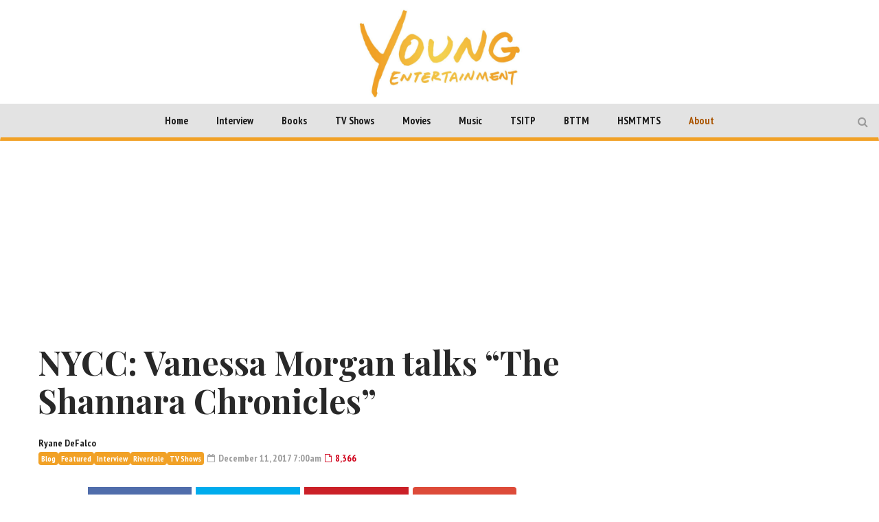

--- FILE ---
content_type: text/html; charset=UTF-8
request_url: https://youngentertainmentmag.com/nycc-vanessa-morgan-talks-shannara-chronicles/
body_size: 20513
content:

<!DOCTYPE html>
<head>
	<meta charset="UTF-8">
	<meta name="description" content="WATCH.LISTEN.READ">
	<meta name="viewport" content="width=device-width, initial-scale=1">
	
	<title>NYCC: Vanessa Morgan talks &quot;The Shannara Chronicles&quot; - Young Entertainment</title>
	<link rel="profile" href="http://gmpg.org/xfn/11">
	<link rel="pingback" href="https://youngentertainmentmag.com/xmlrpc.php">

	
		<link rel="shortcut icon" href="https://youngentertainmentmag.com/wp-content/uploads/2016/07/YE_transparent-favicon.png" />
		<link rel="apple-touch-icon-precomposed" href="https://youngentertainmentmag.com/wp-content/themes/magzilla/images/retina-favicon.png" />
	
	<link rel="manifest" href="https://youngentertainmentmag.com/manifest.json">

	<script async src="https://www.googletagmanager.com/gtag/js?id=UA-113495955-1"></script>
	<script async src="//pagead2.googlesyndication.com/pagead/js/adsbygoogle.js"></script>
<!--
	<script>
	var pubid = "2017";
	var firstname = "";
	var email = "";
	document.cookie = "pepubid=" + pubid;
	document.cookie = "pefirstname=" + firstname;
	document.cookie = "peemail=" + email;
	</script>
	<script src="https://cdnjs.cloudflare.com/ajax/libs/crypto-js/3.1.2/rollups/md5.js"></script>
	<script src="//www.peinvoke.com/pe/pushads.js"></script>
-->
	
<!-- This site is optimized with the Yoast SEO plugin v3.7.1 - https://yoast.com/wordpress/plugins/seo/ -->
<link rel="canonical" href="https://youngentertainmentmag.com/nycc-vanessa-morgan-talks-shannara-chronicles/" />
<meta property="og:locale" content="en_US" />
<meta property="og:type" content="article" />
<meta property="og:title" content="NYCC: Vanessa Morgan talks &quot;The Shannara Chronicles&quot; - Young Entertainment" />
<meta property="og:description" content="It&#8217;s been a big year for Vanessa Morgan. She&#8217;s joined two of television&#8217;s biggest shows and is quickly becoming a household name among young adult viewers. This year, she joined Riverdale, as Jughead&#8217;s new Southside friend, Toni Topaz. But just before coming to the Southside, she joined the cast of The Shannara Chronicles, which made &hellip;" />
<meta property="og:url" content="https://youngentertainmentmag.com/nycc-vanessa-morgan-talks-shannara-chronicles/" />
<meta property="og:site_name" content="Young Entertainment" />
<meta property="article:publisher" content="https://www.facebook.com/YoungEntertainmentMag" />
<meta property="article:tag" content="action" />
<meta property="article:tag" content="Austin Butler" />
<meta property="article:tag" content="comic con" />
<meta property="article:tag" content="fantasy" />
<meta property="article:tag" content="Interview" />
<meta property="article:tag" content="lgbt" />
<meta property="article:tag" content="new york comic con" />
<meta property="article:tag" content="nycc" />
<meta property="article:tag" content="riverdale" />
<meta property="article:tag" content="television" />
<meta property="article:tag" content="the shannara chronicles" />
<meta property="article:tag" content="vanessa morgan" />
<meta property="article:section" content="Blog" />
<meta property="article:published_time" content="2017-12-11T07:00:02-05:00" />
<meta property="article:modified_time" content="2021-06-02T13:15:12-05:00" />
<meta property="og:updated_time" content="2021-06-02T13:15:12-05:00" />
<meta property="fb:admins" content="Moocto26" />
<meta property="og:image" content="https://youngentertainmentmag.com/wp-content/uploads/2017/12/IMG-6844.jpg" />
<meta property="og:image:width" content="3023" />
<meta property="og:image:height" content="1789" />
<meta name="twitter:card" content="summary" />
<meta name="twitter:description" content="It&#8217;s been a big year for Vanessa Morgan. She&#8217;s joined two of television&#8217;s biggest shows and is quickly becoming a household name among young adult viewers. This year, she joined Riverdale, as Jughead&#8217;s new Southside friend, Toni Topaz. But just before coming to the Southside, she joined the cast of The Shannara Chronicles, which made [&hellip;]" />
<meta name="twitter:title" content="NYCC: Vanessa Morgan talks &quot;The Shannara Chronicles&quot; - Young Entertainment" />
<meta name="twitter:site" content="@YoungEntmag" />
<meta name="twitter:image" content="https://youngentertainmentmag.com/wp-content/uploads/2017/12/IMG-6844.jpg" />
<meta name="twitter:creator" content="@YoungEntmag" />
<!-- / Yoast SEO plugin. -->

<link rel='dns-prefetch' href='//fonts.googleapis.com' />
<link rel="alternate" type="application/rss+xml" title="Young Entertainment &raquo; Feed" href="https://youngentertainmentmag.com/feed/" />
<link rel="alternate" type="application/rss+xml" title="Young Entertainment &raquo; Comments Feed" href="https://youngentertainmentmag.com/comments/feed/" />
<link rel='stylesheet' id='wp-polls-css'  href='https://youngentertainmentmag.com/wp-content/plugins/wp-polls/polls-css.css?ver=2.73.2' type='text/css' media='all' />
<style id='wp-polls-inline-css' type='text/css'>
.wp-polls .pollbar {
	margin: 1px;
	font-size: 6px;
	line-height: 8px;
	height: 8px;
	background-image: url('https://youngentertainmentmag.com/wp-content/plugins/wp-polls/images/default/pollbg.gif');
	border: 1px solid #c8c8c8;
}

</style>
<link rel='stylesheet' id='fave-bootstrap.min-css'  href='https://youngentertainmentmag.com/wp-content/themes/magzilla/css/bootstrap.min.css?ver=4.7.5' type='text/css' media='all' />
<link rel='stylesheet' id='fave-bootstrap-theme.min-css'  href='https://youngentertainmentmag.com/wp-content/themes/magzilla/css/bootstrap-theme.min.css?ver=4.7.5' type='text/css' media='all' />
<link rel='stylesheet' id='fave-font-awesome.min-css'  href='https://youngentertainmentmag.com/wp-content/themes/magzilla/css/font-awesome.min.css?ver=4.5.0' type='text/css' media='all' />
<link rel='stylesheet' id='fave-jquery.jscrollpane-css'  href='https://youngentertainmentmag.com/wp-content/themes/magzilla/css/jquery.jscrollpane.css?ver=4.7.5' type='text/css' media='all' />
<link rel='stylesheet' id='fave-owl.carousel.all.min-css'  href='https://youngentertainmentmag.com/wp-content/themes/magzilla/css/owl.carousel.all.min.css?ver=2.0.0' type='text/css' media='all' />
<link rel='stylesheet' id='fave-magnific-popup-css'  href='https://youngentertainmentmag.com/wp-content/themes/magzilla/css/magnific-popup.css?ver=1.0.0' type='text/css' media='all' />
<link rel='stylesheet' id='fave-main-css'  href='https://youngentertainmentmag.com/wp-content/themes/magzilla/css/main.css?ver=4.7.5' type='text/css' media='all' />
<link rel='stylesheet' id='fave-options-css'  href='https://youngentertainmentmag.com/wp-content/themes/magzilla/css/options.css?ver=4.7.5' type='text/css' media='all' />
<link rel='stylesheet' id='style-css'  href='https://youngentertainmentmag.com/wp-content/themes/magzilla/style.css?ver=1' type='text/css' media='all' />
<link rel='stylesheet' id='dhvc-form-css'  href='https://youngentertainmentmag.com/wp-content/plugins/dhvc-form/assets/css/style.min.css?ver=2.2.3' type='text/css' media='all' />
<link rel='stylesheet' id='google-fonts-css'  href='https://fonts.googleapis.com/css?family=Lato%3A400%2C700%7CPlayfair+Display%3A400%2C700%7CPlayfair+Display%3A400%2C700%7CPT+Sans+Narrow%3A400%2C700%7CPT+Sans+Narrow%3A400%2C700%7CPT+Sans+Narrow%3A400%2C700%7CPlayfair+Display%3A400%2C700%7CLato%3A400%2C700%7CPT+Sans+Narrow%3A400%2C700%7CPlayfair+Display%3A400%2C700%7CPT+Sans+Narrow%3A400%2C700%7CPT+Sans+Narrow%3A400%2C700%7CPlayfair+Display%3A400%2C700%7CPT+Serif%3A400%2C700+rel%3D%27stylesheet%27+type%3D%27text%2Fcss&#038;ver=4.7.5' type='text/css' media='all' />
<link rel='stylesheet' id='the-grid-css'  href='https://youngentertainmentmag.com/wp-content/plugins/the-grid/frontend/assets/css/the-grid.min.css?ver=2.3.0' type='text/css' media='all' />
<style id='the-grid-inline-css' type='text/css'>
.tolb-holder{background:rgba(0,0,0,0.8)}.tolb-holder .tolb-close,.tolb-holder .tolb-title,.tolb-holder .tolb-counter,.tolb-holder .tolb-next i,.tolb-holder .tolb-prev i{color:#ffffff}.tolb-holder .tolb-load{border-color:rgba(255,255,255,0.2);border-left:3px solid #ffffff}
.to-heart-icon,.to-heart-icon svg,.to-post-like,.to-post-like .to-like-count{position:relative;display:inline-block}.to-post-like{width:auto;cursor:pointer;font-weight:400}.to-heart-icon{float:left;margin:0 4px 0 0}.to-heart-icon svg{overflow:visible;width:15px;height:14px}.to-heart-icon g{-webkit-transform:scale(1);transform:scale(1)}.to-heart-icon path{-webkit-transform:scale(1);transform:scale(1);transition:fill .4s ease,stroke .4s ease}.no-liked .to-heart-icon path{fill:#999;stroke:#999}.empty-heart .to-heart-icon path{fill:transparent!important;stroke:#999}.liked .to-heart-icon path,.to-heart-icon svg:hover path{fill:#ff6863!important;stroke:#ff6863!important}@keyframes heartBeat{0%{transform:scale(1)}20%{transform:scale(.8)}30%{transform:scale(.95)}45%{transform:scale(.75)}50%{transform:scale(.85)}100%{transform:scale(.9)}}@-webkit-keyframes heartBeat{0%,100%,50%{-webkit-transform:scale(1)}20%{-webkit-transform:scale(.8)}30%{-webkit-transform:scale(.95)}45%{-webkit-transform:scale(.75)}}.heart-pulse g{-webkit-animation-name:heartBeat;animation-name:heartBeat;-webkit-animation-duration:1s;animation-duration:1s;-webkit-animation-iteration-count:infinite;animation-iteration-count:infinite;-webkit-transform-origin:50% 50%;transform-origin:50% 50%}.to-post-like a{color:inherit!important;fill:inherit!important;stroke:inherit!important}
</style>
<script type='text/javascript' src='https://youngentertainmentmag.com/wp-includes/js/jquery/jquery.js?ver=1.12.4'></script>
<script type='text/javascript' src='https://youngentertainmentmag.com/wp-includes/js/jquery/jquery-migrate.min.js?ver=1.4.1'></script>
<link rel='https://api.w.org/' href='https://youngentertainmentmag.com/wp-json/' />
<link rel="EditURI" type="application/rsd+xml" title="RSD" href="https://youngentertainmentmag.com/xmlrpc.php?rsd" />
<link rel="wlwmanifest" type="application/wlwmanifest+xml" href="https://youngentertainmentmag.com/wp-includes/wlwmanifest.xml" /> 
<meta name="generator" content="WordPress 4.7.5" />
<link rel='shortlink' href='https://youngentertainmentmag.com/?p=24916' />
<link rel="alternate" type="application/json+oembed" href="https://youngentertainmentmag.com/wp-json/oembed/1.0/embed?url=https%3A%2F%2Fyoungentertainmentmag.com%2Fnycc-vanessa-morgan-talks-shannara-chronicles%2F" />
<link rel="alternate" type="text/xml+oembed" href="https://youngentertainmentmag.com/wp-json/oembed/1.0/embed?url=https%3A%2F%2Fyoungentertainmentmag.com%2Fnycc-vanessa-morgan-talks-shannara-chronicles%2F&#038;format=xml" />
<script type='text/javascript' data-cfasync='false'>var _mmunch = {'front': false, 'page': false, 'post': false, 'category': false, 'author': false, 'search': false, 'attachment': false, 'tag': false};_mmunch['post'] = true; _mmunch['postData'] = {"ID":24916,"post_name":"nycc-vanessa-morgan-talks-shannara-chronicles","post_title":"NYCC: Vanessa Morgan talks \"The Shannara Chronicles\"","post_type":"post","post_author":"4880","post_status":"publish"}; _mmunch['postCategories'] = [{"term_id":7,"name":"Blog","slug":"blog","term_group":0,"term_taxonomy_id":7,"taxonomy":"category","description":"","parent":0,"count":2897,"filter":"raw","cat_ID":7,"category_count":2897,"category_description":"","cat_name":"Blog","category_nicename":"blog","category_parent":0},{"term_id":547,"name":"Featured","slug":"featured","term_group":0,"term_taxonomy_id":547,"taxonomy":"category","description":"","parent":0,"count":564,"filter":"raw","cat_ID":547,"category_count":564,"category_description":"","cat_name":"Featured","category_nicename":"featured","category_parent":0},{"term_id":166,"name":"Interview","slug":"interview","term_group":0,"term_taxonomy_id":166,"taxonomy":"category","description":"","parent":0,"count":945,"filter":"raw","cat_ID":166,"category_count":945,"category_description":"","cat_name":"Interview","category_nicename":"interview","category_parent":0},{"term_id":2909,"name":"Riverdale","slug":"riverdale","term_group":0,"term_taxonomy_id":2909,"taxonomy":"category","description":"","parent":0,"count":82,"filter":"raw","cat_ID":2909,"category_count":82,"category_description":"","cat_name":"Riverdale","category_nicename":"riverdale","category_parent":0},{"term_id":5,"name":"TV Shows","slug":"young-adult-tv-shows","term_group":0,"term_taxonomy_id":5,"taxonomy":"category","description":"","parent":0,"count":1045,"filter":"raw","cat_ID":5,"category_count":1045,"category_description":"","cat_name":"TV Shows","category_nicename":"young-adult-tv-shows","category_parent":0}]; _mmunch['postTags'] = [{"term_id":799,"name":"action","slug":"action","term_group":0,"term_taxonomy_id":799,"taxonomy":"post_tag","description":"","parent":0,"count":6,"filter":"raw"},{"term_id":534,"name":"Austin Butler","slug":"austin-butler","term_group":0,"term_taxonomy_id":534,"taxonomy":"post_tag","description":"","parent":0,"count":3,"filter":"raw"},{"term_id":763,"name":"comic con","slug":"comic-con","term_group":0,"term_taxonomy_id":763,"taxonomy":"post_tag","description":"","parent":0,"count":7,"filter":"raw"},{"term_id":121,"name":"fantasy","slug":"fantasy","term_group":0,"term_taxonomy_id":121,"taxonomy":"post_tag","description":"","parent":0,"count":15,"filter":"raw"},{"term_id":8,"name":"Interview","slug":"interview","term_group":0,"term_taxonomy_id":8,"taxonomy":"post_tag","description":"","parent":0,"count":491,"filter":"raw"},{"term_id":646,"name":"lgbt","slug":"lgbt","term_group":0,"term_taxonomy_id":646,"taxonomy":"post_tag","description":"","parent":0,"count":26,"filter":"raw"},{"term_id":800,"name":"new york comic con","slug":"new-york-comic-con","term_group":0,"term_taxonomy_id":800,"taxonomy":"post_tag","description":"","parent":0,"count":5,"filter":"raw"},{"term_id":762,"name":"nycc","slug":"nycc","term_group":0,"term_taxonomy_id":762,"taxonomy":"post_tag","description":"","parent":0,"count":7,"filter":"raw"},{"term_id":456,"name":"riverdale","slug":"riverdale","term_group":0,"term_taxonomy_id":456,"taxonomy":"post_tag","description":"","parent":0,"count":77,"filter":"raw"},{"term_id":657,"name":"television","slug":"television","term_group":0,"term_taxonomy_id":657,"taxonomy":"post_tag","description":"","parent":0,"count":276,"filter":"raw"},{"term_id":532,"name":"the shannara chronicles","slug":"the-shannara-chronicles","term_group":0,"term_taxonomy_id":532,"taxonomy":"post_tag","description":"","parent":0,"count":3,"filter":"raw"},{"term_id":798,"name":"vanessa morgan","slug":"vanessa-morgan","term_group":0,"term_taxonomy_id":798,"taxonomy":"post_tag","description":"","parent":0,"count":4,"filter":"raw"}]; _mmunch['postAuthor'] = {"name":"Ryane DeFalco","ID":4880};</script><script data-cfasync="false" src="//a.mailmunch.co/app/v1/site.js" id="mailmunch-script" data-plugin="mailmunch" data-mailmunch-site-id="629883" async></script><script type="text/javascript">

</script>

	<style type="text/css">

		/********************** Body **********************/
		
		
		body,
		.calendar caption,
		.calendar,
		.value-number,
		.value-text,
		.progress-bar,
		.form-control,
		.mag-info,
		.post-tags a,
		.btn,
		.wpcf7-submit {
			font-family: "PT Serif", serif;
		}


		
		body {
			font-size: 16px;
			line-height: 22px;
			color: #282828;
			background-color: #ffffff;
		    font-weight: 500;
		    font-style: normal;
		    letter-spacing: 0px;
		    text-transform: none;
		}
		@media (max-width: 480px) {
			body {
				font-size: 14px;
				line-height: 24px;
				color: #282828;
				background-color: #ffffff;
			}
			.continue-reading {
				font-size: 12px;
			}
		}

		#bbpress-forums, 
		#bbpress-forums ul.bbp-lead-topic, 
		#bbpress-forums ul.bbp-topics, 
		#bbpress-forums ul.bbp-forums, 
		#bbpress-forums ul.bbp-replies, 
		#bbpress-forums ul.bbp-search-results {
			font-size: 16px;
			line-height: 22px;
			color: #282828;
		    font-weight: 500;
		    font-style: normal;
		    letter-spacing: 0px;
		    text-transform: none;
		}
		
		.comment-entry {
			font-size: 16px;
			line-height: 22px;
			color: #282828;
		    font-weight: 500;
		    font-style: normal;
		    letter-spacing: 0px;
		    text-transform: none;
		}
		/****************************************** Titles and headings *************************************/
		
		
		.widget .post-title.module-small-title,
		.widget .post-title.module-big-title,
		.widget .post-title,
		.archive .post-title,
		.archive .post-title.module-big-title, 
		.archive .post-title.module-small-title,
		.overlay,
		.wp-caption .image-credits,
		.score-label,
		.widget_tags a,
		select,
		.table > thead > tr > th,
		.widget-social-profiles,
		.modal-title,
		.modal,
		.post-navigation a,
		.comment-author,
		.comment-date,
		.reply,
		.slider-label,
		.post-gallery,
		.wp-caption-text,
		.progress-title,
		.widget-tabs .nav > li > a,
		.video-gallery-top,
		.video-gallery,
		.breadcrumb,
		.page-title,
		.sitemap h2,
		.magazilla-main-nav .post-title.module-small-title {
			font-family: "Playfair Display", sans-serif;
		}
		.archive .post-title {
			font-size: 16px;
			line-height: 24px;
			font-weight: 500;
			font-style: normal;
		    letter-spacing: 0px;
			text-transform: none; 
		}
		.search-results .page-title,
		.search-result-posts .post-title,
		.archive .page-title {
			font-size: 8px;
			line-height: 16px;
		}
		
		/* ******************************************************** */
		/* Site Layout
		/* ******************************************************** */

		
		
		
		@media (min-width: 1200px) {

			.container {
				max-width: 1200px;
				width: auto;
			}

			.boxed-layout .external-wrap {
				max-width: 1230px;
			}
		}

		

		/* *********************************************************
		/* Logo Settings
		/* *********************************************************/

				.logo-wrap, .header-7 .logo-wrap {
		;
		;
		}

		.mag-info {
			color: #141414		}

		.header-1,
		.header-2,
		.header-3,
		.header-4,
		.header-6 {
		    background-color: #ffffff;
		}


		/* ******************************************************** */
		/* Primary Nav
		/* ******************************************************** */
		
				.magazilla-main-nav,
		.mobile-menu,
		.header-5,
		.header-7 {
			font-family: "PT Sans Narrow", sans-serif;
		}
				.magazilla-main-nav .nav > li > a,
		.mobile-menu .nav > li > a,
		.header-5 > li > a,
		.header-7 > li > a {
			font-size: 15px;
			/*background-color: #fff;*/
		    font-style: normal;
		    letter-spacing: 0px;
		    text-transform: none;
		}

		[class*="navbar-header-"] .nav > li > a {
			line-height: 20px;
			font-weight: 700;
		}

		/* ******************************************************** */
		/* Secondary Nav
		/* ******************************************************** */
		
		
		.magazilla-top-nav {
			font-family: "PT Sans Narrow", sans-serif;
		}

				.magazilla-top-nav .navbar-nav > li > a {
			font-size: 14px;
			font-style: normal;
		    letter-spacing: 0px;
		    text-transform: none;
		    color: #000000;
			line-height: 20px;
			font-weight: 500;
		}
		.magazilla-top-nav { /* external wrap */
			background-color: #f7f7f7;
			border-top: none;
			border-right: none;
			border-bottom: 1px solid #D1D1D1;
			border-left: none;
		}
		.magazilla-top-nav .top-menu {
			background-color: #f7f7f7;
			border-top: none;
			border-right: none;
			border-left: none;
			border-bottom: none;
		}
		.magazilla-top-nav .navbar-nav .post-author-social-links a:hover,
		.magazilla-top-nav .navbar-nav .post-author-social-links  a,
		.magazilla-top-nav .navbar-nav .post-author-social-links:hover  a { 
			color: #000000; 
		}
		/* ******************************************************** */
		/* Header 5
		/* ******************************************************** */
		.header-5,
		.header-7 {
			background-color: #ffffff;
		}
		.header-5 .navbar-nav > li > a,
		.header-7 .navbar-nav > li > a {
			color: #000000;
			font-size: 14px;
    		text-transform: uppercase;
		}

		/* ******************************************************** */
		/* Main Menu
		/* ******************************************************** */
		.magazilla-main-nav .nav > ul > li > a,
		.mobile-menu .nav > ul > li > a,
		.header-5 > ul > li > a,
		.header-7 > ul > li > a {
		    background-color: #ffffff;
		    color: #000000;
		}

		[class*="navbar-header-"] {
		    border-bottom-color: #dd3333;
		}
		

		/* ******************************************************** */
		/* Mobile Menu
		/* ******************************************************** */
		.mobile-menu .navbar-header {
			background-color: #fff;
			border-bottom: 1px solid #eeee22;
		}
		.mobile-menu .mobile-menu-btn, .mobile-menu .mobile-search-btn {
			color: #000000;
		}

		/* ******************************************************** */
		/* Footer
		/* ******************************************************** */
		.footer {
			background-color: #f1a126;
		}
		.footer,
		.footer .widget .post-author-for-archive .post-meta li,
		.footer .widget-body,
		.footer .widget-title,
		.footer .post-author i,
		.footer .post-date a {
			color: #000000;
		}
		.footer .widget .post-author-social-links a,
		.footer .post-title a,
		.footer .post-author a,
		.footer .widget a,
		.footer .widget li:before {
			color: #ffffff;
		}
		.footer .widget-title {
			border-bottom: 1px solid rgba(255,255,255, .2);
		}
		.bottom-footer {
			background-color: #000000;
			color: #ffffff;
		}


		
		
		h1.favethemes_text_logo,
		.mobile-menu .navbar-brand {
			font-family: "Playfair Display";
		}

		
		h1.favethemes_text_logo,
		.mobile-menu .navbar-brand {
			font-size: 36px;
			line-height: 36px;
			font-weight: 700;
			font-style: normal;
		    letter-spacing: 0px;
		    text-transform: none;
			color: #000000;
		}
		.mobile-menu .navbar-brand {
			font-size: 22px;
			line-height: 22px;
			letter-spacing: -10px;
		}
		h1.favethemes_text_logo a {
			color: #000000;
		}


		/* ******************************************************** */
		/* Modules Titles
		/* ******************************************************** */
		
				.post-title.module-big-title,
		.post-title.module-small-title,
		.gallery-title-big,
		.gallery-title-small {
			font-family: "Playfair Display";
		}
		
		
				.module-category,
		.module-top-topics {
			font-family: "Lato";
			font-size: 13px;
			line-height: 13px;
			font-weight: 700;
			font-style: normal;
		    letter-spacing: 0px;
		    text-transform: none;
		}
		
		/* Options for SMALL titles */
		.module-4-three-cols .module-big-title,
		.module-5-three-cols .module-big-title,
		.fave-post-set-layout .module-small-title,
		.post .module-small-title,
		.module-small-title,
		.gallery-title-small,
		.slide .gallery-title-small,
		/*.thumb .gallery-title-small,*/
		.thumb.big-thumb .gallery-title-small{
			font-size: 18px;
			line-height: 28px;
			margin: 0 0 10px;
			font-weight: 700;
			font-style: normal;
		    letter-spacing: 0px;
		    text-transform: none;
		}
		@media (max-width: 1199px) and (min-width: 992px) {
			.thumb.big-thumb .gallery-title-small,
			.gallery-4 .thumb .gallery-title-small {			
				font-size: 14px;;
				line-height: 22px;
				margin: 0;
			}
		}
		@media (max-width: 991px){ 
			.thumb.big-thumb .gallery-title-small,
			.gallery-4 .thumb .gallery-title-small  {
				font-size: 12px;
				line-height: 20px;
			}
		}
		.gallery-title-small.title-cols-4 {
			font-size: 14px;
			line-height: 24px;
			margin: 0 0 10px;
			font-weight: 700;
			font-style: normal;
		    letter-spacing: 0px;
		    text-transform: none;
		}
		/* Options for BIG titles */
		.banner-slide .gallery-title-big,
		.wpb_wrapper .module-big-title,
		.module-big-title,
		.sitemap h2 {
			font-size: 24px;
			line-height: 38px;
			margin: 0 0 10px;
			font-weight: 700;

			font-style: normal;
		    letter-spacing: 0px;
		    text-transform: none;
		}
		@media (min-width: 992px) and (max-width: 1199px) {
			.banner-slide .gallery-title-big,
			.wpb_wrapper .module-big-title,
			.module-big-title {
				font-size: 18px;
				line-height: 34px;
			}
			.post .module-small-title, 
			.module-small-title {
				font-size: 16px;
				line-height: 26px;
			}
		}
		@media (max-width: 991px) {
			.banner-slide .gallery-title-big,
			.wpb_wrapper .module-big-title,
			.module-big-title,
			.archive .post-title {
				font-size: 18px;
				line-height: 30px;
				margin: 20px 0 10px;
			}
			.post .module-small-title, 
			.module-small-title {
				font-size: 14px;
				line-height: 22px;
				margin: 0 0 10px;
			}
		}
		@media (max-width: 767px) {
			.banner-slide .gallery-title-big,
			.wpb_wrapper .module-big-title,
			.module-big-title,
			.archive .post-title {
				font-size: 14px;
				line-height: 26px;
				margin: 20px 0 10px;
			}
			.post .module-small-title, 
			.module-small-title {
				font-size: 12px;
				line-height: 20px;
				margin: 0 0 10px;
			}
		}
		
		
		.widget .widget-body .module-small-title {
			font-size: 14px;
			line-height: 22px;
			margin: 0 0 10px;
			font-weight: 700;
			font-style: normal;
		    letter-spacing: 0px;
		    text-transform: none;
		}
		.widget .widget-body .module-big-title {
			font-size: 20px;
			line-height: 34px;
			margin: 0 0 10px;
			font-weight: 700;

			font-style: normal;
		    letter-spacing: 0px;
		    text-transform: none;
		}
		@media (min-width: 768px) and (max-width: 991px) {
			.widget .widget-body .module-big-title {
				font-size: 18px;
				line-height: 30px;
				margin: 0 0 10px;
			}
		}




		
		.thumb .gallery-title-small {
			font-size: 16px;;
			line-height: 26px;
			margin: 0 0 10px;
			font-weight: 700;
			font-style: normal;
	    	letter-spacing: 0px;
	    	text-transform: none;
		}
		@media (min-width: 768px) and (max-width: 991px) { 
			.thumb .gallery-title-small {
				font-size: 14px;;
				line-height: 22px;
				margin: 0;
			}
		}
		@media (max-width: 991px) {
			.thumb .gallery-title-small,
			.thumb.small-thumb .gallery-title-small {
				font-size: 12px;;
				line-height: 20px;
				margin: 0;
			}
		}
		
		
		/* Options for BIG titles on mobile */
		/* IMPORTANT: MUST have same option on small at line #237 */
		@media (min-width: 768px) and (max-width: 979px) {
			.module-5-two-cols .module-big-title,
			.module-4-two-cols .module-big-title,
			.module-8-two-cols .gallery-title-small {
				font-size: 14px;
				line-height: 28px;
				margin: 0 0 10px;
				font-weight: 700;
				font-style: normal;
		    	letter-spacing: 0px;
		    	text-transform: none;
			}
			.gallery-title-small,
			.slide .gallery-title-small {
				font-size: 12px;;
				line-height: 22px;
				margin: 0 0 10px;
				font-weight: 700;
				font-style: normal;
		    	letter-spacing: 0px;
		    	text-transform: none;
			}
		}
		/* IMPORTANT: MUST have same option on small at line #237 */
		@media (max-width: 767px) {
			.module-small-title {
				font-size: 16px;;
				line-height: 26px;
				margin: 0 0 10px;
				font-weight: 700;
				font-style: normal;
		    	letter-spacing: 0px;
		    	text-transform: none;
			}
		}
		@media (max-width: 480px) {
			.module-big-title,
			.module-1 .module-big-title,
			.module-2 .module-big-title,
			.module-6 .module-big-title,
			.module-4-two-cols .module-big-title,
			.module-5-two-cols .module-big-title,
			.widget .widget-body .module-big-title {
				font-size: 18px;;
				line-height: 28px;
				margin: 0 0 10px;
				font-weight: 700;
				font-style: normal;
		    	letter-spacing: 0px;
		    	text-transform: none;
			}
			.module-small-title {
				font-size: 16px;;
				line-height: 26px;
				margin: 0 0 10px;
				font-weight: 700;
				font-style: normal;
		    	letter-spacing: 0px;
		    	text-transform: none;
			}
			.gallery-title-small,
			.slide .gallery-title-small {
				font-size: 12px;;
				line-height: 22px;
				margin: 0 0 10px;
				font-weight: 700;
				font-style: normal;
		    	letter-spacing: 0px;
		    	text-transform: none;
			}
			.widget .widget-body .module-small-title {
				font-size: 12px;
				line-height: 20px;
				margin: 0 0 10px;
				font-weight: 700;
				font-style: normal;
		    	letter-spacing: 0px;
		    	text-transform: none;
			}
		}

		/* ******************************************************** */
		/* Widgets Titles
		/* ******************************************************** */
		
				.module-top,
		.widget-title,
		.wpb_wrapper .widget-title,
		.widget-tabs .nav > li > a,
		.widget-social-profiles .social-count,
		.widget-social-profiles .social-text,
		.widget-social-profiles .social-button a {
			font-family: "PT Sans Narrow";
		}

		
		.widget-top {
			text-align: left;
		}

		.widget-title,
		.wpb_wrapper .widget-title,
		.widget-tabs .nav > li > a {
			font-size: 14px;
			line-height: 16px;
			font-weight: 700;

			font-style: normal;
	    	letter-spacing: 0px;
	    	text-transform: none;
		}

		/* ******************************************************** */
		/* Breadcrumb
		/* ******************************************************** */
		
		
		.breadcrumb {
			font-family: "Lato";
		}

		
		.breadcrumb {
			font-size: 13px;
			line-height: 13px;
			font-weight: 500;
			font-style: normal;
	    	letter-spacing: 0px;
	    	text-transform: none;
		}

		/* ******************************************************** */
		/* Single Post Title
		/* ******************************************************** */
		
		
		.entry-title {
			font-family: "Playfair Display";
		}

		
		.entry-title,
		.page-title {
			font-size: 48px;
			line-height: 56px;
			font-weight: 700;
			font-style: normal;
	    	letter-spacing: 0px;
	    	text-transform: none;
		}
		@media (min-width: 768px) and (max-width: 991px) {
			.entry-title,
			.page-title,
			.full-screen-cover .entry-title,
			.wide-cover .entry-title {
				font-size: 32px;
				line-height: 40px;
			}
		}
		@media (max-width: 767px) {
			.entry-title,
			.page-title,
			.full-screen-cover .entry-title,
			.wide-cover .entry-title  {
				font-size: 28px;
				line-height: 36px;
			}
		}
		@media (max-width: 480px) {
			.entry-title,
			.page-title,
			.full-screen-cover .entry-title,
			.wide-cover .entry-title  {
				font-size: 24px;
				line-height: 32px;
			}
		}
		/* ******************************************************** */
		/* Posts Meta
		/* ******************************************************** */
		
		
		.post-meta,
		.post-author,
		.post-meta .post-category a,
		.comment-author,
		.comment-date,
		.comment-reply-link {
			font-family: "PT Sans Narrow";
		}

		
		.post-meta li,
		.widget-body .post-meta li,
		.post-author,
		.widget .post-author-for-archive .post-author {
			font-size: 14px;
			line-height: 22px;
			font-weight: 700;
			font-style: normal;
	    	letter-spacing: 0px;
	    	text-transform: none;
		}
		@media (min-width: 768px) and (max-width: 991px) {
			.post-meta li,
			.widget-body .post-meta li,
			.post-author,
			.widget .post-author-for-archive .post-author {
				font-size: 12px;
				line-height: 18px;
			}
		}
		.post-meta i.fa-calendar-o,
		.post-meta i.fa-file-o {
			font-size: 12px;
			top: -1px;
			position: relative;
			margin-right: 2px;
		}

		@media (max-width: 480px) {
			.post-meta li,
			.widget-body .post-meta li,
			.post-author {
				font-size: 12px;
				line-height: 20px;
				font-weight: 700;
				font-style: normal;
		    	letter-spacing: 0px;
		    	text-transform: none;
			}
		}

		/* ******************************************************** */
		/* Single Post Meta
		/* ******************************************************** */
		
		
		.single-post .entry-header .post-meta,
		.single-post .entry-header .post-author,
		.single-post .entry-header .post-meta .post-category a {
			font-family: "PT Sans Narrow";
		}

		
		.single-post .entry-header .post-meta,
		.single-post .entry-header .post-author {
			font-size: 14px;
			line-height: 22px;
			font-weight: 700;
			font-style: normal;
	    	letter-spacing: 0px;
	    	text-transform: none;
		}

		/* ******************************************************** */
		/* Single Post Sections Titles
		/* ******************************************************** */
		
		
		.post-tags .module-title,
		.post-about-the-author .module-title,
		.related-post .module-title,
		.comment-respond .module-title,
		.post-comments .module-title {
			font-family: "PT Sans Narrow";
		}

		
		.post-tags .module-title,
		.post-about-the-author .module-title,
		.related-post .module-title,
		.comment-respond .module-title,
		.post-comments .module-title {
			font-size: 14px;
			line-height: 16px;
			font-weight: 700;
			font-style: normal;
	    	letter-spacing: 0px;
	    	text-transform: none;
		}
		/* ******************************************************** */
		/* Headings
		/* ******************************************************** */
		
				.entry-content h1,
		.entry-content h2,
		.entry-content h3,
		.entry-content h4,
		.entry-content h5,
		.entry-content h6 {
			font-family: "Playfair Display";
		}
		
		.entry-content h1 {
			font-size: 40px;
			line-height: 48px;
			font-weight: 500;
		}
		.entry-content h2 {
			font-size: 32px;
			line-height: 40px;
			font-weight: 500;
		}
		.entry-content h3 {
			font-size: 24px;
			line-height: 32px;
			font-weight: 500;
		}
		.entry-content h4 {
			font-size: 20px;
			line-height: 28px;
			font-weight: 500;
		}
		.entry-content h5 {
			font-size: 18px;
			line-height: 26px;
			font-weight: 700;
		}
		.entry-content h6 {
			font-size: 16px;
			line-height: 24px;
			font-weight: 700;
		}


		@media (max-width: 767px) {
			.entry-content h1,
			.entry-content h1 {
				font-size: 24px;
				line-height: 32px;
			}
			.entry-content h2,
			.entry-content h1 {
				font-size: 20px;
				line-height: 28px;
			}
			.entry-content h3,
			.entry-content h1 {
				font-size: 16px;
				line-height: 24px;
			}
			.entry-content h4,
			.entry-content h1 {
				font-size: 16px;
				line-height: 24px;
			}
			.entry-content h5,
			.entry-content h1 {
				font-size: 16px;
				line-height: 24px;
			}
			.entry-content h6,
			.entry-content h1 {
				font-size: 16px;
				line-height: 24px;
			}
		}


		/* ******************************************************** */
		/* Colors
		/* ******************************************************** */
						a,
		a:hover,
		.post-total-comments a,
		.thumb-content .post-meta .post-total-comments a,
		.calendar caption,
		.navbar-inverse .navbar-nav > li > a:hover,
		.navbar-inverse .navbar-nav > .open > a,
		.navbar-inverse .navbar-nav > .open > a:focus,
		.navbar-inverse .navbar-nav > .open > a:hover,
		.navbar-inverse .navbar-nav > li.dropdown:hover > a,
		.btn-link,
		.post-pagination .pagination .active a,
		.post-pagination .pagination a:hover,
		.reply,
		.post-review p,
		.post-review h4,
		.progress-bar,
		.progress-title,
		.widget-tabs .nav > li.active > a,
		.icon_rollover_color,
		.componentWrapper .qualityOver,
		ul li a:hover,
		.megamenu-links-4-cols > li > ul > li > a:hover,
		.megamenu-links-3-cols > li > ul > li > a:hover,
		.magazilla-top-nav-dark .navbar-nav > li:hover > a,
		.magazilla-top-nav-light .navbar-nav > li > a:hover,
		.dropdown-menu > li > a:hover,
		.footer .widget .post-author-social-links a:hover,
		.footer .post-title a:hover,
		.footer .post-author a:hover,
		.gallery-title-small a:hover,
		.header-5 .menu-tab-nav > li.tab-link.active > a,
		.header-7 .menu-tab-nav > li.tab-link.active > a {
			color: #f1a126;
		}

		.btn-theme,
		.post-category a,
		.module-category a,
		.header-5 .navbar-nav > li > a:hover, 
		.header-5 .navbar-nav > li > a:focus,
		.header-7 .navbar-nav > li > a:hover, 
		.header-7 .navbar-nav > li > a:focus,
		.feedburner-subscribe,
		.wpcf7-submit,
		.banner-slide .owl-theme .owl-controls .owl-nav div:hover {
			background-color: #f1a126;
		}

		.btn-theme:hover {
			background-color: rgba( 241, 161, 38, .75);
		}
		.post-review {
			background-color: rgba( 241, 161, 38, .1);
		}
		.module-title,
		.blockquote-left,
		.blockquote-right,
		.blockquote-center,
		.widget-title,
		.widget-tabs .nav-tabs > li.active > a,
		.widget-tabs .nav-tabs > li.active > a:focus,
		.widget-tabs .nav-tabs > li.active > a:hover {
			border-color: #f1a126;
		}

		.widget_archives ul li:before {
			border-color: transparent #f1a126;
		}

		[class*="navbar-header-"] .nav > li > a,
		.nav .open > a,
		.nav .open > a:focus,
		.nav .open > a:hover,
		.post-pagination .pagination .active {
			border-bottom-color: #f1a126;
		}

		.post-review-bars {
			border-top-color: #f1a126;
		}

		.score-label,
		.widget_tags a,
		.post-tags a,
		#today,
		.widget-instagramm-slider .owl-theme .owl-controls .owl-nav div,
		.navbar-inverse,
		[class*="navbar-header-"] .nav > li > a:hover,
		.owl-carousel-menu.owl-theme .owl-controls .owl-nav div,
		.nav .open > a,
		.review,
		.jspDrag,
		.grid-banner-slide .owl-theme .owl-controls .owl-nav div,
		.category-label a,
		.dropdown-menu .yamm-content .nav > li > a:hover {
			background-color: #f1a126;
		}

		.playlist-video.selected,
		.playlist-video:hover {
			border-left: 3px solid #f1a126;
		}

		.comment-body-author, .bypostauthor {
			background-color: rgba( 241, 161, 38, .05);

			border: 1px solid rgba( 241, 161, 38, .2);
		}
		#favethemes_mobile_nav>li {
			border-left: 3px solid #f1a126;
		}
		/* ******************************************************** */
		/* Sidebar
		/* ******************************************************** */
		.sidebar,
		.wpb_widgetised_column {
			background-color: ;
			border: 0px  solid #f9f9f9;
			padding-top: 0px;
			padding-bottom: 0px;
			padding-left: 0px;
			padding-right: 0px;
		}

		/* ******************************************************** */
		/* Categories and taxonomy colors
		/* ******************************************************** */
		/* ******************************************************** */
/* Custom CSS
/* ******************************************************** */
li.yam-custom > a {
    color: #a50 !important;
}
li.yam-custom > a:hover {
    color: #fff!important;
}
.defy_target {
    text-align: center;
}
.breadcrumb li.current {
    display: none;
}
.tg-grid-slider  {
    height: 400px;
}
.ga-block {
    margin: 5px auto;
    max-width: 728px;
}
.magzilla-main-wrap {
    margin-top: 0!important;
}
.magzilla-home-articlelist .archive {
    padding-top: 20px;
}
.single-post .entry-title {
    margin-top: 5px!important;
}
#custom-searchform {
    display: inline-block;
}
#custom-searchform .dd-search {
    float:left;
    border-radius:0;
    font-family: Arial,Helvetica,sans-serif;
}
#custom-searchform input {
    width: 200px;
    background-color: #f8f8f8;
    border-color: #6cf;
}
#custom-searchform button {
    background-color: #00c1cf;
    font-weight:bold;
}
#sidebar-menu {
    padding: 0;
    list-style: none;
}
#sidebar-menu li {
    display: block;
    height: 32px;
    line-height: 32px;
    font-size: 20px;
}
.widget_magzilla_social {
    text-align: center;
}
.widget_magzilla_social li {
    display: inline-block;
}
.widget_magzilla_social i.fa {
    border-radius: 8px;
}
.widget_magzilla_social i.fa.fa-snapchat-ghost {
    background-color: #ff0;
    border-color: #000;
    text-shadow: #000 1px 1px 0, #000 1px -1px 0,#000 -1px 1px 0,#000 -1px -1px 0;
}
.widget_magzilla_social a:hover i.fa.fa-snapchat-ghost {
    background-color: transparent;
    color: #ff0;
}
@media (max-width: 1199px) {
.widget_magzilla_social li > a > i.fa {
    width: 56px;
    height: 56px;
    line-height: 56px;
    font-size: 40px;
}
}
@media (min-width: 768px) and (max-width: 991px) {
.widget_magzilla_social li > a > i.fa {
    width: 40px;
    height: 40px;
    line-height: 40px;
    font-size: 24px;
}
}


.search-results .page-title,.search-result-posts .post-title,.archive .page-title {
    font-size: 0;
    line-height: 0;
}

/*Tag Cloud */
.module-body {
    text-align: center;
}
/* tag cloud end */


/* Bottom CTA */

button.button.dhvc-form-submit {
    opacity: inherit;
}

.footer .scriptlesssocialsharing, .footer .scriptlesssocialsharing-buttons, .footer .favethemes-content-ad-bottom {
    display: none!important;
}
.sidebar .scriptlesssocialsharing, .sidebar .scriptlesssocialsharing-buttons, .sidebar .favethemes-content-ad-bottom {
    display: none!important;
}

.footer .edit-link {
    margin-top: 0px !important;
}

.dhvc-form-message {
    padding: 0;
}

@media (min-width: 768px){
.dhvc-form-input {
width:100%!important;
}
}

button.button.dhvc-form-submit {
    width: 100%;
}


/*
button.button.dhvc-form-submit {
    padding: 0 30%;
}

@media (max-width: 1200px){
button.button.dhvc-form-submit {
    padding: 0 30%;
}
}

button.button.dhvc-form-submit {
    padding: 0 30%;
}
*/


.top-footer {
    padding-top: 0!important;
}

.dhvc-form-action.dhvc_form_submit_button.hp-button {
    text-align: center;
}

/* end Bottom CTA */

/*AccessPress Social Pro */

.apss-google-plus.apss-single-icon.apss-single-icon-small {
    display: none;
}

.apss-social-share-sidebar.apss-theme-1.clearfix.apss-sidebar-left {
    top: 74%;
}

.fa-facebook:before {
    padding-left: 2px;
    padding-right: 2px;
}

@media (min-width: 768px){
.apss-sticky-header-wrapper{
display:none !important;
}
}

.apss-sticky-header-wrapper{
background: rgba(227, 227, 227,0.8);
}

.apss-sticky-header-wrapper .apss-sticky-total-share-count {
    display: none !important;
}




span.apss-social-text {
    display: none !important;
}

.apss-sticky-header-wrapper .apss-sticky-social-shares-wrapper .apss-icon-block {
    border-radius: 0px;
    padding: 2px 10px;
}

.apss-sticky-header-wrapper .apss-sticky-header-close {
    border-radius: 0px;
}

/* end AccessPress PRo */

.header-4 .navbar-search {
  display: block!important;
}

.knws{
    display: none !important;
}








/* HP */

body.home.paged .magzilla-main-wrap, .magzilla-main-wrap {
    margin-bottom: 0px!important;
}

.vc_cta3_content-container{
    width: 68%!important;
    margin-left: auto!important;
    margin-right: auto!important;
}
.vc_general.vc_cta3 {
    padding: 10px 28px 15px!important;
}

/*.entry-content h2, .wpb_wrapper h2{
margin: 0 10px 0 10px !important;
    font-size: 16px!important;
    font-weight:600 !important;
} */
section.vc_cta3-container {
margin-bottom: 0 !important;
}

.wpb_button, .wpb_content_element, .wpb_row, ul.wpb_thumbnails-fluid>li {
    margin-bottom: 0px !important;
}
.vc_general.vc_cta3.vc_cta3-color-black.vc_cta3-style-flat {
    background-color: #000000;
}


.vc_general.vc_cta3.vc_cta3-style-flat.vc_cta3-shape-square.vc_cta3-align-center.vc_cta3-color-black.vc_cta3-icon-size-md.vc_cta3-actions-right {
padding 28px 28px 0 28px !important;
}

.logo-wrap img {
    max-width: 70%;
}
nav.magazilla-top-nav.navbar {
    margin-bottom: 5px!important;
}
.logo-wrap h1 {
    margin: 10px 0 5px;
}
.ff-stream-wrapper {
    margin: 20px 5px 0!important;
}


.post-sharing-buttons .btn-group > .btn:not(:first-child):not(:last-child):not(.dropdown-toggle){
    border-radius: 0px;
}


.post-sharing-buttons .btn-share {
    padding: 2.5% 7% 2.5% 8.2%;
}

.post-sharing-buttons .btn-share {
    min-width: 19.7%;
}

@media (max-width: 991px) and (min-width: 768px){
.post-sharing-buttons .btn-share {
    min-width: 19%;
}
}

@media (max-width: 767px){
.post-sharing-buttons .btn-share {
    min-width: 19.1%;
}
}

@media (max-width: 768px){
.post-sharing-buttons .btn-share {
    padding: 3% 6% 3% 6.1%;
}
}

.btn-group>.btn:not(:first-child):not(:last-child):not(.dropdown-toggle) {
    border-radius: 0;
}

a.btn.btn-share.btn-facebook, a.btn.btn-share.btn-email {
    border-radius: 0px !important;
}

.btn-group {
    width: 100%;
}

a.btn.btn-share.btn-linkedin {
    display: none;
}



.sofia .tg-item-title, .sofia .tg-item-title a {
    font-size: 22px!important;
    line-height: 24px!important;
}
.mobile-menu .navbar-brand img {
    max-height: 40px;
}
.navbar-brand {
    padding: 5px 5px;
}

/* main menu */
@media (min-width: 1200px){
.topmain .container {
    max-width: 4200px!important;
    width: auto!important;
    background-color:#e3e3e3!important;
}
}
@media (min-width: 1200px){
.topmain .container {
    max-width: 4200px!important;
    width: auto!important;
    background-color:#e3e3e3!important;
}
}
@media (min-width: 992px){
.topmain .container {
    max-width: 4200px!important;
    width: auto!important;
    background-color:#e3e3e3!important;
}
}





.header-4.container {
    padding-left: 0px!important;
    padding-right: 0px!important;
}


.header-4 .col-xs-12, .header-4 .col-sm-12, .col-md-12, .header-4 .col-lg-12 {
    padding-left: 0px!important;
    padding-right: 0px!important;
}

.sticky_inner{
margin-left:0!important;
}

.menu-author-avatar {
    display: none!important;
}
/* menu end */

h2.post-title.module-big-title {
    font-size: 24px;
    line-height: 24px;
}

.mag-info {
    display: none;
}


.header-4 .yamm .navbar-nav {
    margin: 0px auto -10px;
}

[class*="navbar-header-"] .nav > li > a {
    padding: 14px 20px!important;
}

.sticky_inner .navbar-nav {
    margin: 0px auto 0px!important;
}

[class*="navbar-header-"] {
    border-bottom: 5px solid #F1A126 !important;
}


.apss-sticky-header-wrapper.apss-fixed-header {
    margin-top: 50px!important;
}

.post-content.post-small-content {
    display: none;
}

/* Footer */


@media (min-width: 768px){
div#erropix-all-in-one-2 {
    width: 800px;
    margin: 0 auto -15px;
}
}

@media (max-width: 768px){
div#erropix-all-in-one-2 {
margin-bottom: -15px;
}
}


@media (min-width: 768px){
.vc_custom_1478745047075 {
    background: #f1a126 !important;
    background-position: center !important;
    background-repeat: no-repeat !important;
    background-size: cover !important;
}
}




	</style>

<meta name="generator" content="Powered by Visual Composer - drag and drop page builder for WordPress."/>
<!--[if lte IE 9]><link rel="stylesheet" type="text/css" href="https://youngentertainmentmag.com/wp-content/plugins/js_composer/assets/css/vc_lte_ie9.min.css" media="screen"><![endif]--><!--[if IE  8]><link rel="stylesheet" type="text/css" href="https://youngentertainmentmag.com/wp-content/plugins/js_composer/assets/css/vc-ie8.min.css" media="screen"><![endif]--><meta name="ca_title" content="NYCC: Vanessa Morgan talks &quot;The Shannara Chronicles&quot;" /><meta name="ca_image" content="https://youngentertainmentmag.com/wp-content/uploads/2017/12/IMG-6844-80x80.jpg" /><noscript><style type="text/css"> .wpb_animate_when_almost_visible { opacity: 1; }</style></noscript></head>


<body class="post-template-default single single-post postid-24916 single-format-standard custom-background wpb-js-composer js-comp-ver-4.11.2.1 vc_responsive">

	<div id="fb-root"></div>
	<script>(function(d, s, id) {
			var js, fjs = d.getElementsByTagName(s)[0];
			if (d.getElementById(id)) return;
			js = d.createElement(s); js.id = id;
			js.src = "//connect.facebook.net/en_US/sdk.js#xfbml=1&version=v2.5&appId=217780371604666";
			fjs.parentNode.insertBefore(js, fjs);
		}(document, 'script', 'facebook-jssdk'));
	</script>

	<div class="external-wrap ">

		
		
<div class="header-4 hidden-xs hidden-sm" itemscope itemtype="http://schema.org/WPHeader">
	
		<!-- header 1 -->
	<div class="container">
		<div class="row">
			
			<div class="col-xs-4 col-sm-4 col-md-4 col-lg-4">
							</div>

			<div class="col-xs-4 col-sm-4 col-md-4 col-lg-4">
				<div class="logo-wrap text-center">
					
<h1 >
	<a href="https://youngentertainmentmag.com/">
		
		
								 <img src="https://youngentertainmentmag.com/wp-content/uploads/2015/06/YoungEnt_Facebook.jpg" width="250" height="42" alt="Young Entertainment" title="Young Entertainment - WATCH.LISTEN.READ"/>
						
	</a>
</h1>

<div class="mag-info">WATCH.LISTEN.READ</div>				</div>
			</div>

			<div class="col-xs-4 col-sm-4 col-md-4 col-lg-4">
				
				
			</div>
			

		</div>
	</div>
	
<div class="topmain"><div class="container">
    <div class="row">
        <div class="col-xs-12 col-sm-12 col-md-12 col-lg-12">

            <nav class="magazilla-main-nav navbar yamm navbar-header-1" data-sticky="1" >
                <div class="sticky_inner">
                    <ul id="main-nav" class="nav navbar-nav"><li id="menu-item-23859" class="menu-item menu-item-type-custom menu-item-object-custom menu-item-23859"><a href="/">Home</a></li>
<li id="menu-item-4553" class="menu-item menu-item-type-taxonomy menu-item-object-category current-post-ancestor current-menu-parent current-post-parent menu-item-4553 fave-menu-cat-166"><a href="https://youngentertainmentmag.com/category/interview/">Interview</a></li>
<li id="menu-item-4550" class="menu-item menu-item-type-taxonomy menu-item-object-category menu-item-4550 fave-menu-cat-2"><a href="https://youngentertainmentmag.com/category/young-adult-books/">Books</a></li>
<li id="menu-item-4549" class="menu-item menu-item-type-taxonomy menu-item-object-category current-post-ancestor current-menu-parent current-post-parent menu-item-4549 fave-menu-cat-5"><a href="https://youngentertainmentmag.com/category/young-adult-tv-shows/">TV Shows</a></li>
<li id="menu-item-4551" class="menu-item menu-item-type-taxonomy menu-item-object-category menu-item-4551 fave-menu-cat-3"><a href="https://youngentertainmentmag.com/category/young-adult-movies/">Movies</a></li>
<li id="menu-item-4552" class="menu-item menu-item-type-taxonomy menu-item-object-category menu-item-4552 fave-menu-cat-6"><a href="https://youngentertainmentmag.com/category/young-adult-music/">Music</a></li>
<li id="menu-item-49871" class="menu-item menu-item-type-taxonomy menu-item-object-category menu-item-49871 fave-menu-cat-5365"><a href="https://youngentertainmentmag.com/category/tsitp/">TSITP</a></li>
<li id="menu-item-49874" class="menu-item menu-item-type-taxonomy menu-item-object-category menu-item-49874 fave-menu-cat-5364"><a href="https://youngentertainmentmag.com/category/bttm/">BTTM</a></li>
<li id="menu-item-34522" class="menu-item menu-item-type-taxonomy menu-item-object-category menu-item-34522 fave-menu-cat-2879"><a href="https://youngentertainmentmag.com/category/hsmtmts/">HSMTMTS</a></li>
<li id="menu-item-24773" class="yam-custom menu-item menu-item-type-post_type menu-item-object-page menu-item-24773 fave-menu-page-24770"><a href="https://youngentertainmentmag.com/about/">About</a></li>
</ul>
                                        <form method="get" action="https://youngentertainmentmag.com/" class="navbar-form navbar-right navbar-search">
    <div class="form-group">
        <input type="text" name="s" id="s_header" class="form-control" placeholder="Search">
    </div>
    <div class="form_submit_btn btn-link"><i class="fa fa-search"></i></div>
</form>
                                    </div>
            </nav><!-- navbar -->
        </div>
    </div>
</div></div></div><!-- header-1 -->
		
<nav class="navbar mobile-menu hidden-lg visible-xs visible-sm" data-sticky="0">
	<div class="container-fluid">

		<div class="navbar-header">
			<button type="button" class="navbar-toggle mobile-menu-btn collapsed" data-toggle="collapse" data-target="#mobile-menu" aria-expanded="false">
				<span class="sr-only">Toggle navigation</span>
				<i class="fa fa-bars"></i>
			</button>

			<a class="navbar-brand mobile_logo" href="https://youngentertainmentmag.com/">
									<img src="https://youngentertainmentmag.com/wp-content/uploads/2015/06/YoungEnt_320px.png" alt="Young Entertainment" title="Young Entertainment - WATCH.LISTEN.READ"/>
							</a>

			<button type="button" class="navbar-toggle collapsed mobile-search-btn" data-toggle="collapse" data-target="#mobile-search" aria-expanded="false">
				<span class="sr-only">Toggle navigation</span>
				<i class="fa fa-search"></i>
			</button>
		</div>

		<div class="navbar-collapse collapse mobile-menu-collapse" id="mobile-menu" style="height: 0px;">

			<ul id="favethemes_mobile_nav" class="nav navbar-nav"><li id="nav-menu-item-23859" class="menu-item menu-item-type-custom menu-item-object-custom"><a href="/">Home</a></li>
<li id="nav-menu-item-4553" class="menu-item menu-item-type-taxonomy menu-item-object-category current-post-ancestor current-menu-parent current-post-parent fave-menu-cat-166"><a href="https://youngentertainmentmag.com/category/interview/">Interview</a></li>
<li id="nav-menu-item-4550" class="menu-item menu-item-type-taxonomy menu-item-object-category fave-menu-cat-2"><a href="https://youngentertainmentmag.com/category/young-adult-books/">Books</a></li>
<li id="nav-menu-item-4549" class="menu-item menu-item-type-taxonomy menu-item-object-category current-post-ancestor current-menu-parent current-post-parent fave-menu-cat-5"><a href="https://youngentertainmentmag.com/category/young-adult-tv-shows/">TV Shows</a></li>
<li id="nav-menu-item-4551" class="menu-item menu-item-type-taxonomy menu-item-object-category fave-menu-cat-3"><a href="https://youngentertainmentmag.com/category/young-adult-movies/">Movies</a></li>
<li id="nav-menu-item-4552" class="menu-item menu-item-type-taxonomy menu-item-object-category fave-menu-cat-6"><a href="https://youngentertainmentmag.com/category/young-adult-music/">Music</a></li>
<li id="nav-menu-item-49871" class="menu-item menu-item-type-taxonomy menu-item-object-category fave-menu-cat-5365"><a href="https://youngentertainmentmag.com/category/tsitp/">TSITP</a></li>
<li id="nav-menu-item-49874" class="menu-item menu-item-type-taxonomy menu-item-object-category fave-menu-cat-5364"><a href="https://youngentertainmentmag.com/category/bttm/">BTTM</a></li>
<li id="nav-menu-item-34522" class="menu-item menu-item-type-taxonomy menu-item-object-category fave-menu-cat-2879"><a href="https://youngentertainmentmag.com/category/hsmtmts/">HSMTMTS</a></li>
<li id="nav-menu-item-24773" class="yam-custom menu-item menu-item-type-post_type menu-item-object-page fave-menu-page-24770"><a href="https://youngentertainmentmag.com/about/">About</a></li>
</ul>
		</div>

		<div class="collapse navbar-collapse" id="mobile-search">
			<form class="navbar-form navbar-search" method="get" action="https://youngentertainmentmag.com/">
				<input type="text" name="s" id="s_mobile" class="form-control" placeholder="Search">
			</form>
		</div>

	</div> <!-- end container-fluid -->
	<!-- mobile-menu-layer -->
	<div class="mobile-menu-layer"></div>
</nav>
		
				<div class="magzilla-main-wrap" style="max-width:100%;overflow:hidden">



<div class="ga-block">
<ins class="adsbygoogle"
     style="display:block"
     data-ad-client="ca-pub-8584653858558912"
     data-ad-slot="9866851989"
     data-ad-format="auto">
</ins>
</div>
<div class="container">
	
	
<div class="row">
		
	<div class="col-lg-8 col-md-8 col-sm-8 col-xs-12">
		<main class="site-main" role="main">
			
			<article class="post post-24916 type-post status-publish format-standard has-post-thumbnail hentry category-blog category-featured category-interview category-riverdale category-young-adult-tv-shows tag-action tag-austin-butler tag-comic-con tag-fantasy tag-interview tag-lgbt tag-new-york-comic-con tag-nycc tag-riverdale tag-television tag-the-shannara-chronicles tag-vanessa-morgan" itemscope itemtype="https://schema.org/Article">

				<header class="entry-header">
					<h1 itemprop="headline" class="entry-title">NYCC: Vanessa Morgan talks &#8220;The Shannara Chronicles&#8221;</h1>
					<div class="post-author">
	<div class="media">
		
		
		<div class="media-body">
			<ul class="list-inline post-meta">
				
								<li class="post-author"><a href="https://youngentertainmentmag.com/author/ryane-defalco/">Ryane DeFalco</a></li>
				<!-- <li>|</li> -->
				
								<li class="post-author-social-links">
					
					
					
					
					
					
					
					
					
					
					
					
									</li>
				
								<li class="post-category cat-color-"><a class="cat-color-7" href="https://youngentertainmentmag.com/category/blog/">Blog</a><a class="cat-color-547" href="https://youngentertainmentmag.com/category/featured/">Featured</a><a class="cat-color-166" href="https://youngentertainmentmag.com/category/interview/">Interview</a><a class="cat-color-2909" href="https://youngentertainmentmag.com/category/riverdale/">Riverdale</a><a class="cat-color-5" href="https://youngentertainmentmag.com/category/young-adult-tv-shows/">TV Shows</a></li>
				<!-- <li>|</li> -->
				
								<li class="post-date" datetime="December 11, 2017" itemprop="datePublished"><a href="https://youngentertainmentmag.com/2017/12/"><i class="fa fa-calendar-o"></i> December 11, 2017 7:00am</a></li>
				<!-- <li>|</li> -->
				
								<li class="post-total-shares"><i class="fa fa-file-o"></i> 8,366</li>
				<!-- <li>|</li> -->
				
								
			</ul><!-- post-meta -->
		</div><!-- media-body -->
	</div><!-- media -->
</div><!-- post-author -->
											<div class="post-sharing-buttons ">
	<div class="btn-group" style="text-align:center">
		
		<a style="float:none" class="btn btn-share btn-facebook" href="http://www.facebook.com/sharer.php?u=https%3A%2F%2Fyoungentertainmentmag.com%2Fnycc-vanessa-morgan-talks-shannara-chronicles%2F" onclick="window.open(this.href, 'mywin','left=50,top=50,width=600,height=350,toolbar=0'); return false;"><i class="fa fa-facebook" style="font-size: 2em"></i></a>
		<a style="float:none" class="btn btn-share btn-twitter" href="https://twitter.com/intent/tweet?text=NYCC%3A+Vanessa+Morgan+talks+%E2%80%9CThe+Shannara+Chronicles%E2%80%9D&url=https%3A%2F%2Fyoungentertainmentmag.com%2Fnycc-vanessa-morgan-talks-shannara-chronicles%2F&via=%40YoungEntmag" onclick="if(!document.getElementById('td_social_networks_buttons')){window.open(this.href, 'mywin','left=50,top=50,width=600,height=350,toolbar=0'); return false;}"><i class="fa fa-twitter" style="font-size: 2em"></i></a>
		<a style="float:none" class="btn btn-share btn-pinterest" href="http://pinterest.com/pin/create/button/?url=https://youngentertainmentmag.com/nycc-vanessa-morgan-talks-shannara-chronicles/&amp;media=https://youngentertainmentmag.com/wp-content/uploads/2017/12/IMG-6844-1030x610.jpg" onclick="window.open(this.href, 'mywin','left=50,top=50,width=600,height=350,toolbar=0'); return false;"><i class="fa fa-pinterest" style="font-size: 2em"></i></a>
		<a style="float:none" class="btn btn-share btn-google-plus" href="http://plus.google.com/share?url=https://youngentertainmentmag.com/nycc-vanessa-morgan-talks-shannara-chronicles/" onclick="window.open(this.href, 'mywin','left=50,top=50,width=600,height=350,toolbar=0'); return false;"><i class="fa fa-google-plus"  style="font-size: 2em"></i></a>
		
	</div>
</div>					
				</header><!-- entry-header -->

				<div class="entry-content" itemprop="articleBody">
		<div class="single-featured-image">
			<figure class="wp-caption">
								<a class="magzilla-popup" href="https://youngentertainmentmag.com/wp-content/uploads/2017/12/IMG-6844.jpg">
					<img width="1170" height="550" src="https://youngentertainmentmag.com/wp-content/uploads/2017/12/IMG-6844-1170x550.jpg" class="attachment-single-big-size size-single-big-size wp-post-image" alt="" itemprop="image" />				</a>

				
			</figure>
						<figcaption class="wp-caption-text"></figcaption>
					</div>
		<div class='mailmunch-forms-before-post' style='display: none !important;'></div><p>It&#8217;s been a big year for Vanessa Morgan. She&#8217;s joined two of television&#8217;s biggest shows and is quickly becoming a household name among young adult viewers. This year, she joined Riverdale, as Jughead&#8217;s new Southside friend, Toni Topaz. But just before coming to the Southside, she joined the cast of The Shannara Chronicles, which made the switch from MTV to SpikeTV. Morgan&#8217;s character, Lyria, isn&#8217;t found in the original book series. But upon joining the show, Lyria is making a big impression with fans of the show.</p>
<p>At this year&#8217;s New York Comic Con, we sat down with Vanessa to discuss her new role on The Shannara Chronicles, and what her character means for the LGBT community.</p>
<p><strong>Young Entertainment Mag:</strong> Tell us about your character.<br />
<strong>Vanessa Morgan:</strong> I play Lyria. I am Eretria’s love interest. And I’m a princess! What little girl didn’t want to be a princess growing up? So I got to be like, “Mom, I get to be living my childhood dream!”</p>
<p><a href="https://youngentertainmentmag.com/wp-content/uploads/2017/12/KirstyGriffin_05.15.2017_S2_Ep.210-unit-6883.jpg"><img class="alignnone wp-image-24930" src="https://youngentertainmentmag.com/wp-content/uploads/2017/12/KirstyGriffin_05.15.2017_S2_Ep.210-unit-6883-300x200.jpg" alt="" width="317" height="211" srcset="https://youngentertainmentmag.com/wp-content/uploads/2017/12/KirstyGriffin_05.15.2017_S2_Ep.210-unit-6883-300x200.jpg 300w, https://youngentertainmentmag.com/wp-content/uploads/2017/12/KirstyGriffin_05.15.2017_S2_Ep.210-unit-6883-768x512.jpg 768w, https://youngentertainmentmag.com/wp-content/uploads/2017/12/KirstyGriffin_05.15.2017_S2_Ep.210-unit-6883-1030x687.jpg 1030w, https://youngentertainmentmag.com/wp-content/uploads/2017/12/KirstyGriffin_05.15.2017_S2_Ep.210-unit-6883-800x530.jpg 800w, https://youngentertainmentmag.com/wp-content/uploads/2017/12/KirstyGriffin_05.15.2017_S2_Ep.210-unit-6883-500x333.jpg 500w" sizes="(max-width: 317px) 100vw, 317px" /></a></p>
<p><strong>YEM:</strong> Do you and Lyria have any similarities?<br />
<strong>VM:</strong> I’m biased but I love my character! I think we’re really similar. We’re strong, independent women. Me for example, I moved far away from home myself to Los Angeles from Canada to pursue my dream of acting. Lyria moves away from her home. She wasn’t happy with her situation being the princess under her mother’s strict control as the queen. So she moves away with hope of finding a better life emotionally.</p>
<p><a href="https://youngentertainmentmag.com/wp-content/uploads/2017/12/KirstyGriffin_05.15.2017_S2_Ep.210-unit-6947.jpg"><img class="alignnone wp-image-24931" src="https://youngentertainmentmag.com/wp-content/uploads/2017/12/KirstyGriffin_05.15.2017_S2_Ep.210-unit-6947-200x300.jpg" alt="" width="269" height="404" srcset="https://youngentertainmentmag.com/wp-content/uploads/2017/12/KirstyGriffin_05.15.2017_S2_Ep.210-unit-6947-200x300.jpg 200w, https://youngentertainmentmag.com/wp-content/uploads/2017/12/KirstyGriffin_05.15.2017_S2_Ep.210-unit-6947-768x1152.jpg 768w, https://youngentertainmentmag.com/wp-content/uploads/2017/12/KirstyGriffin_05.15.2017_S2_Ep.210-unit-6947-687x1030.jpg 687w, https://youngentertainmentmag.com/wp-content/uploads/2017/12/KirstyGriffin_05.15.2017_S2_Ep.210-unit-6947-500x750.jpg 500w" sizes="(max-width: 269px) 100vw, 269px" /></a></p>
<p><strong>YEM:</strong> Were you familiar with the books?<br />
<strong>VM:</strong> I wasn’t familiar with it at first. But when I got cast, I went to the store like a nerd with my mom and bought every single one. I was looking for my character but then I found out that my character was not in the books. <em>(laughs)</em> But I did love the series. I was so pumped to be a part of it. And knowing that we were going to be filming in New Zealand, and be in this apocalyptic world, that’s awesome. Now I’m a big fan of the book series. But the show is very different from the books.</p>
<p><strong>YEM:</strong> What has the reception been like from the LGBT community?<br />
<strong>VM:</strong> I’ve been getting a lot of support for playing this character. I’m actually on two shows right now where I play a character who is bisexual <em>(her other bisexual character is Toni on Riverdale)</em>. So I’m getting so much love from the LGBT community. I’m so happy that I get to represent this community on television. It’s so important in 2017 to show that you can love somebody for their personality. You can fall in love with their soul and not what’s written down as their gender. That’s great.</p>
<p><a href="https://youngentertainmentmag.com/wp-content/uploads/2017/12/KirstyGriffin-02.08.17_Shannara_S2_202_unit-685.jpg"><img class="alignnone wp-image-24932" src="https://youngentertainmentmag.com/wp-content/uploads/2017/12/KirstyGriffin-02.08.17_Shannara_S2_202_unit-685-300x200.jpg" alt="" width="341" height="227" srcset="https://youngentertainmentmag.com/wp-content/uploads/2017/12/KirstyGriffin-02.08.17_Shannara_S2_202_unit-685-300x200.jpg 300w, https://youngentertainmentmag.com/wp-content/uploads/2017/12/KirstyGriffin-02.08.17_Shannara_S2_202_unit-685-768x512.jpg 768w, https://youngentertainmentmag.com/wp-content/uploads/2017/12/KirstyGriffin-02.08.17_Shannara_S2_202_unit-685-1030x687.jpg 1030w, https://youngentertainmentmag.com/wp-content/uploads/2017/12/KirstyGriffin-02.08.17_Shannara_S2_202_unit-685-800x530.jpg 800w, https://youngentertainmentmag.com/wp-content/uploads/2017/12/KirstyGriffin-02.08.17_Shannara_S2_202_unit-685-500x333.jpg 500w" sizes="(max-width: 341px) 100vw, 341px" /></a></p>
<p><strong>YEM:</strong> Were you surprised when you first got on set? Was it difficult to be a part of a show that has so much fantasy and action, and takes place in a different timeline?<br />
<strong>VM:</strong> There are several things that surprised me. The training was insane. I’ve never been on a show with this much physical training. We trained for one month straight every single day—so intense. So that was a shock, I wasn’t expecting that. And the sets! The sets were so grand, I felt like I was in a Lord of the Rings movie set. Basically just walking out in New Zealand you feel like that, but the sets themselves were so grand. They felt like a real palace. You really saw the fantasy aspect and I really felt like I was in the fantasy world, truly. Instead of some sets that are in a studio where you really don’t get that vibe. It was awesome.</p><p><ins class="adsbygoogle" style="display:block;text-align:center" data-ad-layout="in-article" data-ad-format="fluid" data-ad-client="ca-pub-8584653858558912" data-ad-slot="4903303514"></ins>
<script>(adsbygoogle = window.adsbygoogle || []).push({});</script></p><div class='mailmunch-forms-in-post-middle' style='display: none !important;'></div>
<p><a href="https://youngentertainmentmag.com/wp-content/uploads/2017/12/KirstyGriffin-050417_Shannara_S2_209_unit-5267.jpg"><img class="alignnone wp-image-24934" src="https://youngentertainmentmag.com/wp-content/uploads/2017/12/KirstyGriffin-050417_Shannara_S2_209_unit-5267-300x200.jpg" alt="" width="353" height="235" srcset="https://youngentertainmentmag.com/wp-content/uploads/2017/12/KirstyGriffin-050417_Shannara_S2_209_unit-5267-300x200.jpg 300w, https://youngentertainmentmag.com/wp-content/uploads/2017/12/KirstyGriffin-050417_Shannara_S2_209_unit-5267-768x512.jpg 768w, https://youngentertainmentmag.com/wp-content/uploads/2017/12/KirstyGriffin-050417_Shannara_S2_209_unit-5267-1030x687.jpg 1030w, https://youngentertainmentmag.com/wp-content/uploads/2017/12/KirstyGriffin-050417_Shannara_S2_209_unit-5267-800x530.jpg 800w, https://youngentertainmentmag.com/wp-content/uploads/2017/12/KirstyGriffin-050417_Shannara_S2_209_unit-5267-500x333.jpg 500w" sizes="(max-width: 353px) 100vw, 353px" /></a></p>
<p><strong>YEM:</strong> How long were you in New Zealand filming?<br />
<strong>VM:</strong> Six months. It was a long time away from home. But my parents came to visit, that was nice.</p>
<p><strong>YEM:</strong> What is it like to have so many action scenes throughout the season?<br />
<strong>VM:</strong> It’s so fun as an actor to do something like that. And you know that when they edit the show and you see it on camera, you’re going to look like a badass! As an actor, you’ll go over to the writers and editors and be like, “So, are you gonna put that fight scene in the show?” <em>(laughs)</em> Obviously, Eretria’s character gets the most because she’s that tough, dagger throwing character, so that’s awesome. But I had my moments of working with the sword and I loved it. When you see it all come together on the show with the sound effects and everything, you’re like, “Wow. That’s cool.”</p>
<p><a href="https://youngentertainmentmag.com/wp-content/uploads/2017/12/KirstyGriffin-042517_Shannara_S2_206_unit-4590.jpg"><img class="alignnone wp-image-24933" src="https://youngentertainmentmag.com/wp-content/uploads/2017/12/KirstyGriffin-042517_Shannara_S2_206_unit-4590-300x200.jpg" alt="" width="318" height="212" srcset="https://youngentertainmentmag.com/wp-content/uploads/2017/12/KirstyGriffin-042517_Shannara_S2_206_unit-4590-300x200.jpg 300w, https://youngentertainmentmag.com/wp-content/uploads/2017/12/KirstyGriffin-042517_Shannara_S2_206_unit-4590-768x512.jpg 768w, https://youngentertainmentmag.com/wp-content/uploads/2017/12/KirstyGriffin-042517_Shannara_S2_206_unit-4590-1030x687.jpg 1030w, https://youngentertainmentmag.com/wp-content/uploads/2017/12/KirstyGriffin-042517_Shannara_S2_206_unit-4590-800x530.jpg 800w, https://youngentertainmentmag.com/wp-content/uploads/2017/12/KirstyGriffin-042517_Shannara_S2_206_unit-4590-500x333.jpg 500w" sizes="(max-width: 318px) 100vw, 318px" /></a></p>
<p><strong>YEM:</strong> Did you hang out with the other cast members on set?<br />
<strong>VM:</strong> Yeah! We did! Obviously the work load is a lot, but on weekends we would go have fun. We didn’t have the distractions of our LA friends, we really just had each other. So we did a lot of bonding on the weekends. Had some good times, went out dancing, so that was nice.</p>
<p><a href="https://youngentertainmentmag.com/wp-content/uploads/2017/12/IMG-6856.jpg"><img class="alignnone wp-image-24937" src="https://youngentertainmentmag.com/wp-content/uploads/2017/12/IMG-6856-225x300.jpg" alt="" width="287" height="382" srcset="https://youngentertainmentmag.com/wp-content/uploads/2017/12/IMG-6856-225x300.jpg 225w, https://youngentertainmentmag.com/wp-content/uploads/2017/12/IMG-6856-768x1024.jpg 768w, https://youngentertainmentmag.com/wp-content/uploads/2017/12/IMG-6856-773x1030.jpg 773w, https://youngentertainmentmag.com/wp-content/uploads/2017/12/IMG-6856-500x667.jpg 500w" sizes="(max-width: 287px) 100vw, 287px" /></a></p>
<p>Stay tuned to our website and social media for more from New York Comic Con and the cast of The Shannara Chronicles.</p>
<p>&nbsp;</p>
<div class='mailmunch-forms-after-post' style='display: none !important;'></div>                    
				</div><!-- entry-content -->
				

				<footer class="entry-footer">
						<p style="text-align:center;"><SCRIPT TYPE="text/javascript">
    var cachebuster=new Date().getTime();
    document.write('<SCR' + 'IPT SRC="http://ib.adnxs.com/ttj?id=5707826&size=728x90&pagetype=ros&promo_sizes=&cb=' + cachebuster + '" TYPE="text/javascript"></SCR' + 'IPT>');
</SCRIPT>
</p>

											<div class="post-sharing-buttons ">
	<div class="btn-group" style="text-align:center">
		
		<a style="float:none" class="btn btn-share btn-facebook" href="http://www.facebook.com/sharer.php?u=https%3A%2F%2Fyoungentertainmentmag.com%2Fnycc-vanessa-morgan-talks-shannara-chronicles%2F" onclick="window.open(this.href, 'mywin','left=50,top=50,width=600,height=350,toolbar=0'); return false;"><i class="fa fa-facebook" style="font-size: 2em"></i></a>
		<a style="float:none" class="btn btn-share btn-twitter" href="https://twitter.com/intent/tweet?text=NYCC%3A+Vanessa+Morgan+talks+%E2%80%9CThe+Shannara+Chronicles%E2%80%9D&url=https%3A%2F%2Fyoungentertainmentmag.com%2Fnycc-vanessa-morgan-talks-shannara-chronicles%2F&via=%40YoungEntmag" onclick="if(!document.getElementById('td_social_networks_buttons')){window.open(this.href, 'mywin','left=50,top=50,width=600,height=350,toolbar=0'); return false;}"><i class="fa fa-twitter" style="font-size: 2em"></i></a>
		<a style="float:none" class="btn btn-share btn-pinterest" href="http://pinterest.com/pin/create/button/?url=https://youngentertainmentmag.com/nycc-vanessa-morgan-talks-shannara-chronicles/&amp;media=https://youngentertainmentmag.com/wp-content/uploads/2017/12/IMG-6844-1030x610.jpg" onclick="window.open(this.href, 'mywin','left=50,top=50,width=600,height=350,toolbar=0'); return false;"><i class="fa fa-pinterest" style="font-size: 2em"></i></a>
		<a style="float:none" class="btn btn-share btn-google-plus" href="http://plus.google.com/share?url=https://youngentertainmentmag.com/nycc-vanessa-morgan-talks-shannara-chronicles/" onclick="window.open(this.href, 'mywin','left=50,top=50,width=600,height=350,toolbar=0'); return false;"><i class="fa fa-google-plus"  style="font-size: 2em"></i></a>
		
	</div>
</div>										
					<meta itemprop="author" content = "Ryane DeFalco">
				</footer><!-- entry-footer -->

									<div class="post-navigation">
	<div class="row">
		

		<div class="col-lg-6 col-md-6 col-sm-6 col-xs-6">
			
								<div class="post-navigation-left">
						<div class="media">
							<div class="media-left media-top">
								<a href="https://youngentertainmentmag.com/author-nicole-kear-discusses-must-read-memoir/">
									<img class="media-object" src="https://youngentertainmentmag.com/wp-content/uploads/2017/08/68271380-dde9-0131-bfce-0eb233c768fb-70x70.jpg" alt="Author Nicole Kear discusses her Must-Read memoir">
								</a>
							</div>
							<div class="media-body">
								<h4>Previous article</h4>
								<a href="https://youngentertainmentmag.com/author-nicole-kear-discusses-must-read-memoir/">Author Nicole Kear discusses her Must-Read memoir</a>
							</div>
						</div>
					</div><!-- post-navigation-left -->
					</div><!-- col-lg-6 col-md-6 col-sm-6 col-xs-12 -->
		

		<div class="col-lg-6 col-md-6 col-sm-6 col-xs-6">
			
			
			<div class="post-navigation-right text-right">
				<div class="media">
					<div class="media-body">
						<h4>Next article</h4>
						<a href="https://youngentertainmentmag.com/ways-show-sincere-love-partner/">Ways to Show Sincere Love to Your Partner</a>
					</div>
					<div class="media-right media-top">
						<a href="https://youngentertainmentmag.com/ways-show-sincere-love-partner/">
							<img class="media-object" src="https://youngentertainmentmag.com/wp-content/uploads/2018/12/123-70x70.png" alt="Ways to Show Sincere Love to Your Partner">
						</a>
					</div>
				</div>
			</div><!-- post-navigation-right -->

			
		</div><!-- col-lg-6 col-md-6 col-sm-6 col-xs-12 -->


	</div><!-- row -->
</div><!-- post-navigation -->				
			</article>

							

<div class="post-tags">
	<div class="module-top clearfix">
		<h4 class="module-title">Tags</h4>
	</div><!-- module-top -->
	<div class="module-body">
		<a href="https://youngentertainmentmag.com/tag/action/" rel="tag">action</a> <a href="https://youngentertainmentmag.com/tag/austin-butler/" rel="tag">Austin Butler</a> <a href="https://youngentertainmentmag.com/tag/comic-con/" rel="tag">comic con</a> <a href="https://youngentertainmentmag.com/tag/fantasy/" rel="tag">fantasy</a> <a href="https://youngentertainmentmag.com/tag/interview/" rel="tag">Interview</a> <a href="https://youngentertainmentmag.com/tag/lgbt/" rel="tag">lgbt</a> <a href="https://youngentertainmentmag.com/tag/new-york-comic-con/" rel="tag">new york comic con</a> <a href="https://youngentertainmentmag.com/tag/nycc/" rel="tag">nycc</a> <a href="https://youngentertainmentmag.com/tag/riverdale/" rel="tag">riverdale</a> <a href="https://youngentertainmentmag.com/tag/television/" rel="tag">television</a> <a href="https://youngentertainmentmag.com/tag/the-shannara-chronicles/" rel="tag">the shannara chronicles</a> <a href="https://youngentertainmentmag.com/tag/vanessa-morgan/" rel="tag">vanessa morgan</a>	</div><!-- module-body -->
</div><!-- post-tags -->

			
			

							
<div class="related-post">
	<div class="module-top clearfix">
		<h4 class="module-title">Related</h4>
	</div><!-- module-top -->
	<div class="module-body">
		<div class="row">
			
			
			<div class="fave_related_post col-lg-6 col-md-6 col-sm-6 col-xs-6">
				<div class="featured-image-wrap">
					
					<div class="category-label"><a class="cat-color-7" href="https://youngentertainmentmag.com/category/blog/">Blog</a><a class="cat-color-547" href="https://youngentertainmentmag.com/category/featured/">Featured</a><a class="cat-color-166" href="https://youngentertainmentmag.com/category/interview/">Interview</a></div>
					<a href="https://youngentertainmentmag.com/riverdale-star-madelaine-petsch-cast-maintenance-required-share-favorite-set-skills/">
						<img itemprop="image" class="featured-image" src="https://youngentertainmentmag.com/wp-content/uploads/2025/10/YEthumb-2-370x278.png" alt="Riverdale star Madelaine Petsch and the cast of Maintenance Required share favorite on-set skills">
					</a>
				</div><!-- featured-image-wrap -->
				<article class="post">
					<h2 itemprop="headline" class="post-title module-small-title"><a itemprop="url" href="https://youngentertainmentmag.com/riverdale-star-madelaine-petsch-cast-maintenance-required-share-favorite-set-skills/">Riverdale star Madelaine Petsch and the cast of Maintenance Required share favorite on-set skills</a></h2>
					<ul class="list-inline post-meta">
						
<li class="post-author cat-author-color-166 "><i class="fa fa-circle"></i>
	<a href="https://youngentertainmentmag.com/author/yemagazine/">
		<span itemprop="author" itemscope="" itemtype="http://schema.org/Person">
			<span itemprop="name">yemagazine</span>
		</span>
	</a>
</li>


	<li class="post-date" datetime="October 13, 2025" itemprop="datePublished">
		<a>
        <span><i class="fa fa-clock-o"></i>
            2 months ago        </span>
		</a>
	</li>



<li class="post-total-shares"><i class="fa fa-eye"></i> 472<meta itemprop="interactionCount" content="UserPageVisits:472"></li>

					</ul><!-- .post-meta -->
					
					<div class="post-content post-small-content" itemprop="articleBody">
						<p>While rom-coms are timeless, the new movie Maintenance Required brings a new modern twist to online romance,...</p>
					</div><!-- post-content -->
				</article><!-- .module-5-post -->
			</div><!-- col-lg-6 col-md-6 col-sm-12 col-xs-12 -->

			
			<div class="fave_related_post col-lg-6 col-md-6 col-sm-6 col-xs-6">
				<div class="featured-image-wrap">
					
					<div class="category-label"><a class="cat-color-7" href="https://youngentertainmentmag.com/category/blog/">Blog</a></div>
					<a href="https://youngentertainmentmag.com/how-to-watch-yellowstone-in-australia/">
						<img itemprop="image" class="featured-image" src="https://youngentertainmentmag.com/wp-content/uploads/2025/09/download-370x278.jpeg" alt="How To Watch Yellowstone in Australia">
					</a>
				</div><!-- featured-image-wrap -->
				<article class="post">
					<h2 itemprop="headline" class="post-title module-small-title"><a itemprop="url" href="https://youngentertainmentmag.com/how-to-watch-yellowstone-in-australia/">How To Watch Yellowstone in Australia</a></h2>
					<ul class="list-inline post-meta">
						
<li class="post-author cat-author-color-7 "><i class="fa fa-circle"></i>
	<a href="https://youngentertainmentmag.com/author/yemagazine/">
		<span itemprop="author" itemscope="" itemtype="http://schema.org/Person">
			<span itemprop="name">yemagazine</span>
		</span>
	</a>
</li>


	<li class="post-date" datetime="September 30, 2025" itemprop="datePublished">
		<a>
        <span><i class="fa fa-clock-o"></i>
            3 months ago        </span>
		</a>
	</li>



<li class="post-total-shares"><i class="fa fa-eye"></i> 661<meta itemprop="interactionCount" content="UserPageVisits:661"></li>

					</ul><!-- .post-meta -->
					
					<div class="post-content post-small-content" itemprop="articleBody">
						<p>The sweeping landscapes of the Dutton ranch, the intense family drama, and the brutal power struggles have...</p>
					</div><!-- post-content -->
				</article><!-- .module-5-post -->
			</div><!-- col-lg-6 col-md-6 col-sm-12 col-xs-12 -->

				
			
		</div><!-- .row -->
	</div><!-- module-body -->
</div><!-- related-post -->

						
		</main>
	</div><!-- col-lg-8 col-md-8 col-sm-8 col-xs-12 -->

		<div class="col-lg-4 col-md-4 col-sm-4 col-xs-12 magzilla_sticky">
		
<aside class="sidebar" itemscope itemtype="http://schema.org/WPSideBar">
	<div id="text-29" class="widget widget_text">			<div class="textwidget"><script async src="https://pagead2.googlesyndication.com/pagead/js/adsbygoogle.js"></script>
<!-- top_300x250 -->
<ins class="adsbygoogle"
     style="display:inline-block;width:300px;height:250px"
     data-ad-client="ca-pub-8584653858558912"
     data-ad-slot="3961472416"></ins>
<script>
(adsbygoogle = window.adsbygoogle || []).push({});
</script></div>
		</div><div id="magzilla_social-2" class="widget widget_magzilla_social"><h3 class="widget-title">Follow Us!</h3>
	<style type="text/css">
		.social-694541ab05334 li a i {
			text-align: center;
			float: left;
			font-size: 24px;
			margin: 0 auto;
			margin-right: 2px;			margin-bottom: 2px;			width: 49px;			height: 49px;			line-height: 49px;		}
		.magzilla-social-icons.ft-social-filled li.ft-apple a i {
			background-color:#222;
		}
		.magzilla-social-icons.ft-social-filled li.ft-apple a i:hover {
			background-color:transparent;
			color:#222;
			border-color:#222;
		}
		.magzilla-social-icons.ft-social-filled li.ft-spotify.playlist a i {
			background-color:#1db954;
		}
		.magzilla-social-icons.ft-social-filled li.ft-spotify.playlist a i:hover {
			background-color:transparent;
			color:#1db954;
			border-color:#1db954;
		}
		li#tiktok a span {
			display: inline-block;
			width: 49px;
			height: 49px;
			line-height: 49px;
			margin-left: 1px;
			background: #bef url(/wp-content/uploads/tiktok.svg) 50% 50% no-repeat;
			background-size: 24px 24px;
			border: 1px solid #000;
			border-radius: 8px;
			vertical-align: 2px;
		}
		li#tiktok a:hover span {
			background-color: #fff;
			border-color: #48c;
		}
		@media (max-width: 1199px) {
		li#tiktok a span {
			width: 56px;
			height: 56px;
			line-height: 56px;
			background-size: 40px 40px;
		}
		}
		@media (min-width: 768px) and (max-width: 991px) {
		li#tiktok a span {
			width: 40px;
			height: 40px;
			line-height: 40px;
			background-size: 24px 24px;
		}
		}
	</style>

	<div class="social-694541ab05334 magzilla-social-icons ft-social-filled ft-social-flat">
		<li class="ft-apple"><a href="https://podcasts.apple.com/us/podcast/youngentmag/id1564975675" target="_blank">
					<i class="fa fa-apple"></i></a></li><li class="ft-facebook"><a href="https://www.facebook.com/YoungEntMag" target="_blank">
					<i class="fa fa-facebook"></i></a></li><li class="ft-twitter"><a href="https://twitter.com/YoungEntmag" target="_blank">
					<i class="fa fa-twitter"></i></a></li><li class="ft-instagram"><a href="https://www.instagram.com/youngentmag/" target="_blank">
					<i class="fa fa-instagram"></i></a></li><br /><li class="ft-youtube"><a href="https://www.youtube.com/c/youngentmag" target="_blank">
					<i class="fa fa-youtube"></i></a></li><li class="ft-snapchat-ghost"><a href="https://www.snapchat.com/add/youngentmag" target="_blank">
					<i class="fa fa-snapchat-ghost"></i></a></li><li class="ft-spotify"><a href="https://open.spotify.com/show/3qSke0WLUE0OlLimtnayvg?si=lG0RfmnkQ569a0QZFm3-0w" target="_blank">
					<i class="fa fa-spotify"></i></a></li><li class="ft-spotify playlist"><a href="https://open.spotify.com/user/youngentmag?si=gvRPW36uQ7GCykzrKgh7gg" target="_blank">
					<i class="fa fa-spotify playlist"></i></a></li><li id="tiktok" title="TikTok"><a href="https://www.tiktok.com/@youngentmag?"><span></span></a></li>	</div>
<div class="clearfix"></div>
	</div><div id="magazilla_latest_posts-6" class="widget widget_magazilla_latest_posts"><h3 class="widget-title">Latest Posts</h3>            
                        

			<div class="widget-body">

								

					
							<div class="latest-post">
								<div class="row">
																	<div class="col-xs-4 col-sm-12 col-md-4 col-lg-4">
										<div class="featured-image-wrap">
																						<a href="https://youngentertainmentmag.com/episode-40-stranger-things-volume-1-recap-favorite-ships-plot-twist-ending-volume-2-predictions/">
												<img alt="Episode 40: Stranger Things Volume 1 Recap: Favorite Ships, Plot Twist Ending and Volume 2 Predictions" width="200" height="200" class="featured-image" src="https://youngentertainmentmag.com/wp-content/uploads/2025/12/Website-200x200.png">
											</a>
										</div>
									</div>
									<div class="col-xs-8 col-sm-12 col-md-8 col-lg-8 no-padding-left">
																		<h2 class="post-title module-small-title">
											<a href="https://youngentertainmentmag.com/episode-40-stranger-things-volume-1-recap-favorite-ships-plot-twist-ending-volume-2-predictions/">Episode 40: Stranger Things Volume 1 Recap: Favorite Ships, Plot Twist Ending and Volume 2 Predictions</a>
										</h2>
																					<ul class="list-inline post-meta">
												
<li class="post-author cat-author-color-166 "><i class="fa fa-circle"></i> <a href="https://youngentertainmentmag.com/author/yemagazine/">yemagazine</a></li>
<!-- <li>|</li> -->


	<li class="post-date" datetime="December 19, 2025" itemprop="datePublished">
		<a>
        <span><i class="fa fa-clock-o"></i>
	        1 hour ago        </span>
		</a>
	</li>


<li class="post-total-shares"><i class="fa fa-eye"></i> 29</li>
<!-- <li>|</li> -->

											</ul><!-- .post-meta -->
																			</div>
								</div>
							</div>


					

				

					
							<div class="latest-post">
								<div class="row">
																	<div class="col-xs-4 col-sm-12 col-md-4 col-lg-4">
										<div class="featured-image-wrap">
																						<a href="https://youngentertainmentmag.com/young-entertainment-exclusive-regretting-star-alison-williams-talks-working-mckenna-grace/">
												<img alt="Young Entertainment Exclusive: Regretting You star Alison Williams talks working with Mckenna Grace" width="200" height="200" class="featured-image" src="https://youngentertainmentmag.com/wp-content/uploads/2025/12/YEthumbnail-1-200x200.png">
											</a>
										</div>
									</div>
									<div class="col-xs-8 col-sm-12 col-md-8 col-lg-8 no-padding-left">
																		<h2 class="post-title module-small-title">
											<a href="https://youngentertainmentmag.com/young-entertainment-exclusive-regretting-star-alison-williams-talks-working-mckenna-grace/">Young Entertainment Exclusive: Regretting You star Alison Williams talks working with Mckenna Grace</a>
										</h2>
																					<ul class="list-inline post-meta">
												
<li class="post-author cat-author-color-166 "><i class="fa fa-circle"></i> <a href="https://youngentertainmentmag.com/author/cgonzalez/">Capella Gonzalez</a></li>
<!-- <li>|</li> -->


	<li class="post-date" datetime="December 15, 2025" itemprop="datePublished">
		<a>
        <span><i class="fa fa-clock-o"></i>
	        4 days ago        </span>
		</a>
	</li>


<li class="post-total-shares"><i class="fa fa-eye"></i> 109</li>
<!-- <li>|</li> -->

											</ul><!-- .post-meta -->
																			</div>
								</div>
							</div>


					

				

					
							<div class="latest-post">
								<div class="row">
																	<div class="col-xs-4 col-sm-12 col-md-4 col-lg-4">
										<div class="featured-image-wrap">
																						<a href="https://youngentertainmentmag.com/percy-jackson-one-favorite-projects-kevin-chacon-talks-working-dior-goodjohn-playing-chris-season-2/">
												<img alt="Episode 39: “Percy Jackson is one of my favorite projects.” Kevin Chacon talks working with Dior Goodjohn and playing Chris in season 2" width="200" height="200" class="featured-image" src="https://youngentertainmentmag.com/wp-content/uploads/2025/12/WebsitePercyJack-200x200.png">
											</a>
										</div>
									</div>
									<div class="col-xs-8 col-sm-12 col-md-8 col-lg-8 no-padding-left">
																		<h2 class="post-title module-small-title">
											<a href="https://youngentertainmentmag.com/percy-jackson-one-favorite-projects-kevin-chacon-talks-working-dior-goodjohn-playing-chris-season-2/">Episode 39: “Percy Jackson is one of my favorite projects.” Kevin Chacon talks working with Dior Goodjohn and playing Chris in season 2</a>
										</h2>
																					<ul class="list-inline post-meta">
												
<li class="post-author cat-author-color-166 "><i class="fa fa-circle"></i> <a href="https://youngentertainmentmag.com/author/yemagazine/">yemagazine</a></li>
<!-- <li>|</li> -->


	<li class="post-date" datetime="December 12, 2025" itemprop="datePublished">
		<a>
        <span><i class="fa fa-clock-o"></i>
	        1 week ago        </span>
		</a>
	</li>


<li class="post-total-shares"><i class="fa fa-eye"></i> 250</li>
<!-- <li>|</li> -->

											</ul><!-- .post-meta -->
																			</div>
								</div>
							</div>


					

				

					
							<div class="latest-post">
								<div class="row">
																	<div class="col-xs-4 col-sm-12 col-md-4 col-lg-4">
										<div class="featured-image-wrap">
																						<a href="https://youngentertainmentmag.com/episode-36-fall-flicks-wicked-good-first-impressions-sidelined-2-intercepted-interview-exclusive/">
												<img alt="Episode 36: Fall Flicks: Wicked: For Good First Impressions and Sidelined 2: Intercepted Interview Exclusive" width="200" height="200" class="featured-image" src="https://youngentertainmentmag.com/wp-content/uploads/2025/11/YEwickedthum-200x200.png">
											</a>
										</div>
									</div>
									<div class="col-xs-8 col-sm-12 col-md-8 col-lg-8 no-padding-left">
																		<h2 class="post-title module-small-title">
											<a href="https://youngentertainmentmag.com/episode-36-fall-flicks-wicked-good-first-impressions-sidelined-2-intercepted-interview-exclusive/">Episode 36: Fall Flicks: Wicked: For Good First Impressions and Sidelined 2: Intercepted Interview Exclusive</a>
										</h2>
																					<ul class="list-inline post-meta">
												
<li class="post-author cat-author-color-166 "><i class="fa fa-circle"></i> <a href="https://youngentertainmentmag.com/author/yemagazine/">yemagazine</a></li>
<!-- <li>|</li> -->


	<li class="post-date" datetime="November 21, 2025" itemprop="datePublished">
		<a>
        <span><i class="fa fa-clock-o"></i>
	        4 weeks ago        </span>
		</a>
	</li>


<li class="post-total-shares"><i class="fa fa-eye"></i> 261</li>
<!-- <li>|</li> -->

											</ul><!-- .post-meta -->
																			</div>
								</div>
							</div>


					

				

					
							<div class="latest-post">
								<div class="row">
																	<div class="col-xs-4 col-sm-12 col-md-4 col-lg-4">
										<div class="featured-image-wrap">
																						<a href="https://youngentertainmentmag.com/episode-35-upside-vs-yellow-brick-road-first-reactions-wicked-good-stranger-things-season-5/">
												<img alt="Episode 35: Upside Down vs. Yellow Brick Road: First Reactions to Wicked: For Good and Stranger Things Season 5" width="200" height="200" class="featured-image" src="https://youngentertainmentmag.com/wp-content/uploads/2025/11/2-3-200x200.png">
											</a>
										</div>
									</div>
									<div class="col-xs-8 col-sm-12 col-md-8 col-lg-8 no-padding-left">
																		<h2 class="post-title module-small-title">
											<a href="https://youngentertainmentmag.com/episode-35-upside-vs-yellow-brick-road-first-reactions-wicked-good-stranger-things-season-5/">Episode 35: Upside Down vs. Yellow Brick Road: First Reactions to Wicked: For Good and Stranger Things Season 5</a>
										</h2>
																					<ul class="list-inline post-meta">
												
<li class="post-author cat-author-color-166 "><i class="fa fa-circle"></i> <a href="https://youngentertainmentmag.com/author/yemagazine/">yemagazine</a></li>
<!-- <li>|</li> -->


	<li class="post-date" datetime="November 14, 2025" itemprop="datePublished">
		<a>
        <span><i class="fa fa-clock-o"></i>
	        1 month ago        </span>
		</a>
	</li>


<li class="post-total-shares"><i class="fa fa-eye"></i> 348</li>
<!-- <li>|</li> -->

											</ul><!-- .post-meta -->
																			</div>
								</div>
							</div>


					

				
								
			</div>


	    </div><div id="text-26" class="widget widget_text">			<div class="textwidget"><script async src="//pagead2.googlesyndication.com/pagead/js/adsbygoogle.js"></script>
<ins class="adsbygoogle"
     style="display:block"
     data-ad-format="autorelaxed"
     data-ad-client="ca-pub-8584653858558912"
     data-ad-slot="7325154897"></ins>
<script>
     (adsbygoogle = window.adsbygoogle || []).push({});
</script></div>
		</div><div id="text-38" class="widget widget_text">			<div class="textwidget"><script async src="//pagead2.googlesyndication.com/pagead/js/adsbygoogle.js"></script>
<!-- 300x600 bottom of sidebar -->
<ins class="adsbygoogle"
     style="display:inline-block;width:300px;height:600px"
     data-ad-client="ca-pub-8584653858558912"
     data-ad-slot="9460883247"></ins>
<script>
(adsbygoogle = window.adsbygoogle || []).push({});
</script></div>
		</div><div id="text-44" class="widget widget_text">			<div class="textwidget"><script async src="https://pagead2.googlesyndication.com/pagead/js/adsbygoogle.js?client=ca-pub-8584653858558912"
     crossorigin="anonymous"></script>
<ins class="adsbygoogle"
     style="display:block"
     data-ad-format="autorelaxed"
     data-ad-client="ca-pub-8584653858558912"
     data-ad-slot="8717425865"></ins>
<script>
     (adsbygoogle = window.adsbygoogle || []).push({});
</script></div>
		</div>	<br />
	<!-- <script src="https://broadcast.veuhub.com/embed/playlist/G8nfE_ta/DVtAjr9H?rnd=1"></script> -->
</aside><!-- .sidebar -->		</div><!-- col-lg-4 col-md-4 col-sm-4 col-xs-12 -->
	</div><!-- .row -->
</div>

<!--WPFC_FOOTER_START-->
</div><!-- Magzilla-main-wrap -->


<footer class="footer" itemscope itemtype="http://schema.org/WPFooter">

	
	
	<div class="bottom-footer">
		<div class="container">
			<div class="row">
				<div id="yaminfo" class="col-xs-12 col-sm-6 col-md-6 col-lg-6">
					<span style="color:white">&copy; Copyright 2019 Young Entertainment Magazine</span><br />
					30-50 Whitestone Expressway Suite 300<br />
					Flushing NY 11354<br />
					<a href="/cdn-cgi/l/email-protection" class="__cf_email__" data-cfemail="264f484049665f495348414348524b47410845494b">[email&#160;protected]</a><br />
				</div>
				<div class="col-xs-12 col-sm-6 col-md-6 col-lg-6 text-right">
					<p><a href='https://youngentertainmentmag.com/privacy-policy'>Privacy Policy</a></p>
				</div>
			</div>
		</div>
	</div>
</footer>

</div><!-- .external-wrap -->	


			<script data-cfasync="false" src="/cdn-cgi/scripts/5c5dd728/cloudflare-static/email-decode.min.js"></script><script type="text/javascript">
				jQuery(document).ready(function(){
					var wpfcWpfcAjaxCall = function(polls){
						if(polls.length > 0){
							poll_id = polls.last().attr('id').match(/\d+/)[0];

							jQuery.ajax({
								type: 'POST', 
								url: pollsL10n.ajax_url,
								dataType : "json",
								data : {"action": "wpfc_wppolls_ajax_request", "poll_id": poll_id, "nonce" : "9951119311"},
								cache: false, 
								success: function(data){
									if(data === true){
										poll_result(poll_id);
									}else if(data === false){
										poll_booth(poll_id);
									}
									polls.length = polls.length - 1;

									setTimeout(function(){
										wpfcWpfcAjaxCall(polls);
									}, 1000);
								}
							});
						}
					};

					var polls = jQuery('div[id^=\"polls-\"][id$=\"-loading\"]');
					wpfcWpfcAjaxCall(polls);
				});
			</script><script type='text/javascript'>
/* <![CDATA[ */
var pollsL10n = {"ajax_url":"https:\/\/youngentertainmentmag.com\/wp-admin\/admin-ajax.php","text_wait":"Your last request is still being processed. Please wait a while ...","text_valid":"Please choose a valid poll answer.","text_multiple":"Maximum number of choices allowed: ","show_loading":"1","show_fading":"1"};
/* ]]> */
</script>
<script type='text/javascript' src='https://youngentertainmentmag.com/wp-content/plugins/wp-polls/polls-js.js?ver=2.73.2'></script>
<script type='text/javascript' src='https://youngentertainmentmag.com/wp-content/themes/magzilla/js/bootstrap.min.js?ver=1.3.0'></script>
<script type='text/javascript' src='https://youngentertainmentmag.com/wp-content/themes/magzilla/js/plugins.js?ver=1.3.0'></script>
<script type='text/javascript' src='https://youngentertainmentmag.com/wp-content/themes/magzilla/js/custom.min.js?ver=1.3.0'></script>
<script type='text/javascript' src='https://youngentertainmentmag.com/wp-includes/js/jquery/ui/effect.min.js?ver=1.11.4'></script>
<script type='text/javascript'>
/* <![CDATA[ */
var tg_global_var = {"url":"https:\/\/youngentertainmentmag.com\/wp-admin\/admin-ajax.php","nonce":"e0170cb7c6","is_mobile":null,"mediaelement":"","mediaelement_ex":null,"lightbox_autoplay":"","debounce":"","meta_data":null,"main_query":{"page":0,"name":"nycc-vanessa-morgan-talks-shannara-chronicles","error":"","m":"","p":0,"post_parent":"","subpost":"","subpost_id":"","attachment":"","attachment_id":0,"static":"","pagename":"","page_id":0,"second":"","minute":"","hour":"","day":0,"monthnum":0,"year":0,"w":0,"category_name":"","tag":"","cat":"","tag_id":"","author":"","author_name":"","feed":"","tb":"","paged":0,"meta_key":"","meta_value":"","preview":"","s":"","sentence":"","title":"","fields":"","menu_order":"","embed":"","category__in":[],"category__not_in":[],"category__and":[],"post__in":[],"post__not_in":[],"post_name__in":[],"tag__in":[],"tag__not_in":[],"tag__and":[],"tag_slug__in":[],"tag_slug__and":[],"post_parent__in":[],"post_parent__not_in":[],"author__in":[],"author__not_in":[],"ignore_sticky_posts":false,"suppress_filters":false,"cache_results":true,"update_post_term_cache":true,"lazy_load_term_meta":true,"update_post_meta_cache":true,"post_type":"","posts_per_page":10,"nopaging":false,"comments_per_page":"50","no_found_rows":false,"order":"DESC"}};
/* ]]> */
</script>
<script type='text/javascript' src='https://youngentertainmentmag.com/wp-content/plugins/the-grid/frontend/assets/js/the-grid.min.js?ver=2.3.0'></script>
<script type='text/javascript' src='https://youngentertainmentmag.com/wp-includes/js/wp-embed.min.js?ver=4.7.5'></script>
<script type="text/javascript">var to_like_post = {"url":"https://youngentertainmentmag.com/wp-admin/admin-ajax.php","nonce":"b249699866"};jQuery.noConflict(),function(a){"use strict";a(document).ready(function(){a(document).on("click",".to-post-like:not('.to-post-like-unactive')",function(b){b.preventDefault();var c=a(this),d=c.data("post-id"),e=parseInt(c.find(".to-like-count").text());return c.addClass("heart-pulse"),a.ajax({type:"post",url:to_like_post.url,data:{nonce:to_like_post.nonce,action:"to_like_post",post_id:d,like_nb:e},context:c,success:function(b){b&&(c=a(this),c.attr("title",b.title),c.find(".to-like-count").text(b.count),c.removeClass(b.remove_class+" heart-pulse").addClass(b.add_class))}}),!1})})}(jQuery);</script><script type="text/javascript">

</script>
<script>
(adsbygoogle = window.adsbygoogle || []).push({});

window.dataLayer = window.dataLayer || [];
function gtag(){dataLayer.push(arguments);}
gtag('js', new Date());
gtag('config', 'UA-113495955-1');
var vglnk = {key: 'f2fbc70cf035e10e4fbbe1c83ba802b9'};
(function() {
	var r = encodeURIComponent(top.document.referrer.substring(0,250)),
		p = encodeURIComponent(top.document.location.href.substring(0,250)),
		t = Date.now(),
		u = '9f2e3f91-b5ec-47be-9427-5228c195b669',
		e = document.createElement('script'),
		s = sessionStorage.getItem('spoutable-' + u);
	if (!s) {
		var m = Math.random.bind(Math);
		s = JSON.stringify({ sessionId: [ t, m(), m(), m(), m(), m(), m(), m(), m(), m(), m(), m(), m() ]});
		sessionStorage.setItem('spoutable-' + u, s);
	}
	e.async = true;
	e.src='//s.spoutable.com/s?u='+u+'&s='+encodeURIComponent(s)+'&t='+t+'&r='+r+'&p='+p;
	document.head.appendChild(e);
})();
(function(d, t) {
	var s = d.createElement(t);
		s.type = 'text/javascript';
		s.async = true;
		s.src = '//cdn.viglink.com/api/vglnk.js';
		var r = d.getElementsByTagName(t)[0];
		r.parentNode.insertBefore(s, r);
}(document, 'script'));
</script>

</body>

</html>
<!-- html is corrupted -->

--- FILE ---
content_type: text/html; charset=utf-8
request_url: https://www.google.com/recaptcha/api2/aframe
body_size: 269
content:
<!DOCTYPE HTML><html><head><meta http-equiv="content-type" content="text/html; charset=UTF-8"></head><body><script nonce="XsHGfVSKkB1RzlDoJvA6pg">/** Anti-fraud and anti-abuse applications only. See google.com/recaptcha */ try{var clients={'sodar':'https://pagead2.googlesyndication.com/pagead/sodar?'};window.addEventListener("message",function(a){try{if(a.source===window.parent){var b=JSON.parse(a.data);var c=clients[b['id']];if(c){var d=document.createElement('img');d.src=c+b['params']+'&rc='+(localStorage.getItem("rc::a")?sessionStorage.getItem("rc::b"):"");window.document.body.appendChild(d);sessionStorage.setItem("rc::e",parseInt(sessionStorage.getItem("rc::e")||0)+1);localStorage.setItem("rc::h",'1766146478955');}}}catch(b){}});window.parent.postMessage("_grecaptcha_ready", "*");}catch(b){}</script></body></html>

--- FILE ---
content_type: text/css
request_url: https://youngentertainmentmag.com/wp-content/themes/magzilla/css/main.css?ver=4.7.5
body_size: 22231
content:
/*------------------------------------------------------------------
[Table of contents]

1. Body
2. Typography
3. Visual Composer Modules
4. Widgets
5. Layout
6. Images
7. Custom classes
8. Forms
9. Tables
10. Buttons
11. Content
12. Header
13. Footer

98. Footer Form
99. Responsive
-------------------------------------------------------------------*/

.primary-color {
  color: #901818;
}

.primary-bg {
  background-color: #901818;
}

.white-color, .category-label a:hover, .post-gallery, .header-5 .menu-tab-nav > li.tab-link > a:hover,
.header-5 .menu-tab-nav > li.tab-link > a:focus,
.header-5 .menu-tab-nav > li.tab-link.active > a:hover,
.header-7 .menu-tab-nav > li.tab-link > a:hover,
.header-7 .menu-tab-nav > li.tab-link > a:focus,
.header-7 .menu-tab-nav > li.tab-link.active > a:hover, .full-screen-cover .entry-header .entry-title, .full-screen-cover .post-author-social-links a,
.full-screen-cover .post-author a,
.full-screen-cover .post-category a {
  color: #fff;
}

.white-bg, input[type="text"],
input[type="email"],
input[type="search"],
input[type="password"],
textarea {
  background-color: #fff;
}

.black-color {
  color: #000;
}

.black-bg, .post-gallery, .full-screen-cover .wp-caption {
  background-color: #000;
}

.font-color {
  color: #1A1A1A;
}

.display-block, .post-author-social-links .block {
  display: block !important;
}

/* Typography ------------------------------------------------------------------ */
p, ol, ul {
  margin: 0 0 20px;
}

.entry-content ul {
  margin-top: 30px;
  margin-bottom: 30px;
  padding-left: 60px;
}
.entry-content ul ul, .entry-content ul ol {
  margin-top: 0;
  margin-bottom: 0;
  padding-left: 30px;
}
.entry-content ol {
  margin-top: 30px;
  margin-bottom: 30px;
  padding-left: 60px;
}
.entry-content ol ul, .entry-content ol ol {
  margin-top: 0;
  margin-bottom: 0;
  padding-left: 30px;
}
.entry-content p {
  margin: 0 0 30px;
}
.entry-content a {
  text-decoration: underline;
}
.entry-content blockquote {
  padding: 20px 40px;
  margin: 0 0 30px;
  font-style: italic;
}
.entry-content .blockquote-left {
  text-align: left;
  border-style: none none none solid;
  border-width: 0 0 0 5px;
}
.entry-content .blockquote-right {
  text-align: right;
  border-style: none solid none none;
  border-width: 0 5px 0 0;
}
.entry-content .blockquote-center {
  text-align: center;
  border-style: none none none solid;
  border-width: 0 0 0 5px;
}
.entry-content .table {
  margin-bottom: 30px;
}

.entry-content h1,
.wpb_wrapper h1 {
  font-size: 40px;
  line-height: 48px;
  margin: 0 0 30px;
  font-weight: 500;
}
.entry-content h2,
.wpb_wrapper h2 {
  font-size: 32px;
  line-height: 40px;
  margin: 0 0 30px;
  font-weight: 500;
}
.entry-content h3,
.wpb_wrapper h3 {
  font-size: 24px;
  line-height: 32px;
  margin: 0 0 30px;
  font-weight: 500;
}
.entry-content h4,
.wpb_wrapper h4 {
  font-size: 20px;
  line-height: 28px;
  margin: 0 0 30px;
  font-weight: 500;
}
.entry-content h5,
.wpb_wrapper h5 {
  font-size: 18px;
  line-height: 26px;
  margin: 0 0 30px;
  font-weight: 700;
}
.entry-content h6,
.wpb_wrapper h6 {
  font-size: 16px;
  line-height: 24px;
  margin: 0 0 30px;
  font-weight: 700;
}

.entry-title {
  font-size: 48px;
  line-height: 56px;
  margin: -10px 0 20px;
  font-weight: 700;
}

.modal {
  font-size: 14px;
  line-height: 20px;
  margin: 0;
  font-weight: 500;
}

.modal-title {
  font-size: 24px;
  line-height: 30px;
  margin: 0 0 30px;
  font-weight: 700;
}

.post-navigation h4 {
  font-size: 14px;
  line-height: 14px;
  margin: 5px 0;
  font-weight: 500;
}

.comment-entry {
  font-size: 14px;
  line-height: 22px;
  margin: 10px 0;
  font-weight: 500;
}

.value-number {
  font-size: 64px;
  line-height: 64px;
  margin: 0 0 10px;
  font-weight: 700;
}

.value-text {
  font-size: 24px;
  line-height: 32px;
  margin: 0;
  font-weight: 700;
}

.post-review h4 {
  font-size: 18px;
  line-height: 24px;
  margin: 0 0 20px;
  font-weight: 700;
}

.progress-title {
  font-size: 14px;
  line-height: 18px;
  margin: 0 0 5px;
  font-weight: 700;
}

.score-label {
  font-size: 10px;
  line-height: 10px;
  margin: 0;
  font-weight: 700;
}

.componentWrapper .playlistTitle {
  font-size: 16px;
  line-height: 18px;
  margin: 0 0 5px;
  font-weight: 700;
}

.componentWrapper .playlistContent {
  font-size: 14px;
  line-height: 18px;
  margin: 0 0 5px;
  font-weight: 500;
}

.wp-caption-text {
  font-size: 12px;
  line-height: 12px;
  margin: 0;
  font-weight: 700;
}

.post-credits {
  font-size: 12px;
  line-height: 16px;
  margin: 0 0 30px;
  font-weight: 500;
}

.mag-info {
  font-size: 14px;
  line-height: 18px;
  margin: 0 0 5px;
  font-weight: 500;
}

.thumb .gallery-title-big {
  font-size: 32px;
  line-height: 40px;
  margin: 0 0 15px;
  font-weight: 700;
}
@media (min-width: 992px) and (max-width: 1199px) {
  .thumb .gallery-title-big {
    font-size: 28px;
    line-height: 36px;
    margin: 0;
    font-weight: 700;
  }
}
@media (min-width: 768px) and (max-width: 991px) {
  .thumb .gallery-title-big {
    font-size: 20px;
    line-height: 28px;
    margin: 0;
    font-weight: 700;
  }
}
@media (max-width: 767px) {
  .thumb .gallery-title-big {
    font-size: 18px;
    line-height: 26px;
    margin: 0;
    font-weight: 700;
  }
}
@media (max-width: 480px) {
  .thumb .gallery-title-big {
    font-size: 14px;
    line-height: 22px;
    margin: 0;
    font-weight: 700;
  }
}
@media only screen and (min-width: 767px) and (max-width: 768px) {
.hideonscreen{display:none;}
}
.thumb.big-thumb .gallery-title-small {
  font-size: 16px;
  line-height: 24px;
  margin: 0 0 6px;
  font-weight: 700;
}
@media (max-width: 767px) {
  .thumb.big-thumb .gallery-title-small {
    font-size: 14px;
    line-height: 22px;
    margin: 0;
    font-weight: 700;
  }
}

.thumb .gallery-title-small {
  font-size: 20px;
  line-height: 28px;
  margin: 0 0 15px;
  font-weight: 700;
}
@media (min-width: 992px) and (max-width: 1199px) {
  .thumb .gallery-title-small {
    font-size: 16px;
    line-height: 24px;
    margin: 0;
    font-weight: 700;
  }
}
@media (min-width: 768px) and (max-width: 991px) {
  .thumb .gallery-title-small {
    font-size: 14px;
    line-height: 22px;
    margin: 0;
    font-weight: 700;
  }
}
@media (max-width: 767px) {
  .thumb .gallery-title-small {
    font-size: 14px;
    line-height: 22px;
    margin: 0;
    font-weight: 700;
  }
}
@media (max-width: 480px) {
  .thumb .gallery-title-small {
    font-size: 12px;
    line-height: 20px;
    margin: 0;
    font-weight: 700;
  }
  .footerImageu{
		    background-image: url(../images/footerResponsive.jpg);
		background-position: center center;
		background-repeat: no-repeat;
		background-size: contain;
	}
    
}
.thumb.small-thumb .gallery-title-small {
  font-size: 14px;
  line-height: 22px;
  margin: 0;
  font-weight: 700;
}

.widget-body li {
  font-size: 14px;
  line-height: 22px;
  margin: 0;
  font-weight: 700;
}
.widget-body li .widget-body li,
.widget-body li .sub-menu li {
  font-size: 14px;
  line-height: 22px;
  margin: 0;
  font-weight: 500;
}
.widget-body .latest-comment .post-date {
  font-size: 12px;
  line-height: 20px;
  margin: 0;
  font-weight: 500;
}

.gallery-title-small.title-cols-3 {
  font-size: 16px;
  line-height: 24px;
  margin: 0 0 10px;
  font-weight: 700;
}
@media (max-width: 480px) {
  .gallery-title-small.title-cols-2 {
    font-size: 16px;
    line-height: 24px;
    margin: 0 0 10px;
    font-weight: 700;
  }
  .footerImageu{
		    background-image: url(../images/footerResponsive.jpg);
		background-position: center center;
		background-repeat: no-repeat;
		background-size: contain;
	}
}

.module-9.gallery .thumb.small-thumb .thumb-content .gallery-title-small {
  font-size: 11px;
  line-height: 14px;
  margin: 0;
  font-weight: 500;
}

.playlist-video .media-body {
  font-size: 13px;
  line-height: 17px;
  margin: 0;
  font-weight: 500;
}
@media (min-width: 768px) and (max-width: 991px) {
  .playlist-video .media-body {
    font-size: 10px;
    line-height: 14px;
    margin: 0;
    font-weight: 500;
  }
}
@media (max-width: 767px) {
  .playlist-video .media-body {
    font-size: 10px;
    line-height: 14px;
    margin: 0;
    font-weight: 500;
  }
}

.owl-carousel-menu .module-small-title {
  font-size: 14px;
  line-height: 20px;
  margin: 0 0 10px;
  font-weight: 700;
}

.mobile-menu-collapse {
  font-size: 14px;
  line-height: 14px;
  margin: 0;
  font-weight: 700;
}

/* ******************************************************** */
/* typo - for category labels and module titles
/* ******************************************************** */
/* big category labels and module title labels */
.module-category {
  font-family: "Lato";
  font-size: 13px;
  line-height: 13px;
  margin: 0;
  font-weight: 700;
  text-transform: uppercase;
}

/* small category labels */
.category-label,
.post-category {
  font-family: "Lato";
  font-size: 10px;
  line-height: 12px;
  margin: 0 0 15px;
  font-weight: 500;
  text-transform: uppercase;
}
@media (max-width: 767px) {
  .category-label,
  .post-category {
    font-size: 6px;
    line-height: 8px;
    margin: 0 0 10px;
    font-weight: 500;
  }
}
@media (max-width: 320px) {
  .category-label,
  .post-category {
    display: none;
  }
}

.post-sharing-buttons .btn, .post-sharing-buttons .widget_magzilla-feedburner .feedburner-subscribe, .widget_magzilla-feedburner .post-sharing-buttons .feedburner-subscribe, .post-sharing-buttons input.wpcf7-form-control.wpcf7-submit,
.post-sharing-buttons textarea.wpcf7-form-control.wpcf7-submit {
  font-family: "Lato";
  font-size: 10px;
  line-height: 13px;
  margin: auto;
  font-weight: 500;
  text-transform: uppercase;
}

/* STYLES */
.color-white, .grid-banner .left-side .gallery-title-big, .grid-1-big .gallery-title-small,
.grid-1-small .gallery-title-small,
.grid-2-big .gallery-title-small,
.grid-2-small .gallery-title-small,
.right-side .gallery-title-small, .grid-banner-slide .owl-theme .owl-controls .owl-nav div, .banner-slide .owl-theme .owl-controls .owl-nav div, .slider-label, .module-category a, .module-category a:hover, .post-type-icon, .category-label a, .featured-image-wrap .category-label a:hover, .slide-image-wrap > a .overlay, .thumb-content h2, .thumb-content h2 a, .thumb-content .post-meta, .thumb-content .post-meta li, .thumb-content .post-meta .post-author a, .thumb-content .post-meta .post-date a, .review, .bottom-footer, .bottom-footer .nav > li > a:hover, .video-gallery-top, .playlist-video .media-heading, .score-label, .widget_tags a, .widget_tags a:hover, .calendar #today, .entry-content .wp-caption .image-credits, .btn-theme, .widget_magzilla-feedburner .feedburner-subscribe, input.wpcf7-form-control.wpcf7-submit,
textarea.wpcf7-form-control.wpcf7-submit, .btn-theme:hover, .btn-theme:focus, .btn-facebook, .post-meta .post-category a, .post-sharing-buttons .btn-share, .btn-facebook:hover,
.btn-twitter:hover,
.btn-linkedin:hover,
.btn-pinterest:hover,
.btn-google-plus:hover,
.btn-email:hover, .dropdown-menu > li > a:focus,
.dropdown-menu > li > a:hover, [class*="navbar-header-"] .nav > li > a:hover, [class*="navbar-header-"] .nav .open > a,
[class*="navbar-header-"] .nav .open > a:hover, .owl-carousel-menu.owl-theme .owl-controls .owl-nav div, .post-tags a, .post-tags a:hover {
  color: #fff;
}

/* Visual Composer Modules ------------------------------------------------------------------ */
.module {
  margin-bottom: 30px;
}
.module article {
  margin-bottom: 30px;
}

.module-title {
  font-size: 14px;
  margin: 0;
  text-transform: uppercase;
  padding: 15px 0 0;
  font-weight: 700;
  display: inline-block;
  border-top: 5px solid #434343;
  position: relative;
  top: -5px;
}

/* modules images ------------------------------------------------------------------ */
.module img {
  width: 100%;
  height: auto;
}

.container-fluid img {
  width: 100%;
  height: auto;
}

.featured-image-wrap {
  margin-bottom: 25px;
  position: relative;
}
.featured-image-wrap a {
  display: block;
}
.featured-image-wrap > a > img {
  filter: progid:DXImageTransform.Microsoft.Alpha(enabled=false);
  opacity: 1;
  -moz-transition: all 0.25s ease-in-out;
  -o-transition: all 0.25s ease-in-out;
  -webkit-transition: all 0.25s ease-in-out;
  transition: all 0.25s ease-in-out;
}
.featured-image-wrap > a > img:hover {
  filter: progid:DXImageTransform.Microsoft.Alpha(Opacity=70);
  opacity: 0.7;
  -moz-transition: all 0.25s ease-in-out;
  -o-transition: all 0.25s ease-in-out;
  -webkit-transition: all 0.25s ease-in-out;
  transition: all 0.25s ease-in-out;
}
@media (min-width: 768px) and (max-width: 991px) {
  .featured-image-wrap {
    margin-bottom: 10px;
  }
}

/* Grid Banner ------------------------------------------------------------------ */
.grid-banner .thumb .category-label {
  top: 5px;
}
@media (max-width: 480px) {
  .grid-banner .thumb .category-label {
    margin: 0 0 10px;
  }
}
.grid-banner .thumb .category-label a {
  -moz-border-radius: 4px;
  -webkit-border-radius: 4px;
  border-radius: 4px;
}
@media (min-width: 992px) and (max-width: 1199px) {
  .grid-banner .post-meta {
    display: none;
  }
}
@media (min-width: 768px) and (max-width: 991px) {
  .grid-banner .post-meta {
    display: none;
  }
}
@media (max-width: 767px) {
  .grid-banner .post-meta {
    display: none;
  }
}
.grid-banner .left-side .thumb {
  margin-bottom: 0;
}
.grid-banner .left-side a + .thumb-content {
  padding-left: 70px;
  padding-right: 150px;
}
@media (min-width: 992px) and (max-width: 1199px) {
  .grid-banner .left-side a + .thumb-content {
    padding-left: 40px;
    padding-right: 150px;
  }
}
@media (min-width: 768px) and (max-width: 991px) {
  .grid-banner .left-side a + .thumb-content {
    padding-left: 30px;
    padding-right: 100px;
  }
}
@media (max-width: 767px) {
  .grid-banner .left-side a + .thumb-content {
    padding-left: 20px;
    padding-right: 20px;
  }
}
.grid-banner .left-side a:hover + .thumb-content {
  padding-left: 75px;
  padding-right: 145px;
}
@media (min-width: 992px) and (max-width: 1199px) {
  .grid-banner .left-side a:hover + .thumb-content {
    padding-left: 45px;
    padding-right: 145px;
  }
}
@media (min-width: 768px) and (max-width: 991px) {
  .grid-banner .left-side a:hover + .thumb-content {
    padding-left: 35px;
    padding-right: 95px;
  }
}
@media (max-width: 767px) {
  .grid-banner .left-side a:hover + .thumb-content {
    padding-left: 25px;
    padding-right: 15px;
  }
}
.grid-banner .left-side .thumb-content {
  padding-top: 70px;
  padding-bottom: 70px;
  z-index: 1;
}
@media (min-width: 992px) and (max-width: 1199px) {
  .grid-banner .left-side .thumb-content {
    padding-top: 40px;
    padding-bottom: 40px;
  }
}
@media (min-width: 768px) and (max-width: 991px) {
  .grid-banner .left-side .thumb-content {
    padding-top: 30px;
    padding-bottom: 30px;
  }
}
@media (max-width: 767px) {
  .grid-banner .left-side .thumb-content {
    padding-top: 20px;
    padding-bottom: 20px;
  }
}
@media (max-width: 480px) {
  .grid-banner .left-side .thumb-content {
    padding-top: 15px;
    padding-bottom: 15px;
  }
}
.grid-banner .left-side .gallery-title-big {
  margin-bottom: 0;
}
@media (max-width: 480px) {
  .grid-banner .left-side .slider-label {
    line-height: 9px;
    font-size: 8px;
    padding: 5px;
    top: 0;
  }
}

.grid-1-big .thumb,
.grid-1-small .thumb,
.grid-2-big .thumb,
.grid-2-small .thumb,
.right-side .thumb {
  margin-bottom: 0;
}
.grid-1-big a + .thumb-content,
.grid-1-small a + .thumb-content,
.grid-2-big a + .thumb-content,
.grid-2-small a + .thumb-content,
.right-side a + .thumb-content {
  padding-left: 35px;
  padding-right: 35px;
}
@media (min-width: 992px) and (max-width: 1199px) {
  .grid-1-big a + .thumb-content,
  .grid-1-small a + .thumb-content,
  .grid-2-big a + .thumb-content,
  .grid-2-small a + .thumb-content,
  .right-side a + .thumb-content {
    padding-left: 25px;
    padding-right: 35px;
  }
}
@media (min-width: 768px) and (max-width: 991px) {
  .grid-1-big a + .thumb-content,
  .grid-1-small a + .thumb-content,
  .grid-2-big a + .thumb-content,
  .grid-2-small a + .thumb-content,
  .right-side a + .thumb-content {
    padding-left: 20px;
    padding-right: 20px;
  }
}
@media (max-width: 767px) {
  .grid-1-big a + .thumb-content,
  .grid-1-small a + .thumb-content,
  .grid-2-big a + .thumb-content,
  .grid-2-small a + .thumb-content,
  .right-side a + .thumb-content {
    padding-left: 20px;
    padding-right: 20px;
  }
}
@media (max-width: 480px) {
  .grid-1-big a + .thumb-content,
  .grid-1-small a + .thumb-content,
  .grid-2-big a + .thumb-content,
  .grid-2-small a + .thumb-content,
  .right-side a + .thumb-content {
    padding-left: 10px;
    padding-right: 10px;
  }
}
.grid-1-big a:hover + .thumb-content,
.grid-1-small a:hover + .thumb-content,
.grid-2-big a:hover + .thumb-content,
.grid-2-small a:hover + .thumb-content,
.right-side a:hover + .thumb-content {
  padding-left: 40px;
  padding-right: 30px;
}
@media (min-width: 992px) and (max-width: 1199px) {
  .grid-1-big a:hover + .thumb-content,
  .grid-1-small a:hover + .thumb-content,
  .grid-2-big a:hover + .thumb-content,
  .grid-2-small a:hover + .thumb-content,
  .right-side a:hover + .thumb-content {
    padding-left: 30px;
    padding-right: 30px;
  }
}
@media (min-width: 768px) and (max-width: 991px) {
  .grid-1-big a:hover + .thumb-content,
  .grid-1-small a:hover + .thumb-content,
  .grid-2-big a:hover + .thumb-content,
  .grid-2-small a:hover + .thumb-content,
  .right-side a:hover + .thumb-content {
    padding-left: 25px;
    padding-right: 15px;
  }
}
@media (max-width: 767px) {
  .grid-1-big a:hover + .thumb-content,
  .grid-1-small a:hover + .thumb-content,
  .grid-2-big a:hover + .thumb-content,
  .grid-2-small a:hover + .thumb-content,
  .right-side a:hover + .thumb-content {
    padding-left: 25px;
    padding-right: 15px;
  }
}
@media (max-width: 480px) {
  .grid-1-big a:hover + .thumb-content,
  .grid-1-small a:hover + .thumb-content,
  .grid-2-big a:hover + .thumb-content,
  .grid-2-small a:hover + .thumb-content,
  .right-side a:hover + .thumb-content {
    padding-left: 15px;
    padding-right: 5px;
  }
}
.grid-1-big .thumb-content,
.grid-1-small .thumb-content,
.grid-2-big .thumb-content,
.grid-2-small .thumb-content,
.right-side .thumb-content {
  padding-top: 35px;
  padding-bottom: 35px;
  z-index: 1;
}
@media (min-width: 992px) and (max-width: 1199px) {
  .grid-1-big .thumb-content,
  .grid-1-small .thumb-content,
  .grid-2-big .thumb-content,
  .grid-2-small .thumb-content,
  .right-side .thumb-content {
    padding-top: 25px;
    padding-bottom: 25px;
  }
}
@media (min-width: 768px) and (max-width: 991px) {
  .grid-1-big .thumb-content,
  .grid-1-small .thumb-content,
  .grid-2-big .thumb-content,
  .grid-2-small .thumb-content,
  .right-side .thumb-content {
    padding-top: 20px;
    padding-bottom: 20px;
  }
}
@media (max-width: 767px) {
  .grid-1-big .thumb-content,
  .grid-1-small .thumb-content,
  .grid-2-big .thumb-content,
  .grid-2-small .thumb-content,
  .right-side .thumb-content {
    padding-top: 15px;
    padding-bottom: 15px;
  }
}
@media (max-width: 480px) {
  .grid-1-big .thumb-content,
  .grid-1-small .thumb-content,
  .grid-2-big .thumb-content,
  .grid-2-small .thumb-content,
  .right-side .thumb-content {
    padding-top: 10px;
    padding-bottom: 10px;
  }
}
.grid-1-big .gallery-title-small,
.grid-1-small .gallery-title-small,
.grid-2-big .gallery-title-small,
.grid-2-small .gallery-title-small,
.right-side .gallery-title-small {
  margin-bottom: 0;
}
.grid-1-big .post-meta,
.grid-1-small .post-meta,
.grid-2-big .post-meta,
.grid-2-small .post-meta,
.right-side .post-meta {
  font-size: 13px;
}
.grid-1-big .post-meta .post-author,
.grid-1-small .post-meta .post-author,
.grid-2-big .post-meta .post-author,
.grid-2-small .post-meta .post-author,
.right-side .post-meta .post-author {
  font-size: 13px;
}

.grid-1-small .post-meta,
.grid-2-small .post-meta {
  display: none;
}

/* Grid Banner Slide ------------------------------------------------------------------ */
.grid-banner-slide .owl-stage .slide, .banner-slide .owl-stage .slide {
  margin: 0;
}
.grid-banner-slide .owl-theme .post-total-shares, .banner-slide .owl-theme .post-total-shares,
.grid-banner-slide .owl-theme .post-total-comments a,
.banner-slide .owl-theme .post-total-comments a {
  color: #fff !important;
}
.grid-banner-slide .owl-theme .owl-controls, .banner-slide .owl-theme .owl-controls {
  position: relative;
}
.grid-banner-slide .owl-theme .owl-controls .owl-dots, .banner-slide .owl-theme .owl-controls .owl-dots {
  text-align: center;
}
.grid-banner-slide .owl-theme .owl-controls .owl-nav, .banner-slide .owl-theme .owl-controls .owl-nav {
  left: 0;
  top: 20px;
  bottom: -1px;
  right: auto;
  width: 100%;
  display: none;
}
.grid-banner-slide .owl-theme .owl-controls .owl-nav div, .banner-slide .owl-theme .owl-controls .owl-nav div {
  position: absolute;
  top: -30px;
  height: 20px;
  width: 20px;
  padding: 0;
  font-size: 8px;
  text-align: center;
  line-height: 25px;
  margin: 10px 0 0;
  -moz-border-radius: 4px;
  -webkit-border-radius: 4px;
  border-radius: 4px;
}
.grid-banner-slide .owl-theme .owl-controls .owl-nav div i, .banner-slide .owl-theme .owl-controls .owl-nav div i {
  top: -2px;
  position: relative;
}
.grid-banner-slide .owl-theme .owl-controls .owl-nav div i.fa-chevron-right, .banner-slide .owl-theme .owl-controls .owl-nav div i.fa-chevron-right {
  left: 1px;
}
.grid-banner-slide .owl-theme .owl-controls .owl-nav div:first-of-type, .banner-slide .owl-theme .owl-controls .owl-nav div:first-of-type {
  left: 0;
}
.grid-banner-slide .owl-theme .owl-controls .owl-nav div:last-of-type, .banner-slide .owl-theme .owl-controls .owl-nav div:last-of-type {
  right: 0;
}
@media (max-width: 480px) {
  .grid-banner-slide .owl-theme .owl-controls .owl-dots, .banner-slide .owl-theme .owl-controls .owl-dots {
    text-align: center;
  }
  .grid-banner-slide .owl-theme .owl-controls .owl-nav, .banner-slide .owl-theme .owl-controls .owl-nav {
    display: none;
  }
}

.slider-label {
  background-color: #901818;
  line-height: 11px;
  font-size: 11px;
  padding: 10px;
  top: -5px;
  position: relative;
  display: inline-block;
  text-transform: uppercase;
  font-weight: 700;
}

/* Banner Slide ------------------------------------------------------------------ */
.banner-slide .left-side a + .thumb-content,
.banner-slide .left-side a:hover + .thumb-content {
  padding-left: 150px;
  padding-right: 150px;
}
@media (max-width: 767px) {
  .banner-slide .left-side a + .thumb-content,
  .banner-slide .left-side a:hover + .thumb-content {
    padding-left: 10px;
    padding-right: 10px;
  }
}
.banner-slide .left-side a:hover + .thumb-content {
  padding-bottom: px;
}
.banner-slide .owl-theme .owl-controls {
  position: static;
}
.banner-slide .owl-theme .owl-controls .owl-nav {
  display: block;
  top: 50%;
  bottom: auto;
}
.banner-slide .owl-theme .owl-controls .owl-nav div {
  background-color: rgba(0, 0, 0, 0.75);
  width: 40px;
  height: 40px;
  top: 50%;
  margin-top: -40px;
  -moz-border-radius: 0;
  -webkit-border-radius: 0;
  border-radius: 0;
  -moz-transition: all 0.25s ease-in-out;
  -o-transition: all 0.25s ease-in-out;
  -webkit-transition: all 0.25s ease-in-out;
  transition: all 0.25s ease-in-out;
  z-index: 99;
}
.banner-slide .owl-theme .owl-controls .owl-nav div i {
  top: 10px;
  font-size: 12px;
}
.banner-slide .owl-theme .owl-controls .owl-nav div.owl-prev {
  left: -40px;
}
.banner-slide .owl-theme .owl-controls .owl-nav div.owl-next {
  right: -40px;
}
.banner-slide .owl-carousel {
  overflow: hidden;
}
.banner-slide .owl-carousel:hover .owl-controls .owl-nav div.owl-prev {
  left: 0;
}
.banner-slide .owl-carousel:hover .owl-controls .owl-nav div.owl-next {
  right: 0;
}

/* Fluid Banner and Navbar ------------------------------------------------------------------ */
.fluid img {
  width: 100%;
  height: auto;
}
.fluid .row {
  margin-left: 0;
  margin-right: 0;
}
.fluid .navbar {
  margin-bottom: 0;
}
.fluid .owl-dots {
  text-align: center;
}
.fluid [class*="col-"] {
  padding-left: 0;
  padding-right: 0;
}

/* module top ------------------------------------------------------------------ */
.module-top {
  border-top: 5px solid #E3E3E3;
  margin-bottom: 30px;
}
.module-top a:hover {
  text-decoration: none;
}
.module-top a:active {
  text-decoration: none;
}
.module-top a:focus {
  text-decoration: none;
}

.module-category {
  font-size: 13px;
  line-height: 13px;
  font-weight: 700;
  text-transform: uppercase;
}
.module-category a {
  -moz-border-radius-bottomright: 4px;
  -webkit-border-bottom-right-radius: 4px;
  border-bottom-right-radius: 4px;
  -moz-border-radius-bottomleft: 4px;
  -webkit-border-bottom-left-radius: 4px;
  border-bottom-left-radius: 4px;
  line-height: 18px;
  padding: 10px 15px;
  border-top: 5px solid #434343;
  top: -5px;
  position: relative;
  display: inline-block;
}

.module-top-topics {
  margin-bottom: 30px;
  margin-top: 10px;
}
.module-top-topics li {
  padding-left: 2px;
  padding-right: 2px;
  color: #9B9B9B;
}
.module-top-topics a {
  font-weight: bold;
  color: #1A1A1A;
}
.module-top-topics a:hover {
  text-decoration: underline;
}

/* modules icons ------------------------------------------------------------------ */
.post-type-icon {
  position: absolute;
  top: 0px;
  right: 0;
  z-index: 1;
  background-color: rgba(255, 255, 255, 0.5);
  font-size: 10px;
  width: 24px;
  text-align: center;
}

/* modules titles and copy ------------------------------------------------------------------ */
.post-title {
  margin: 0 0 20px 0;
}
.post-title a {
  color: #1A1A1A;
}

@media (min-width: 768px) and (max-width: 991px) {
  .module-small-title {
    font-size: 18px;
    line-height: 22px;
    margin: 0 0 10px 0;
    font-weight: 700;
  }
}
@media (max-width: 767px) {
  .module-small-title {
    font-size: 18px;
    line-height: 22px;
    margin: 0 0 10px 0;
    font-weight: 700;
  }
}

@media (max-width: 767px) {
  .module-big-title {
    margin: 0 0 12px 0;
  }
}

.module-main-post .post-content {
  line-height: 24px;
  font-size: 16px;
}

.continue-reading {
  text-transform: uppercase;
  font-weight: 500;
  font-size: 12px;
}

@media (max-width: 767px) {
  .post-small-content {
    font-size: 14px;
    line-height: 22px;
  }
}

/* module labels ------------------------------------------------------------------ */
.category-label-wrap {
  border-top: 1px solid #E3E3E3;
  margin-bottom: 10px;
}

.category-label {
  position: relative;
}
.category-label a {
  background-color: #52BCD2;
  -moz-border-radius-bottomright: 4px;
  -webkit-border-bottom-right-radius: 4px;
  border-bottom-right-radius: 4px;
  -moz-border-radius-bottomleft: 4px;
  -webkit-border-bottom-left-radius: 4px;
  border-bottom-left-radius: 4px;
  padding: 4px 6px;
  display: inline-block;
  position: relative;
  top: -1px;
}

.featured-image-wrap .category-label {
  position: absolute;
  z-index: 1;
  top: 1px;
  left: 0;
  margin-bottom: 0;
}

/* post meta ------------------------------------------------------------------ */
.post-meta {
  margin-bottom: 10px;
  margin-left: 0;
}
@media (max-width: 767px) {
  .post-meta {
    font-size: 12px;
    line-height: 16px;
  }
}
.post-meta li {
  padding-left: 1px;
  padding-right: 1px;
}

.post-author a {
  color: #1A1A1A;
}
.post-author i {
  top: 0;
  position: relative;
  margin-right: 2px;
  font-size: 8px;
  top: -2px;
}

.post-author-centered .post-author-avatar {
  margin-bottom: 17px;
}

.post-total-shares {
  font-weight: bold;
  color: #D0021B !important;
}

.post-total-comments {
  font-weight: bold;
}

.post-date a {
  color: #9B9B9B;
}

/* OWL Gallery Module ------------------------------------------------------------------ */
.owl-stage .slide {
  margin: 0 15px;
}

.gallery {
  margin-bottom: 60px;
}
.gallery .slide-image-wrap {
  margin-bottom: 15px;
}

.video {
  margin-bottom: 60px;
}
.video .slide-image-wrap {
  margin-bottom: 15px;
}

.slide-image-wrap {
  position: relative;
  background-color: #000;
}
.slide-image-wrap > a {
  display: block;
  filter: progid:DXImageTransform.Microsoft.Alpha(enabled=false);
  opacity: 1;
}
.slide-image-wrap > a .overlay {
  filter: progid:DXImageTransform.Microsoft.Alpha(Opacity=0);
  opacity: 0;
  -moz-transition: all 0.25s ease-in-out;
  -o-transition: all 0.25s ease-in-out;
  -webkit-transition: all 0.25s ease-in-out;
  transition: all 0.25s ease-in-out;
  background-color: #1A1A1A;
  text-transform: uppercase;
  font-size: 10px;
  padding: 4px 5px 3px;
  position: absolute;
  line-height: 10px;
  top: 0;
  left: 0;
}
.slide-image-wrap > a:hover {
  filter: progid:DXImageTransform.Microsoft.Alpha(Opacity=70);
  opacity: 0.7;
}
.slide-image-wrap > a:hover .overlay {
  filter: progid:DXImageTransform.Microsoft.Alpha(enabled=false);
  opacity: 1;
}

.video .small-thumb .slide-image-wrap {
  margin-bottom: 0;
}
.video .big-thumb .slide-image-wrap {
  margin-bottom: 0;
}
.video .video-thumb {
  margin-bottom: 10px;
}

.module-8.gallery .slide-image-wrap {
  background-color: #fff;
}

.owl-nav {
  position: absolute;
  top: -64px;
  right: 16px;
}

.owl-theme .owl-controls .owl-nav div {
  color: #1A1A1A;
  background: none;
  padding: 0;
  margin: 13px 5px 0;
  width: 20px;
  height: 20px;
  line-height: 20px;
  font-size: 9px;
  filter: progid:DXImageTransform.Microsoft.Alpha(enabled=false);
  opacity: 1;
  -moz-border-radius: 0;
  -webkit-border-radius: 0;
  border-radius: 0;
  float: left;
}
.owl-theme .owl-controls .owl-nav div:hover {
  cursor: pointer;
}
.owl-theme .owl-controls.clickable .owl-nav div:hover {
  filter: progid:DXImageTransform.Microsoft.Alpha(Opacity=50);
  opacity: 0.5;
}
.owl-theme .owl-controls .owl-dot {
  display: inline-block;
}
.owl-theme .owl-controls .owl-dot.active span {
  background: #fff;
  border: 2px solid #1A1A1A;
}
.owl-theme .owl-controls .owl-dot span {
  width: 10px;
  height: 10px;
  margin: 3px;
  background: #1A1A1A;
  border: 2px solid #fff;
  display: block;
  -moz-border-radius: 10px;
  -webkit-border-radius: 10px;
  border-radius: 10px;
}

/* Thumb Gallery Module ------------------------------------------------------------------ */
.magzilla-grid-1 a + .thumb-content + .slide-image-wrap img,
.magzilla-grid-2 a + .thumb-content + .slide-image-wrap img {
  width: 100%;
  max-height: 284px;
}
@media (min-width: 992px) and (max-width: 1199px) {
  .magzilla-grid-1 a + .thumb-content + .slide-image-wrap img,
  .magzilla-grid-2 a + .thumb-content + .slide-image-wrap img {
    max-height: 228px;
  }
}
@media (min-width: 768px) and (max-width: 991px) {
  .magzilla-grid-1 a + .thumb-content + .slide-image-wrap img,
  .magzilla-grid-2 a + .thumb-content + .slide-image-wrap img {
    max-height: 175px;
  }
}

.thumb {
  position: relative;
  margin-bottom: 30px;
  overflow: hidden;
}
.thumb > a {
  position: absolute;
  top: 0;
  left: 0;
  width: 100%;
  height: 100%;
  z-index: 2;
}
.thumb a + .thumb-content,
.thumb a:hover + .thumb-content {
  -moz-transition: all 0.25s ease-out;
  -o-transition: all 0.25s ease-out;
  -webkit-transition: all 0.25s ease-out;
  transition: all 0.25s ease-out;
}
.thumb.big-thumb a:hover + .thumb-content {
  padding-bottom: 40px;
}
@media (max-width: 480px) {
  .thumb.big-thumb a:hover + .thumb-content {
    padding-bottom: 20px;
  }
}
.thumb.small-thumb a:hover + .thumb-content {
  padding-bottom: 30px;
}
.thumb a + .thumb-content + .slide-image-wrap img {
  filter: progid:DXImageTransform.Microsoft.Alpha(enabled=false);
  opacity: 1;
  -moz-backface-visibility: hidden;
  -webkit-backface-visibility: hidden;
  backface-visibility: hidden;
  -moz-transition: all 0.25s ease-in-out;
  -o-transition: all 0.25s ease-in-out;
  -webkit-transition: all 0.25s ease-in-out;
  transition: all 0.25s ease-in-out;
  width: 100%;
}
.thumb a:hover + .thumb-content + .slide-image-wrap img {
  filter: progid:DXImageTransform.Microsoft.Alpha(Opacity=75);
  opacity: 0.75;
  -moz-transition: all 0.25s ease-in-out;
  -o-transition: all 0.25s ease-in-out;
  -webkit-transition: all 0.25s ease-in-out;
  transition: all 0.25s ease-in-out;
}
.thumb.small-thumb {
  margin-bottom: 25px;
}
.thumb.small-thumb .thumb-content {
  padding-left: 10px;
  padding-right: 10px;
  padding-bottom: 10px;
  padding-top: 20px;
}
.thumb.small-thumb .thumb-content .post-meta {
  display: block;
}
@media (min-width: 768px) and (max-width: 991px) {
  .thumb.small-thumb {
    float: left;
    width: 31.33333333333%;
    margin-right: 3%;
    margin-bottom: 12px;
  }
  .thumb.small-thumb:last-of-type {
    margin-right: 0;
  }
}
@media (max-width: 767px) {
  .thumb.small-thumb {
    float: left;
    width: 31.33333333333%;
    margin-right: 3%;
    margin-bottom: 12px;
  }
  .thumb.small-thumb:last-of-type {
    margin-right: 0;
  }
}
.thumb.big-thumb .thumb-content {
  padding-left: 30px;
  padding-right: 30px;
  padding-bottom: 30px;
  padding-top: 40%;
}
@media (min-width: 992px) and (max-width: 1199px) {
  .thumb.big-thumb .thumb-content {
    padding-left: 10px;
    padding-right: 10px;
    padding-bottom: 5px;
  }
}
@media (max-width: 767px) {
  .thumb.big-thumb .thumb-content {
    padding-left: 10px;
    padding-right: 10px;
    padding-bottom: 5px;
  }
}
.thumb.big-thumb.video-thumb .thumb-content {
  padding-left: 30px;
  padding-right: 30px;
  padding-bottom: 20px;
  padding-top: 40%;
}
@media (min-width: 992px) and (max-width: 1199px) {
  .thumb.big-thumb.video-thumb .thumb-content {
    padding-left: 10px;
    padding-right: 10px;
    padding-bottom: 5px;
  }
}
@media (min-width: 768px) and (max-width: 991px) {
  .thumb.big-thumb.video-thumb .thumb-content {
    padding-left: 10px;
    padding-right: 10px;
    padding-bottom: 15px;
  }
}
@media (max-width: 767px) {
  .thumb.big-thumb.video-thumb .thumb-content {
    padding-left: 10px;
    padding-right: 10px;
    padding-bottom: 5px;
  }
}

a + .thumb-content {
  z-index: 1;
  position: absolute;
  bottom: -1px;
  width: 100%;
  background-image: url('[data-uri]');
  background-size: 100%;
  background-image: -webkit-gradient(linear, 50% 0%, 50% 100%, color-stop(0%, rgba(0, 0, 0, 0)), color-stop(100%, rgba(0, 0, 0, 0.85)));
  background-image: -moz-linear-gradient(top, rgba(0, 0, 0, 0), rgba(0, 0, 0, 0.85) 100%);
  background-image: -webkit-linear-gradient(top, rgba(0, 0, 0, 0), rgba(0, 0, 0, 0.85) 100%);
  background-image: linear-gradient(to bottom, rgba(0, 0, 0, 0), rgba(0, 0, 0, 0.85) 100%);
}

.thumb-content .post-meta {
  margin-bottom: 0;
}

.gallery-4.module .thumb.small-thumb .thumb-content {
  padding-left: 30px;
  padding-right: 30px;
  padding-bottom: 30px;
  padding-top: 40%;
}
@media (max-width: 480px) {
  .gallery-4.module .thumb.small-thumb .thumb-content {
    padding-left: 10px;
    padding-right: 10px;
    padding-bottom: 10px;
    padding-top: 0;
  }
}
@media (max-width: 480px) {
  .gallery-4.module .thumb.small-thumb {
    float: left;
    width: 100%;
    margin-right: 3%;
    margin-bottom: 30px;
  }
  .gallery-4.module .thumb.small-thumb:last-of-type {
    margin-right: 0;
  }
}

.module-9 .thumb.big-thumb .thumb-content {
  padding-left: 30px;
  padding-right: 30px;
  padding-bottom: 30px;
  padding-top: 40%;
}
.module-9.gallery .thumb.small-thumb .thumb-content {
  padding-left: 10px;
  padding-right: 10px;
  padding-bottom: 10px;
  padding-top: 40%;
}
.module-9.gallery .thumb.small-thumb .thumb-content .gallery-title-small {
  font-size: 11px;
  line-height: 14px;
  margin: 0;
  font-weight: 500;
}
.module-9.gallery .thumb.small-thumb a:hover + .thumb-content {
  filter: progid:DXImageTransform.Microsoft.Alpha(enabled=false);
  opacity: 1;
}
.module-9.gallery .slide-image-wrap {
  margin-bottom: 0;
}
.module-9.gallery .col-lg-3 .thumb.small-thumb {
  margin-bottom: 23px;
}
.module-9.gallery .row-no-padding .slide-image-wrap {
  max-height: 429px;
  overflow: hidden;
}
@media (min-width: 992px) and (max-width: 1199px) {
  .module-9.gallery .row-no-padding .slide-image-wrap {
    max-height: 345px;
  }
}
.module-9.gallery .row-no-padding .thumb.big-thumb.with-sidebar {
  max-height: 348px;
}
@media (min-width: 768px) and (max-width: 991px) {
  .module-9.gallery .row-no-padding .thumb.big-thumb.with-sidebar {
    max-height: 279px;
  }
}
.module-9.gallery .row-no-padding .thumb.big-thumb img {
  width: 100%;
  height: auto;
}
.module-9.gallery .row-no-padding .thumb.small-thumb {
  max-height: 143px;
  margin-bottom: 0;
}
.module-9.gallery .row-no-padding .thumb.small-thumb img {
  width: 100%;
  height: auto;
}
@media (min-width: 768px) and (max-width: 991px) {
  .module-9.gallery .row-no-padding .thumb.small-thumb {
    max-height: 115px;
    margin-right: 0;
    width: 33.33333333333%;
  }
  .module-9.gallery .row-no-padding .thumb.small-thumb img {
    width: 100%;
    height: auto;
  }
}
@media (max-width: 767px) {
  .module-9.gallery .row-no-padding .thumb.small-thumb {
    margin-right: 0;
    width: 33.33333333333%;
  }
  .module-9.gallery .row-no-padding .thumb.small-thumb img {
    width: 100%;
    height: auto;
  }
}
@media (min-width: 1200px) {
  .module-9.video .row-no-padding .thumb.big-thumb {
    max-height: 327px;
  }
}
@media (min-width: 992px) and (max-width: 1199px) {
  .module-9.video .row-no-padding .thumb.big-thumb {
    max-height: 264px;
  }
}
@media (min-width: 1200px) {
  .module-9.video .row-no-padding .thumb.big-thumb.with-sidebar {
    max-height: 324px;
  }
}
@media (min-width: 992px) and (max-width: 1199px) {
  .module-9.video .row-no-padding .thumb.big-thumb.with-sidebar {
    max-height: 258px;
  }
}
.module-9.video .row-no-padding .thumb.big-thumb.with-sidebar img {
  width: 100%;
  height: auto;
}
.module-9.video .row-no-padding .thumb.small-thumb {
  max-height: 143px;
  margin-bottom: 0;
}
.module-9.video .row-no-padding .thumb.small-thumb img {
  width: 100%;
  height: auto;
}
@media (min-width: 768px) and (max-width: 991px) {
  .module-9.video .row-no-padding .thumb.small-thumb {
    max-height: 115px;
    margin-right: 0;
    width: 33.33333333333%;
  }
  .module-9.video .row-no-padding .thumb.small-thumb img {
    width: 100%;
    height: auto;
  }
}
@media (max-width: 767px) {
  .module-9.video .row-no-padding .thumb.small-thumb {
    margin-right: 0;
    width: 33.33333333333%;
  }
  .module-9.video .row-no-padding .thumb.small-thumb img {
    width: 100%;
    height: auto;
  }
}

@media (max-width: 480px) {
  .gallery-4-no-sidebar .gallery-title-small {
    font-size: 14px;
    margin: 0;
  }
}
@media (max-width: 480px) {
  .gallery-4-no-sidebar .thumb-content {
    padding: 15% 10px 5px;
  }
}

.gallery-title-small.title-cols-4 a, .gallery-title-small.title-cols-3 a, .gallery-title-small.title-cols-2 a, .gallery-title-small.title-cols-1 a {
  color: #1A1A1A;
}

.gallery-4 .thumb.small-thumb {
  width: 100%;
}
.gallery-4 .thumb.big-thumb .thumb-content {
  padding-left: 30px;
  padding-right: 30px;
  padding-bottom: 30px;
}
@media (min-width: 768px) and (max-width: 991px) {
  .gallery-4 .thumb.big-thumb .thumb-content {
    padding-left: 10px;
    padding-right: 10px;
    padding-bottom: 10px;
  }
}
@media (max-width: 767px) {
  .gallery-4 .thumb.big-thumb .thumb-content {
    padding-left: 10px;
    padding-right: 10px;
    padding-bottom: 10px;
  }
}
.gallery-4 .row-no-padding .thumb.small-thumb {
  margin-bottom: 0;
}

/* Thumb Video Module ------------------------------------------------------------------ */
.video .small-thumb {
  margin-bottom: 18px;
}

.thumb.video-thumb > a {
  background-image: url("../images/player-icon.png");
  background-position: 50% 44%;
  background-repeat: no-repeat;
  -moz-background-size: 40px;
  -o-background-size: 40px;
  -webkit-background-size: 40px;
  background-size: 40px;
}
.thumb.video-thumb > a:hover {
  background-color: transparent;
}
@media (max-width: 767px) {
  .thumb.video-thumb > a {
    -moz-background-size: 20px;
    -o-background-size: 20px;
    -webkit-background-size: 20px;
    background-size: 20px;
    background-position: 53% 45%;
  }
}
@media (max-width: 480px) {
  .thumb.video-thumb > a {
    -moz-background-size: 20px;
    -o-background-size: 20px;
    -webkit-background-size: 20px;
    background-size: 20px;
    background-position: 53% 45%;
  }
}

/* Post Gallery ------------------------------------------------------------------ */
.post-gallery {
  border: 1px solid #E3E3E3;
  margin-bottom: 30px;
}

.post-gallery-top {
  padding: 7px 20px;
  font-weight: bold;
  display: none;
}

.post-gallery-title {
  font-weight: normal;
  font-size: 13px;
  text-align: center;
}

.post-gallery-body {
  padding: 5px;
}
.post-gallery-body .owl-nav {
  top: -57px;
  right: -15px;
}
.post-gallery-body .owl-theme .owl-controls .owl-nav div {
  margin: 0 5px;
}

.images-owl-carousel {
  text-align: center;
}

.thumbnails-owl-carousel .item {
  margin: 0 5px 0 0;
}
.thumbnails-owl-carousel .item:hover img {
  filter: progid:DXImageTransform.Microsoft.Alpha(Opacity=80);
  opacity: 0.8;
  -moz-transition: all 0.25s ease-in-out;
  -o-transition: all 0.25s ease-in-out;
  -webkit-transition: all 0.25s ease-in-out;
  transition: all 0.25s ease-in-out;
  cursor: pointer;
}

.synced {
  filter: progid:DXImageTransform.Microsoft.Alpha(Opacity=80);
  opacity: 0.8;
}

/* Post Reviews ------------------------------------------------------------------ */
.post-review {
  padding: 70px 70px 50px;
  margin-bottom: 60px;
}
.post-review.favethemes-half {
  width: 50%;
  float: right;
  margin-left: 30px;
  padding: 40px 40px 30px;
}
.post-review.favethemes-half .col-lg-5,
.post-review.favethemes-half .col-md-5,
.post-review.favethemes-half .col-md-7,
.post-review.favethemes-half .col-lg-7 {
  width: 100%;
}
.post-review.favethemes-half h4 {
  margin-top: 30px;
}
@media (min-width: 768px) and (max-width: 991px) {
  .post-review.favethemes-half {
    width: 100%;
    float: none;
    margin-left: 0;
  }
}
@media (max-width: 767px) {
  .post-review.favethemes-half {
    width: 100%;
    float: none;
    margin-left: 0;
  }
}
@media (max-width: 480px) {
  .post-review.favethemes-half {
    width: 100%;
    float: none;
    margin-left: 0;
  }
}

.review {
  display: table;
  width: 100%;
  min-height: 245px;
}

.review-value {
  display: table-cell;
  text-align: center;
  vertical-align: middle;
}
.review-value .value-number {
  position: relative;
}
.review-value .value-number span {
  font-size: 16px;
  line-height: 24px;
  display: inline-block;
  top: 0;
  position: absolute;
  height: 20px;
}

.post-review-bars {
  border-top: 1px dotted;
  margin: 40px 0 0;
  padding: 30px 0 0;
}

.progress {
  background-image: none;
  background-color: #fff;
  height: 2px;
  overflow: visible;
  -moz-border-radius: 0;
  -webkit-border-radius: 0;
  border-radius: 0;
}
.progress span {
  top: -25px;
  position: relative;
  font-weight: 700;
}
.progress .progress-bar {
  text-align: right;
}

/* Footer ------------------------------------------------------------------ */
.footer {
  padding: 30px 0 0;
}
.footer .image-banner {
  background-color: transparent;
}
.footer .widget-title {
  border-color: transparent;
  border-top: none;
  padding: 0 0 20px;
  margin: 0 0 20px;
  display: block;
  top: auto;
}
.footer .widget-top {
  border-top: none;
}
.footer select {
  background: #fff url("../images/arrow-down.png") no-repeat right 17px;
}
.footer input[type="text"],
.footer input[type="email"] {
  background-color: #fff;
}
.footer .table > tbody > tr > td,
.footer .table > tbody > tr > th,
.footer .table > tfoot > tr > td,
.footer .table > tfoot > tr > th,
.footer .table > thead > tr > td,
.footer .table > thead > tr > th {
  border-top: 1px solid rgba(255, 255, 255, 0.2);
}

#yaminfo {
  padding: 5px 0;
  line-height: 13px;
  color: #999;
  font-family: Arial, Helvetica, sans-serif;
  font-size: 11px;
}

.bottom-footer {
  font-size: 14px;
}
.bottom-footer p {
  margin: 0;
  padding: 15px 0;
}
.bottom-footer .nav > li > a {
  padding: 15px 5px;
}
.bottom-footer .nav > li > a:hover {
  background-color: transparent;
}

/* Video Gallery ------------------------------------------------------------------ */
.video-gallery {
  background-color: #424242;
}

.video-gallery-top {
  padding: 7px 20px;
  font-weight: bold;
}

.player-holder {
  position: relative;
  padding-top: 56.25%;
  background: #000;
  outline: 0;
}
.player-holder .player {
  width: 100%;
  height: 100%;
  position: absolute;
  top: 0;
  left: 0;
}
.player-holder iframe {
  width: 100%;
  height: 100%;
}

.playlist-video {
  padding: 5px;
  border-left: 3px solid #424242;
  border-bottom: 1px solid #282828;
  background-color: #000;
  -moz-transition: all 0.25s ease-in-out;
  -o-transition: all 0.25s ease-in-out;
  -webkit-transition: all 0.25s ease-in-out;
  transition: all 0.25s ease-in-out;
}
.playlist-video.selected {
  background-color: #2d2d2d;
}
.playlist-video:hover {
  cursor: pointer;
  background-color: #262626;
}
.playlist-video img {
  width: 100%;
  height: auto;
}
@media (min-width: 992px) and (max-width: 1199px) {
  .playlist-video img {
    max-width: 100px;
  }
}
@media (min-width: 768px) and (max-width: 991px) {
  .playlist-video img {
    max-width: 100px;
  }
}
@media (max-width: 767px) {
  .playlist-video img {
    max-width: 100px;
  }
}
@media (max-width: 480px) {
  .playlist-video img {
    max-width: 100px;
  }
}
.playlist-video .media-heading {
  margin-right: 15px;
}
.playlist-video .media-body {
  color: #9B9B9B;
}
.playlist-video .media-left {
  width: 50%;
}
@media (min-width: 768px) and (max-width: 991px) {
  .playlist-video .media-left {
    width: 37%;
  }
}
@media (max-width: 767px) {
  .playlist-video .media-left {
    width: 25%;
  }
}

.scroll-pane {
  width: 100%;
  overflow: auto;
}

.jspPane[style] {
  width: 100% !important;
}

/* Modules and archive ------------------------------------------------------------------ */
.archive-a-b .post:nth-of-type(2n+1) {
  clear: both;
}

.module-5-three-cols .row .post:nth-of-type(3n+1) {
  clear: both;
}
@media (max-width: 480px) {
  .module-5-three-cols .row .post:nth-of-type(3n+1) {
    clear: none;
  }
}
@media (max-width: 767px) {
  .module-5-three-cols .row .post:nth-of-type(3n+1) {
    clear: none;
  }
}
@media (min-width: 768px) and (max-width: 991px) {
  .module-5-three-cols .row .post:nth-of-type(3n+1) {
    clear: none;
  }
}
@media (max-width: 767px) {
  .module-5-three-cols .row .post:nth-of-type(2n+1) {
    clear: both;
  }
}
@media (min-width: 768px) and (max-width: 991px) {
  .module-5-three-cols .row .post:nth-of-type(2n+1) {
    clear: both;
  }
}
@media (max-width: 480px) {
  .module-5-three-cols .row .post:nth-of-type(2n+1) {
    clear: both;
  }
}

.module-5-two-cols .row .post:nth-of-type(2n+1) {
  clear: both;
}

.related-post .fave_related_post:nth-of-type(2n+1) {
  clear: both;
}

/* Widgets 
------------------------------------------------------------------ */
.widget {
  margin-bottom: 30px;
}
.widget:last-of-type {
  margin-bottom: 0;
}

.widget-top {
  border-top: 5px solid #E3E3E3;
  margin-bottom: 11px;
}

.widget-title {
  padding: 10px 10px 0;
  border-top: 5px solid #434343;
  top: -5px;
  position: relative;
  display: inline-block;
  margin: 0 0 15px !important;
}

/* search widget 
------------------------------------------------------------------ */
@media (min-width: 768px) and (max-width: 991px) {
  .widget-search input {
    margin-bottom: 10px;
  }
}
@media (max-width: 767px) {
  .widget-search input {
    margin-bottom: 10px;
  }
}

.fave-search {
  background: url(../images/search-icon.png) no-repeat 10px 12px;
  text-indent: 21px;
}
@media (min-width: 768px) and (max-width: 991px) {
  .fave-search {
    margin-bottom: 10px;
  }
}
@media (max-width: 767px) {
  .fave-search {
    margin-bottom: 10px;
  }
}

/* newsletter widget 
------------------------------------------------------------------ */
@media (min-width: 768px) and (max-width: 991px) {
  .widget-newsletter input {
    margin-bottom: 10px;
  }
}
@media (max-width: 767px) {
  .widget-newsletter input {
    margin-bottom: 10px;
  }
}

.email {
  background: url(../images/email-icon.png) no-repeat 10px 12px;
  text-indent: 21px;
}

/* latest reviews, posts widget ------------------------------------------------------------------ */
.score-label {
  position: absolute;
  z-index: 1;
  top: 0;
  left: 0;
  padding: 8px 6px 6px;
  display: inline-block;
}
@media (min-width: 768px) and (max-width: 991px) {
  .score-label {
    padding: 5px 4px 4px;
  }
}
@media (max-width: 767px) {
  .score-label {
    padding: 5px 4px 4px;
  }
}

.score-label-2 {
  right: 0;
  left: auto;
  padding: 6px 6px 4px;
  -moz-border-radius: 0 0 4px 4px;
  -webkit-border-radius: 0;
  border-radius: 0 0 4px 4px;
}

/* latest video 
------------------------------------------------------------------ */
.latest-video .gallery-title-small {
  margin-bottom: 0 !important;
}
.latest-video .thumb > a {
  background-image: url("../images/player-icon.png");
  background-position: 50% 44%;
  background-repeat: no-repeat;
  background-color: rgba(0, 0, 0, 0.2);
  background-size: 40px;
}
.latest-video .thumb > a:hover {
  background-color: transparent;
}
@media (max-width: 767px) {
  .latest-video .thumb > a {
    -moz-background-size: 20px;
    -o-background-size: 20px;
    -webkit-background-size: 20px;
    background-size: 20px;
    background-position: 53% 45%;
  }
}
@media (max-width: 480px) {
  .latest-video .thumb > a {
    -moz-background-size: 20px;
    -o-background-size: 20px;
    -webkit-background-size: 20px;
    background-size: 20px;
    background-position: 53% 45%;
  }
}
.latest-video .thumb .slide-image-wrap > a {
  position: absolute;
  top: 0;
  left: 0;
  width: 100%;
  height: 100%;
  z-index: 2;
  background-image: url("../images/player-icon.png");
  background-position: 50% 50%;
  background-repeat: no-repeat;
  background-color: rgba(0, 0, 0, 0.2);
  background-size: 40px;
}
.latest-video .thumb .slide-image-wrap > a:hover {
  background-color: transparent;
}
@media (max-width: 767px) {
  .latest-video .thumb .slide-image-wrap > a {
    -moz-background-size: 20px;
    -o-background-size: 20px;
    -webkit-background-size: 20px;
    background-size: 20px;
    background-position: 53% 45%;
  }
}
@media (max-width: 480px) {
  .latest-video .thumb .slide-image-wrap > a {
    -moz-background-size: 20px;
    -o-background-size: 20px;
    -webkit-background-size: 20px;
    background-size: 20px;
    background-position: 53% 45%;
  }
}

.widget_magazilla_video_embed .fluid-width-video-wrapper {
  margin-bottom: 0;
}
.widget_magazilla_video_embed .heading {
  font-size: 16px;
}

/* tags 
------------------------------------------------------------------ */
.widget_tags a {
  -moz-transition: all 0.25s ease-in-out;
  -o-transition: all 0.25s ease-in-out;
  -webkit-transition: all 0.25s ease-in-out;
  transition: all 0.25s ease-in-out;
  filter: progid:DXImageTransform.Microsoft.Alpha(enabled=false);
  opacity: 1;
  font-size: 12px;
  line-height: 12px;
  text-transform: uppercase;
  font-weight: 700;
  padding: 3px 6px;
}
.widget_tags a:hover {
  -moz-transition: all 0.25s ease-in-out;
  -o-transition: all 0.25s ease-in-out;
  -webkit-transition: all 0.25s ease-in-out;
  transition: all 0.25s ease-in-out;
  filter: progid:DXImageTransform.Microsoft.Alpha(Opacity=70);
  opacity: 0.7;
}

/* archives 
------------------------------------------------------------------ */
.widget_archives ul {
  list-style: none;
  padding: 0 0 0 15px;
}
.widget_archives ul li:before {
  content: "";
  border-style: solid;
  border-width: 0.35em 0 0.35em 0.45em;
  display: block;
  height: 0;
  width: 0;
  left: -15px;
  top: 15px;
  position: relative;
}
.widget_archives a {
  -moz-transition: all 0.25s ease-in-out;
  -o-transition: all 0.25s ease-in-out;
  -webkit-transition: all 0.25s ease-in-out;
  transition: all 0.25s ease-in-out;
  filter: progid:DXImageTransform.Microsoft.Alpha(enabled=false);
  opacity: 1;
  position: relative;
  left: 0;
}
.widget_archives a:hover {
  -moz-transition: all 0.25s ease-in-out;
  -o-transition: all 0.25s ease-in-out;
  -webkit-transition: all 0.25s ease-in-out;
  transition: all 0.25s ease-in-out;
  filter: progid:DXImageTransform.Microsoft.Alpha(Opacity=70);
  opacity: 0.7;
  left: 10px;
}

/* calendar 
------------------------------------------------------------------ */
.calendar caption {
  text-align: center;
}
.calendar #prev {
  text-align: left;
  padding: 20px 0;
}
.calendar #next {
  text-align: right;
  padding: 20px 0;
}

/* social profiles 
------------------------------------------------------------------ */
.widget-social-profiles .btn-theme, .widget-social-profiles .widget_magzilla-feedburner .feedburner-subscribe, .widget_magzilla-feedburner .widget-social-profiles .feedburner-subscribe, .widget-social-profiles input.wpcf7-form-control.wpcf7-submit,
.widget-social-profiles textarea.wpcf7-form-control.wpcf7-submit {
  margin-top: 7px;
  padding: 5px 10px;
}
.widget-social-profiles i {
  font-size: 36px;
}
.widget-social-profiles .social-count {
  font-size: 24px;
  font-weight: 700;
}
.widget-social-profiles .social-button {
  float: right;
}
.widget-social-profiles .social-text {
  color: #9B9B9B;
  font-size: 18px;
}
.widget-social-profiles .facebook {
  color: #506dab;
}
.widget-social-profiles .twitter {
  color: #00aced;
}
.widget-social-profiles .youtube {
  color: #bb0000;
}
.widget-social-profiles .google-plus {
  color: #dd4b39;
}
.widget-social-profiles .rss {
  color: #FF6600;
}

/* image banner 
------------------------------------------------------------------ */
.image-banner {
  text-align: center;
}

.container-fluid .image-banner img {
  width: auto;
}

.favethemes-content-ad-bottom img {
  width: auto;
}

.widget-image-banner-180x150 .image-banner {
  padding: 3px;
}
.widget-image-banner-180x150 img {
  margin-bottom: 3px;
}

/* instagramm slider 
------------------------------------------------------------------ */
.widget-instagramm-slider .owl-stage .slide {
  margin: 0;
}
.widget-instagramm-slider .owl-controls {
  top: 50%;
  right: auto;
  margin-top: -20px;
  width: 100%;
  position: absolute;
}
.widget-instagramm-slider .owl-controls .owl-nav {
  width: 100%;
  top: 44%;
  right: 0;
  left: 0;
}
@media (min-width: 992px) and (max-width: 1199px) {
  .widget-instagramm-slider .owl-controls .owl-nav {
    top: 41%;
  }
}
@media (min-width: 992px) and (max-width: 1199px) {
  .widget-instagramm-slider .owl-controls .owl-nav {
    top: 41%;
  }
}
@media (min-width: 768px) and (max-width: 991px) {
  .widget-instagramm-slider .owl-controls .owl-nav {
    top: 36%;
  }
}
@media (max-width: 767px) {
  .widget-instagramm-slider .owl-controls .owl-nav {
    display: none;
  }
}
.widget-instagramm-slider .owl-controls .owl-prev {
  position: absolute;
  left: 0;
  width: 28px;
  height: 29px;
  color: #fff !important;
}
.widget-instagramm-slider .owl-controls .owl-next {
  position: absolute;
  right: 0;
  width: 28px;
  height: 29px;
  color: #fff !important;
}

.widget-instagramm-slider a {
  -moz-transition: all 0.25s ease-in-out;
  -o-transition: all 0.25s ease-in-out;
  -webkit-transition: all 0.25s ease-in-out;
  transition: all 0.25s ease-in-out;
}
.widget-instagramm-slider a:hover {
  -moz-transition: all 0.25s ease-in-out;
  -o-transition: all 0.25s ease-in-out;
  -webkit-transition: all 0.25s ease-in-out;
  transition: all 0.25s ease-in-out;
  filter: progid:DXImageTransform.Microsoft.Alpha(Opacity=70);
  opacity: 0.7;
}

/* instagramm thumbs 
------------------------------------------------------------------ */
.instagramm-thumbs a {
  float: left;
  margin: 0 2px 2px 0;
  -moz-transition: all 0.25s ease-in-out;
  -o-transition: all 0.25s ease-in-out;
  -webkit-transition: all 0.25s ease-in-out;
  transition: all 0.25s ease-in-out;
}
.instagramm-thumbs a:hover {
  -moz-transition: all 0.25s ease-in-out;
  -o-transition: all 0.25s ease-in-out;
  -webkit-transition: all 0.25s ease-in-out;
  transition: all 0.25s ease-in-out;
  filter: progid:DXImageTransform.Microsoft.Alpha(Opacity=70);
  opacity: 0.7;
}
.instagramm-thumbs a:nth-child(3n) {
  margin: 0 0 2px 0;
}
@media (max-width: 767px) {
  .instagramm-thumbs a:nth-child(3n) {
    margin: 0 2px 2px 0;
  }
}
.instagramm-thumbs a img {
  width: 122px;
  height: auto;
}
@media (min-width: 992px) and (max-width: 1199px) {
  .instagramm-thumbs a img {
    width: 96px;
  }
}
@media (min-width: 768px) and (max-width: 991px) {
  .instagramm-thumbs a img {
    width: 72px;
  }
}
@media (max-width: 767px) {
  .instagramm-thumbs a img {
    width: 72px;
  }
}

/* flickr thumbs 
------------------------------------------------------------------ */
.flickr-thumbs a {
  float: left;
  margin: 0 2px 2px 0;
  -moz-transition: all 0.25s ease-in-out;
  -o-transition: all 0.25s ease-in-out;
  -webkit-transition: all 0.25s ease-in-out;
  transition: all 0.25s ease-in-out;
}
.flickr-thumbs a:hover {
  -moz-transition: all 0.25s ease-in-out;
  -o-transition: all 0.25s ease-in-out;
  -webkit-transition: all 0.25s ease-in-out;
  transition: all 0.25s ease-in-out;
  filter: progid:DXImageTransform.Microsoft.Alpha(Opacity=70);
  opacity: 0.7;
}

/* latest review 
------------------------------------------------------------------ */
.widget .latest-review,
.widget .latest-post {
  margin-bottom: 20px;
}
.widget .latest-review:last-of-type,
.widget .latest-post:last-of-type {
  margin-bottom: 0;
}
.widget .latest-review:last-of-type .featured-image-wrap,
.widget .latest-post:last-of-type .featured-image-wrap {
  margin-bottom: 0;
}
@media (min-width: 768px) and (max-width: 991px) {
  .widget .latest-review:last-of-type .featured-image-wrap,
  .widget .latest-post:last-of-type .featured-image-wrap {
    margin-bottom: 20px;
  }
}
@media (max-width: 767px) {
  .widget .latest-review:last-of-type .featured-image-wrap,
  .widget .latest-post:last-of-type .featured-image-wrap {
    margin-bottom: 20px;
  }
}

.widget .latest-review .featured-image-wrap {
  margin-bottom: 0;
}
@media (min-width: 768px) and (max-width: 991px) {
  .widget .latest-review .featured-image-wrap {
    margin-bottom: 20px;
  }
}
@media (min-width: 768px) and (max-width: 991px) {
  .widget .latest-review .featured-image-wrap img {
    width: 100%;
    height: auto;
  }
}

/* latest galleries
------------------------------------------------------------------ */
@media (min-width: 768px) and (max-width: 991px) {
  .widget_magazilla_latest_galleries img {
    width: 100%;
    height: auto;
  }
}

/* tabs 
------------------------------------------------------------------ */
@media (max-width: 480px) {
  .widget-tabs .latest-post, .widget-tabs .latest-review {
    border-bottom: 1px solid #E3E3E3;
    margin-bottom: 15px;
  }
}
@media (max-width: 320px) {
  .widget-tabs .latest-post, .widget-tabs .latest-review {
    border-bottom: 1px solid #E3E3E3;
    margin-bottom: 15px;
  }
}
@media (min-width: 768px) and (max-width: 991px) {
  .widget-tabs .latest-post, .widget-tabs .latest-review {
    border-bottom: 1px solid #E3E3E3;
    margin-bottom: 15px;
  }
}
.widget-tabs .nav-tabs {
  border-top: 5px solid #E3E3E3;
  border-bottom: none;
}
@media (min-width: 768px) and (max-width: 991px) {
  .widget-tabs .nav-tabs > li {
    display: block;
    float: none;
  }
}
.widget-tabs .nav-tabs > li > a {
  -moz-border-radius: 0;
  -webkit-border-radius: 0;
  border-radius: 0;
  border: none;
  border-top: 5px solid transparent;
  padding: 20px 10px;
  text-transform: uppercase;
  font-weight: bold;
  color: darkgray;
  top: -5px;
  margin-right: 0;
}
@media (max-width: 480px) {
  .widget-tabs .nav-tabs > li > a {
    padding: 20px 3px 0;
  }
}
@media (min-width: 768px) and (max-width: 991px) {
  .widget-tabs .nav-tabs > li > a {
    padding: 10px 5px;
    margin: 0 !important;
  }
}
@media (min-width: 992px) and (max-width: 1199px) {
  .widget-tabs .nav-tabs > li > a {
    padding: 10px 5px;
    margin: 0 !important;
  }
}
.widget-tabs .nav-tabs > li.active > a:focus,
.widget-tabs .nav-tabs > li.active > a:hover,
.widget-tabs .nav-tabs > li > a:focus,
.widget-tabs .nav-tabs > li > a:hover {
  border: none;
  border-top: 5px solid transparent;
  border-bottom-color: transparent;
  background-color: transparent !important;
}
.widget-tabs .nav-tabs > li.active > a {
  border: none;
  border-top: 5px solid;
}
.widget-tabs .nav-tabs > li.active > a,
.widget-tabs .nav-tabs > li.active > a:focus,
.widget-tabs .nav-tabs > li.active > a:hover {
  background-color: transparent;
}
@media (max-width: 320px) {
  .widget-tabs .post-meta {
    display: none;
  }
}

/* authors 
------------------------------------------------------------------ */
.widget .post-author-social-links a {
  color: #9B9B9B;
  font-size: 14px;
  margin: 0 1px;
}
.widget .author-holder:last-of-type p {
  margin-bottom: 0;
}
.widget .post-author-for-archive .post-author {
  font-size: 18px;
  line-height: 18px;
  margin: 0 0 12px 0;
  font-weight: 700;
}
.widget .post-author-for-archive .post-author-avatar {
  margin-right: auto;
  margin-left: auto;
  margin-top: 0;
}
.widget .post-author-for-archive .post-meta li {
  border: none;
  color: #1A1A1A;
}
.widget .post-author-for-archive .post-meta li:before {
  display: none;
}
.widget .post-author-for-archive .post-meta li.post-label a {
  color: #D0021B;
}
.widget .post-author-for-archive .post-meta li.post-total-comments {
  color: #9B9B9B;
}
.widget .post-author-for-archive .post-meta li a {
  display: inline;
}
.widget .post-author-for-archive .post-meta li a:hover {
  text-indent: 0;
}

.role-admin, .role-editor, .role-author, .role-contributor, .role-subscriber {
  position: relative;
  display: inline-block;
}
.role-admin.role-icon, .role-icon.role-editor, .role-icon.role-author, .role-icon.role-contributor, .role-icon.role-subscriber {
  -moz-border-radius: 50%;
  -webkit-border-radius: 50%;
  border-radius: 50%;
  width: 16px;
  height: 16px;
  text-align: center;
  font-size: 11px;
  top: -20px;
  left: -21px;
}
.role-admin i, .role-editor i, .role-author i, .role-contributor i, .role-subscriber i {
  position: relative;
  top: -3px;
}

/* defautl WP widgets 
------------------------------------------------------------------ */
.widget_recent_comments ul,
.widget_pages ul,
.widget_recent_entries ul,
.widget_categories ul,
.widget_nav_menu ul,
.widget_meta ul,
.widget_pages ul,
.widget_archive ul,
.widget_display_forums ul,
.widget_display_views ul,
.widget_display_topics ul {
  padding: 0;
  margin: 0;
}
.widget_recent_comments ul li,
.widget_pages ul li,
.widget_recent_entries ul li,
.widget_categories ul li,
.widget_nav_menu ul li,
.widget_meta ul li,
.widget_pages ul li,
.widget_archive ul li,
.widget_display_forums ul li,
.widget_display_views ul li,
.widget_display_topics ul li {
  font-size: 14px;
  line-height: 22px;
  list-style: none;
  border-bottom: 1px dotted rgba(227, 227, 227, 0.2);
  color: #9B9B9B;
}
.widget_recent_comments ul li:first-child,
.widget_pages ul li:first-child,
.widget_recent_entries ul li:first-child,
.widget_categories ul li:first-child,
.widget_nav_menu ul li:first-child,
.widget_meta ul li:first-child,
.widget_pages ul li:first-child,
.widget_archive ul li:first-child,
.widget_display_forums ul li:first-child,
.widget_display_views ul li:first-child,
.widget_display_topics ul li:first-child {
  border-top: none;
}
.widget_recent_comments ul li:before,
.widget_pages ul li:before,
.widget_recent_entries ul li:before,
.widget_categories ul li:before,
.widget_nav_menu ul li:before,
.widget_meta ul li:before,
.widget_pages ul li:before,
.widget_archive ul li:before,
.widget_display_forums ul li:before,
.widget_display_views ul li:before,
.widget_display_topics ul li:before {
  content: "\f0da";
  font-family: "FontAwesome";
  color: #1A1A1A;
  margin-right: 10px;
  vertical-align: top;
  margin-top: 10px;
  display: inline-block;
}
.widget_recent_comments ul li .children,
.widget_recent_comments ul li .sub-menu,
.widget_pages ul li .children,
.widget_pages ul li .sub-menu,
.widget_recent_entries ul li .children,
.widget_recent_entries ul li .sub-menu,
.widget_categories ul li .children,
.widget_categories ul li .sub-menu,
.widget_nav_menu ul li .children,
.widget_nav_menu ul li .sub-menu,
.widget_meta ul li .children,
.widget_meta ul li .sub-menu,
.widget_pages ul li .children,
.widget_pages ul li .sub-menu,
.widget_archive ul li .children,
.widget_archive ul li .sub-menu,
.widget_display_forums ul li .children,
.widget_display_forums ul li .sub-menu,
.widget_display_views ul li .children,
.widget_display_views ul li .sub-menu,
.widget_display_topics ul li .children,
.widget_display_topics ul li .sub-menu {
  padding: 0 0 0 16px;
}
.widget_recent_comments ul li.recentcomments,
.widget_pages ul li.recentcomments,
.widget_recent_entries ul li.recentcomments,
.widget_categories ul li.recentcomments,
.widget_nav_menu ul li.recentcomments,
.widget_meta ul li.recentcomments,
.widget_pages ul li.recentcomments,
.widget_archive ul li.recentcomments,
.widget_display_forums ul li.recentcomments,
.widget_display_views ul li.recentcomments,
.widget_display_topics ul li.recentcomments {
  padding: 10px 0;
  font-weight: 500;
}
.widget_recent_comments ul li.recentcomments:before,
.widget_pages ul li.recentcomments:before,
.widget_recent_entries ul li.recentcomments:before,
.widget_categories ul li.recentcomments:before,
.widget_nav_menu ul li.recentcomments:before,
.widget_meta ul li.recentcomments:before,
.widget_pages ul li.recentcomments:before,
.widget_archive ul li.recentcomments:before,
.widget_display_forums ul li.recentcomments:before,
.widget_display_views ul li.recentcomments:before,
.widget_display_topics ul li.recentcomments:before {
  margin-top: 0;
}
.widget_recent_comments ul li.recentcomments > a,
.widget_pages ul li.recentcomments > a,
.widget_recent_entries ul li.recentcomments > a,
.widget_categories ul li.recentcomments > a,
.widget_nav_menu ul li.recentcomments > a,
.widget_meta ul li.recentcomments > a,
.widget_pages ul li.recentcomments > a,
.widget_archive ul li.recentcomments > a,
.widget_display_forums ul li.recentcomments > a,
.widget_display_views ul li.recentcomments > a,
.widget_display_topics ul li.recentcomments > a {
  font-weight: 700;
}
.widget_recent_comments ul li.recentcomments > a:before,
.widget_pages ul li.recentcomments > a:before,
.widget_recent_entries ul li.recentcomments > a:before,
.widget_categories ul li.recentcomments > a:before,
.widget_nav_menu ul li.recentcomments > a:before,
.widget_meta ul li.recentcomments > a:before,
.widget_pages ul li.recentcomments > a:before,
.widget_archive ul li.recentcomments > a:before,
.widget_display_forums ul li.recentcomments > a:before,
.widget_display_views ul li.recentcomments > a:before,
.widget_display_topics ul li.recentcomments > a:before {
  content: "";
  display: block;
}
.widget_recent_comments ul li.recentcomments span a,
.widget_pages ul li.recentcomments span a,
.widget_recent_entries ul li.recentcomments span a,
.widget_categories ul li.recentcomments span a,
.widget_nav_menu ul li.recentcomments span a,
.widget_meta ul li.recentcomments span a,
.widget_pages ul li.recentcomments span a,
.widget_archive ul li.recentcomments span a,
.widget_display_forums ul li.recentcomments span a,
.widget_display_views ul li.recentcomments span a,
.widget_display_topics ul li.recentcomments span a {
  font-weight: 500;
}
.widget_recent_comments ul li.recentcomments span a:before,
.widget_pages ul li.recentcomments span a:before,
.widget_recent_entries ul li.recentcomments span a:before,
.widget_categories ul li.recentcomments span a:before,
.widget_nav_menu ul li.recentcomments span a:before,
.widget_meta ul li.recentcomments span a:before,
.widget_pages ul li.recentcomments span a:before,
.widget_archive ul li.recentcomments span a:before,
.widget_display_forums ul li.recentcomments span a:before,
.widget_display_views ul li.recentcomments span a:before,
.widget_display_topics ul li.recentcomments span a:before {
  content: "";
  margin-right: 0;
}
.widget_recent_comments ul li a,
.widget_pages ul li a,
.widget_recent_entries ul li a,
.widget_categories ul li a,
.widget_nav_menu ul li a,
.widget_meta ul li a,
.widget_pages ul li a,
.widget_archive ul li a,
.widget_display_forums ul li a,
.widget_display_views ul li a,
.widget_display_topics ul li a {
  color: #1A1A1A;
  padding: 10px 0;
  display: inline-block;
  width: 70%;
  text-indent: 0px;
}
.widget_recent_comments ul li a:hover,
.widget_pages ul li a:hover,
.widget_recent_entries ul li a:hover,
.widget_categories ul li a:hover,
.widget_nav_menu ul li a:hover,
.widget_meta ul li a:hover,
.widget_pages ul li a:hover,
.widget_archive ul li a:hover,
.widget_display_forums ul li a:hover,
.widget_display_views ul li a:hover,
.widget_display_topics ul li a:hover {
  text-indent: 10px;
}

.widget_display_topics ul li {
  padding: 10px 0;
}

.widget_display_topics ul li a {
  display: inline;
}

.widget_display_topics ul li:before {
  margin-top: 0px;
}

.widget_display_stats dl dd, .widget_display_stats dl dt {
  display: inline-block;
  width: 49%;
  font-size: 14px;
  line-height: 22px;
  border-bottom: 1px dotted #E3E3E3;
  padding: 10px 0;
  font-weight: normal;
  color: #1A1A1A;
}
.widget_display_stats dl dd {
  text-align: right;
}

/* footer widgets ------------------------------------------------------------------ */
.footer .dropdown:hover {
  background-color: transparent;
}

/* twitter feeds ------------------------------------------------------------------ */
.widget_magzilla_twitter .widget-title a {
  color: #1A1A1A;
}

.twitter-meta {
  margin: -10px 0 30px !important;
}

/* Feedburner ------------------------------------------------------------------ */
.widget_magzilla-feedburner .feedburner-email {
  display: block;
  width: 100%;
  padding: 6px 12px;
  line-height: 1.42857143;
  color: #555;
  background-image: none;
  margin-bottom: 10px;
}
.widget_magzilla-feedburner .feedburner-subscribe {
  display: inline-block;
  margin-bottom: 0;
  text-align: center;
  vertical-align: middle;
  cursor: pointer;
  background-image: none;
  border: 1px solid transparent;
  white-space: nowrap;
  -moz-border-radius: 4px;
  -webkit-border-radius: 4px;
  border-radius: 4px;
}

#bbpress-forums .bbp-breadcrumb,
.bbp-search-form {
  display: none;
}

#bbpress-forums li.bbp-header, #bbpress-forums li.bbp-footer {
  font-weight: normal;
}

#bbpress-forums li.bbp-body ul.forum, #bbpress-forums li.bbp-body ul.topic {
  padding: 20px;
}

#bbpress-forums p.bbp-topic-meta img.avatar, #bbpress-forums ul.bbp-reply-revision-log img.avatar, #bbpress-forums ul.bbp-topic-revision-log img.avatar, #bbpress-forums div.bbp-template-notice img.avatar, #bbpress-forums .widget_display_topics img.avatar, #bbpress-forums .widget_display_replies img.avatar {
  margin-bottom: 0px;
}

div.bbp-template-notice, div.indicator-hint, div.bbp-forum-header, div.bbp-topic-header, div.bbp-reply-header, li.bbp-body div.hentry, #bbpress-forums li.bbp-header, #bbpress-forums li.bbp-footer {
  padding: 10px 20px;
}

#bbpress-forums div.bbp-forum-author, #bbpress-forums div.bbp-topic-author, #bbpress-forums div.bbp-reply-author {
  text-align: left;
}

input[type="text"],
input[type="password"] {
  height: 40px;
  font-size: 16px;
  border: 1px solid #E3E3E3;
  -moz-border-radius: 0;
  -webkit-border-radius: 0;
  border-radius: 0;
  -moz-box-shadow: none;
  -webkit-box-shadow: none;
  box-shadow: none;
}
input[type="text"]:focus,
input[type="password"]:focus {
  -moz-box-shadow: none;
  -webkit-box-shadow: none;
  box-shadow: none;
}

.bbp-login-form label {
  font-size: 14px;
}

#user_pass, #user_login {
  width: 100%;
}

#display_name {
  width: 60%;
}

#bbpress-forums #bbp-your-profile fieldset input[type="radio"] {
  width: auto;
}

.form-table #simple-local-avatar-photo {
  width: auto !important;
}

.slick-arrow {
  background-color: transparent;
}

.slick-slider {
  margin-bottom: 5px !important;
}
.slick-slider:last-of-type {
  margin-bottom: 0 !important;
}

.item.slick-slide.slick-active {
  filter: progid:DXImageTransform.Microsoft.Alpha(Opacity=50);
  opacity: 0.5;
}

.item.slick-slide.slick-current.slick-active {
  filter: progid:DXImageTransform.Microsoft.Alpha(enabled=false);
  opacity: 1;
}

.slick-slide img {
  width: 100%;
}

.slick-slide a:hover img {
  filter: progid:DXImageTransform.Microsoft.Alpha(Opacity=80);
  opacity: 0.8;
}

a,
.btn,
.widget_magzilla-feedburner .feedburner-subscribe,
input.wpcf7-form-control.wpcf7-submit,
textarea.wpcf7-form-control.wpcf7-submit,
.dropdown-menu {
  -moz-transition: all 0.25s ease-in-out;
  -o-transition: all 0.25s ease-in-out;
  -webkit-transition: all 0.25s ease-in-out;
  transition: all 0.25s ease-in-out;
}
a:hover,
.btn:hover,
.widget_magzilla-feedburner .feedburner-subscribe:hover,
input.wpcf7-form-control.wpcf7-submit:hover,
textarea.wpcf7-form-control.wpcf7-submit:hover,
.dropdown-menu:hover {
  -moz-transition: all 0.25s ease-in-out;
  -o-transition: all 0.25s ease-in-out;
  -webkit-transition: all 0.25s ease-in-out;
  transition: all 0.25s ease-in-out;
}

a:hover {
  text-decoration: none;
  cursor: pointer;
}
a:active {
  text-decoration: none;
}
a:focus {
  text-decoration: none;
}

img {
  max-width: 100%;
  height: auto;
}

@media (min-width: 1200px) {
  .container {
    max-width: 1200px;
  }
}
@media (max-width: 767px) {
  .container {
    max-width: 480px;
  }
}

.site-main {
  margin-bottom: 30px;
}

body.home.paged .magzilla-main-wrap,
.magzilla-main-wrap {
  margin-top: 30px;
  margin-bottom: 30px;
}

body.page .magzilla-main-wrap {
  margin-top: 20px;
}

body.home .magzilla-main-wrap {
  margin-top: 0;
}

/* boxed layout 
------------------------------------------------------------------ */
@media (max-width: 767px) {
  .boxed-layout {
    padding-right: 30px;
    padding-left: 30px;
  }
}
@media (max-width: 480px) {
  .boxed-layout {
    padding-right: 10px;
    padding-left: 10px;
  }
}
.boxed-layout .external-wrap {
  overflow: hidden;
  margin: 0 auto;
  background-color: #fff;
}
@media (min-width: 1200px) {
  .boxed-layout .external-wrap {
    max-width: 1230px;
  }
}
@media (min-width: 992px) and (max-width: 1199px) {
  .boxed-layout .external-wrap {
    max-width: 990px;
  }
}
@media (min-width: 768px) and (max-width: 991px) {
  .boxed-layout .external-wrap {
    max-width: 770px;
  }
}

/* Images align 
------------------------------------------------------------------ */
.entry-content .wp-caption {
  text-align: center;
  position: relative;
}
.entry-content .wp-caption .image-credits {
  position: absolute;
  bottom: 0;
  right: 0;
  background-color: rgba(0, 0, 0, 0.5);
  font-size: 10px;
  line-height: 10px;
  padding: 3px 4px;
}
.entry-content .wp-caption .wp-caption-text {
  font-size: 12px;
  margin: 0 0 30px;
}
.entry-content .image-left {
  margin: 0 30px 30px 0;
  float: left;
  position: relative;
}
.entry-content .image-right {
  margin: 0 0 30px 30px;
  float: right;
  position: relative;
}
.entry-content .image-center {
  display: inline-block;
  position: relative;
  margin: 0 0 30px 0;
}

/*  Custom classes 
------------------------------------------------------------------ */
.middle-line {
  border-top: 1px solid #E3E3E3;
  text-align: center;
  height: 1px;
  margin: 40px 0;
}
.middle-line span {
  color: #9B9B9B;
  top: -11px;
  display: inline-block;
  position: relative;
  background-color: #fff;
  padding: 0 10px;
  font-size: 16px;
}

.m0 {
  margin: 0px;
}

.m10 {
  margin: 10px;
}

.m20 {
  margin: 20px;
}

.m30 {
  margin: 30px;
}

.m40 {
  margin: 40px;
}

.m50 {
  margin: 50px;
}

.m60 {
  margin: 60px;
}

.m70 {
  margin: 70px;
}

.m80 {
  margin: 80px;
}

.m90 {
  margin: 90px;
}

.m100 {
  margin: 100px;
}

.mt0 {
  margin-top: 0px;
}

.mt10 {
  margin-top: 10px;
}

.mt20 {
  margin-top: 20px;
}

.mt30 {
  margin-top: 30px;
}

.mt40 {
  margin-top: 40px;
}

.mt50 {
  margin-top: 50px;
}

.mt60 {
  margin-top: 60px;
}

.mt70 {
  margin-top: 70px;
}

.mt80 {
  margin-top: 80px;
}

.mt90 {
  margin-top: 90px;
}

.mt100 {
  margin-top: 100px;
}

.mb0 {
  margin-bottom: 0px;
}

.mb10 {
  margin-bottom: 10px;
}

.mb20 {
  margin-bottom: 20px;
}

.mb30 {
  margin-bottom: 30px;
}

.mb40 {
  margin-bottom: 40px;
}

.mb50 {
  margin-bottom: 50px;
}

.mb60 {
  margin-bottom: 60px;
}

.mb70 {
  margin-bottom: 70px;
}

.mb80 {
  margin-bottom: 80px;
}

.mb90 {
  margin-bottom: 90px;
}

.mb100 {
  margin-bottom: 100px;
}

.ml0 {
  margin-left: 0px;
}

.ml10 {
  margin-left: 10px;
}

.ml20 {
  margin-left: 20px;
}

.ml30 {
  margin-left: 30px;
}

.ml40 {
  margin-left: 40px;
}

.ml50 {
  margin-left: 50px;
}

.ml60 {
  margin-left: 60px;
}

.ml70 {
  margin-left: 70px;
}

.ml80 {
  margin-left: 80px;
}

.ml90 {
  margin-left: 90px;
}

.ml100 {
  margin-left: 100px;
}

.mr0 {
  margin-right: 0px;
}

.mr10 {
  margin-right: 10px;
}

.mr20 {
  margin-right: 20px;
}

.mr30 {
  margin-right: 30px;
}

.mr40 {
  margin-right: 40px;
}

.mr50 {
  margin-right: 50px;
}

.mr60 {
  margin-right: 60px;
}

.mr70 {
  margin-right: 70px;
}

.mr80 {
  margin-right: 80px;
}

.mr90 {
  margin-right: 90px;
}

.mr100 {
  margin-right: 100px;
}

.p0 {
  padding: 0px;
}

.p10 {
  padding: 10px;
}

.p20 {
  padding: 20px;
}

.p30 {
  padding: 30px;
}

.p40 {
  padding: 40px;
}

.p50 {
  padding: 50px;
}

.p60 {
  padding: 60px;
}

.p70 {
  padding: 70px;
}

.p80 {
  padding: 80px;
}

.p90 {
  padding: 90px;
}

.p100 {
  padding: 100px;
}

.pt0 {
  padding-top: 0px;
}

.pt10 {
  padding-top: 10px;
}

.pt20 {
  padding-top: 20px;
}

.pt30 {
  padding-top: 30px;
}

.pt40 {
  padding-top: 40px;
}

.pt50 {
  padding-top: 50px;
}

.pt60 {
  padding-top: 60px;
}

.pt70 {
  padding-top: 70px;
}

.pt80 {
  padding-top: 80px;
}

.pt90 {
  padding-top: 90px;
}

.pt100 {
  padding-top: 100px;
}

.pb0 {
  padding-bottom: 0px;
}

.pb10 {
  padding-bottom: 10px;
}

.pb20 {
  padding-bottom: 20px;
}

.pb30 {
  padding-bottom: 30px;
}

.pb40 {
  padding-bottom: 40px;
}

.pb50 {
  padding-bottom: 50px;
}

.pb60 {
  padding-bottom: 60px;
}

.pb70 {
  padding-bottom: 70px;
}

.pb80 {
  padding-bottom: 80px;
}

.pb90 {
  padding-bottom: 90px;
}

.pb100 {
  padding-bottom: 100px;
}

.pl0 {
  padding-left: 0px;
}

.pl10 {
  padding-left: 10px;
}

.pl20 {
  padding-left: 20px;
}

.pl30 {
  padding-left: 30px;
}

.pl40 {
  padding-left: 40px;
}

.pl50 {
  padding-left: 50px;
}

.pl60 {
  padding-left: 60px;
}

.pl70 {
  padding-left: 70px;
}

.pl80 {
  padding-left: 80px;
}

.pl90 {
  padding-left: 90px;
}

.pl100 {
  padding-left: 100px;
}

.pr0 {
  padding-right: 0px;
}

.pr10 {
  padding-right: 10px;
}

.pr20 {
  padding-right: 20px;
}

.pr30 {
  padding-right: 30px;
}

.pr40 {
  padding-right: 40px;
}

.pr50 {
  padding-right: 50px;
}

.pr60 {
  padding-right: 60px;
}

.pr70 {
  padding-right: 70px;
}

.pr80 {
  padding-right: 80px;
}

.pr90 {
  padding-right: 90px;
}

.pr100 {
  padding-right: 100px;
}

.row-no-padding {
  margin-right: 0;
  margin-left: 0;
}
.row-no-padding [class*="col-"] {
  padding-left: 0 !important;
  padding-right: 0 !important;
}
.row-no-padding [class*="col-"] .thumb {
  margin-bottom: 0px;
}

/* Text meant only for screen readers. */
.screen-reader-text {
  clip: rect(1px, 1px, 1px, 1px);
  position: absolute !important;
  height: 1px;
  width: 1px;
  overflow: hidden;
}

.screen-reader-text:focus {
  background-color: #f1f1f1;
  border-radius: 3px;
  box-shadow: 0 0 2px 2px rgba(0, 0, 0, 0.6);
  clip: auto !important;
  color: #21759b;
  display: block;
  font-size: 14px;
  font-weight: bold;
  height: auto;
  left: 5px;
  line-height: normal;
  padding: 15px 23px 14px;
  text-decoration: none;
  top: 5px;
  width: auto;
  z-index: 100000;
  /* Above WP toolbar. */
}

.animated {
  -webkit-animation-duration: 1s;
  animation-duration: 1s;
  -webkit-animation-fill-mode: both;
  animation-fill-mode: both;
}

@-webkit-keyframes fadeIn {
  0% {
    opacity: 0;
  }
  100% {
    opacity: 1;
  }
}
@keyframes fadeIn {
  0% {
    opacity: 0;
  }
  100% {
    opacity: 1;
  }
}
.fadeIn {
  -webkit-animation-name: fadeIn;
  animation-name: fadeIn;
}

@-webkit-keyframes fadeInDown {
  0% {
    opacity: 0;
    -webkit-transform: translateY(-20px);
    transform: translateY(-20px);
  }
  100% {
    opacity: 1;
    -webkit-transform: translateY(0);
    transform: translateY(0);
  }
}
@keyframes fadeInDown {
  0% {
    opacity: 0;
    -webkit-transform: translateY(-20px);
    -ms-transform: translateY(-20px);
    transform: translateY(-20px);
  }
  100% {
    opacity: 1;
    -webkit-transform: translateY(0);
    -ms-transform: translateY(0);
    transform: translateY(0);
  }
}
.fadeInDown {
  -webkit-animation-name: fadeInDown;
  animation-name: fadeInDown;
}

@-webkit-keyframes fadeInUp {
  0% {
    opacity: 0;
    -webkit-transform: translateY(20px);
    transform: translateY(20px);
  }
  100% {
    opacity: 1;
    -webkit-transform: translateY(0);
    transform: translateY(0);
  }
}
@keyframes fadeInUp {
  0% {
    opacity: 0;
    -webkit-transform: translateY(20px);
    -ms-transform: translateY(20px);
    transform: translateY(20px);
  }
  100% {
    opacity: 1;
    -webkit-transform: translateY(0);
    -ms-transform: translateY(0);
    transform: translateY(0);
  }
}
.fadeInUp {
  -webkit-animation-name: fadeInUp;
  animation-name: fadeInUp;
}

.widget_magzilla_twitter {
  margin-bottom: 0px;
}

/* forms 
------------------------------------------------------------------ */
.form-control {
  height: 40px;
  font-size: 16px;
  border-color: #E3E3E3;
  -moz-border-radius: 0;
  -webkit-border-radius: 0;
  border-radius: 0;
  -moz-box-shadow: none;
  -webkit-box-shadow: none;
  box-shadow: none;
}
.form-control:focus {
  border-color: #E3E3E3;
  -moz-box-shadow: none;
  -webkit-box-shadow: none;
  box-shadow: none;
}

.input-group-addon {
  -moz-border-radius: 0;
  -webkit-border-radius: 0;
  border-radius: 0;
  background-color: transparent;
  border: 1px solid #E3E3E3;
  border-right: none !important;
  min-width: 40px;
}

.input-group .form-control {
  border-left: none !important;
  padding: 6px 12px 6px 0;
}

select {
  -moz-appearance: none;
  -webkit-appearance: none;
  -moz-border-radius: 0;
  -webkit-border-radius: 0;
  border-radius: 0;
  border: 1px solid #E3E3E3;
  background: url("../images/arrow-down.png") no-repeat right 17px;
  width: 100%;
  padding: 6px 12px !important;
  height: 40px;
}

.checkbox label {
  color: #9B9B9B;
}

/* tables 
------------------------------------------------------------------ */
.table > tbody > tr > td,
.table > tbody > tr > th,
.table > tfoot > tr > td,
.table > tfoot > tr > th,
.table > thead > tr > td,
.table > thead > tr > th {
  border-top: 1px solid #E3E3E3;
  text-align: center;
  padding: 12px;
}

.table > thead > tr > th {
  border-bottom: 1px solid #E3E3E3;
  text-align: center;
}

/* buttons 
------------------------------------------------------------------ */
.btn, .widget_magzilla-feedburner .feedburner-subscribe, input.wpcf7-form-control.wpcf7-submit,
textarea.wpcf7-form-control.wpcf7-submit {
  font-size: 16px;
  line-height: 18px;
  padding: 10px 15px;
}
.btn:hover, .widget_magzilla-feedburner .feedburner-subscribe:hover, input.wpcf7-form-control.wpcf7-submit:hover,
textarea.wpcf7-form-control.wpcf7-submit:hover {
  filter: progid:DXImageTransform.Microsoft.Alpha(enabled=false);
  opacity: 1;
}

.btn-theme, .widget_magzilla-feedburner .feedburner-subscribe, input.wpcf7-form-control.wpcf7-submit,
textarea.wpcf7-form-control.wpcf7-submit {
  font-weight: 500;
}

.btn-facebook {
  background-color: #506dab;
}

/* post author ------------------------------------------------------------------ */
@media (max-width: 480px) {
  .post-author .media-left {
    padding-right: 0;
  }
}

.post-author-avatar {
  width: 50px;
  height: 50px;
  max-width: 50px;
  border: none;
}
@media (max-width: 480px) {
  .post-author-avatar {
    margin-right: 10px;
    width: 40px;
    height: 40px;
    max-width: 40px;
    margin-top: 6px;
  }
}

.post-meta > li {
  display: inline;
  white-space: nowrap;
}
.post-meta .post-author-social-links:after {
  white-space: pre;
  content: "\a";
}
.post-meta .post-title {
  display: block;
  white-space: normal;
}
.post-meta .post-title a {
  font-weight: 700;
}
.post-meta .post-category a {
  font-size: 12px;
  padding: 2px 4px;
  -moz-border-radius: 4px;
  -webkit-border-radius: 4px;
  border-radius: 4px;
}
@media (min-width: 768px) and (max-width: 991px) {
  .post-meta .post-category a {
    font-size: 10px;
  }
}

.post-category a,
.module-category a {
  text-decoration: none;
}

.post-author-for-archive .post-author {
  font-size: 24px;
  line-height: 24px;
  margin: 0 0 10px;
}
.post-author-for-archive p:last-of-type {
  margin-bottom: 30px;
}
.post-author-for-archive .post-author-avatar {
  max-width: 70px;
  width: 70px;
  height: 70px;
  margin-right: 10px;
}

.post-label {
  font-weight: 700;
}
.post-label a {
  color: #D0021B;
}

.post-author-social-links a {
  color: #9B9B9B;
  position: relative;
  top: 0;
  -moz-transition: all 0.25s ease-in-out;
  -o-transition: all 0.25s ease-in-out;
  -webkit-transition: all 0.25s ease-in-out;
  transition: all 0.25s ease-in-out;
}
.post-author-social-links a:hover {
  top: -3px;
  -moz-transition: all 0.25s ease-in-out;
  -o-transition: all 0.25s ease-in-out;
  -webkit-transition: all 0.25s ease-in-out;
  transition: all 0.25s ease-in-out;
}

/* post sharing buttons ------------------------------------------------------------------ */
.post-sharing-buttons {
  margin-bottom: 30px;
}
.post-sharing-buttons .btn-group > .btn:first-child:not(:last-child):not(.dropdown-toggle), .post-sharing-buttons .widget_magzilla-feedburner .btn-group > .feedburner-subscribe:first-child:not(:last-child):not(.dropdown-toggle), .widget_magzilla-feedburner .post-sharing-buttons .btn-group > .feedburner-subscribe:first-child:not(:last-child):not(.dropdown-toggle), .post-sharing-buttons .btn-group > input.wpcf7-form-control.wpcf7-submit:first-child:not(:last-child):not(.dropdown-toggle),
.post-sharing-buttons .btn-group > textarea.wpcf7-form-control.wpcf7-submit:first-child:not(:last-child):not(.dropdown-toggle) {
  -moz-border-radius-topright: 4px;
  -webkit-border-top-right-radius: 4px;
  border-top-right-radius: 4px;
  -moz-border-radius-bottomright: 4px;
  -webkit-border-bottom-right-radius: 4px;
  border-bottom-right-radius: 4px;
}
.post-sharing-buttons .btn-group > .btn:last-child:not(:first-child), .post-sharing-buttons .widget_magzilla-feedburner .btn-group > .feedburner-subscribe:last-child:not(:first-child), .widget_magzilla-feedburner .post-sharing-buttons .btn-group > .feedburner-subscribe:last-child:not(:first-child), .post-sharing-buttons .btn-group > input.wpcf7-form-control.wpcf7-submit:last-child:not(:first-child),
.post-sharing-buttons .btn-group > textarea.wpcf7-form-control.wpcf7-submit:last-child:not(:first-child), .post-sharing-buttons .btn-group > .dropdown-toggle:not(:first-child) {
  -moz-border-radius-topleft: 4px;
  -webkit-border-top-left-radius: 4px;
  border-top-left-radius: 4px;
  -moz-border-radius-bottomleft: 4px;
  -webkit-border-bottom-left-radius: 4px;
  border-bottom-left-radius: 4px;
}
.post-sharing-buttons .btn-group > .btn:not(:first-child):not(:last-child):not(.dropdown-toggle), .post-sharing-buttons .widget_magzilla-feedburner .btn-group > .feedburner-subscribe:not(:first-child):not(:last-child):not(.dropdown-toggle), .widget_magzilla-feedburner .post-sharing-buttons .btn-group > .feedburner-subscribe:not(:first-child):not(:last-child):not(.dropdown-toggle), .post-sharing-buttons .btn-group > input.wpcf7-form-control.wpcf7-submit:not(:first-child):not(:last-child):not(.dropdown-toggle),
.post-sharing-buttons .btn-group > textarea.wpcf7-form-control.wpcf7-submit:not(:first-child):not(:last-child):not(.dropdown-toggle) {
  -moz-border-radius: 4px;
  -webkit-border-radius: 4px;
  border-radius: 4px;
}
.post-sharing-buttons .btn-share {
  padding: 7px 17px 7px 12px;
  min-width: 100px;
  margin-right: 3px;
  text-indent: 5px;
  cursor: pointer;
  -moz-border-radius: 4px;
  -webkit-border-radius: 4px;
  border-radius: 4px;
}
.post-sharing-buttons .btn-share:last-of-type {
  margin-right: 0;
}
@media (min-width: 768px) and (max-width: 991px) {
  .post-sharing-buttons .btn-share {
    margin-bottom: 3px;
    min-width: 73px;
    padding: 3px 5px 3px 10px;
    text-indent: 1px;
  }
}
@media (max-width: 767px) {
  .post-sharing-buttons .btn-share {
    padding: 3px 5px 3px 10px;
    min-width: 73px;
    font-size: 10px !important;
    text-indent: 0px;
  }
}
.post-sharing-buttons .btn-share i {
  float: left;
  top: 1px;
  left: -5px;
  position: relative;
}
@media (max-width: 767px) {
  .post-sharing-buttons .btn-share i {
    left: 1px;
    text-indent: 0;
  }
}
@media (max-width: 767px) {
  .post-sharing-buttons .btn-share {
    text-indent: -10000px;
    padding: 7px;
    min-width: 28px;
  }
}
.post-sharing-buttons .btn-facebook {
  background-color: #506dab;
}
.post-sharing-buttons .btn-facebook:hover {
  background-color: #7189bd;
  border: 1px solid #506dab;
  color: #fff;
}
.post-sharing-buttons .btn-twitter {
  background-color: #00aced;
}
.post-sharing-buttons .btn-twitter:hover {
  background-color: #21c2ff;
  border: 1px solid #00aced;
  color: #fff;
}
.post-sharing-buttons .btn-linkedin {
  background-color: #007bb6;
}
.post-sharing-buttons .btn-linkedin:hover {
  background-color: #009de9;
  border: 1px solid #007bb6;
  color: #fff;
}
.post-sharing-buttons .btn-pinterest {
  background-color: #cb2027;
}
.post-sharing-buttons .btn-pinterest:hover {
  background-color: #e03e44;
  border: 1px solid #cb2027;
  color: #fff;
}
.post-sharing-buttons .btn-google-plus {
  background-color: #dd4b39;
}
.post-sharing-buttons .btn-google-plus:hover {
  background-color: #e47365;
  border: 1px solid #dd4b39;
  color: #fff;
}
.post-sharing-buttons .btn-email {
  background-color: #ccc;
}
.post-sharing-buttons .btn-email:hover {
  background-color: #e6e6e6;
  border: 1px solid #ccc;
  color: #fff;
}

.btn-facebook {
  background-color: #506dab;
}
.btn-facebook:hover {
  background-color: #7189bd;
  border: 1px solid #506dab;
  color: #fff;
}

.btn-twitter {
  background-color: #00aced;
}
.btn-twitter:hover {
  background-color: #21c2ff;
  border: 1px solid #00aced;
  color: #fff;
}

.btn-linkedin {
  background-color: #007bb6;
}
.btn-linkedin:hover {
  background-color: #009de9;
  border: 1px solid #007bb6;
  color: #fff;
}

.btn-pinterest {
  background-color: #cb2027;
}
.btn-pinterest:hover {
  background-color: #e03e44;
  border: 1px solid #cb2027;
  color: #fff;
}

.btn-google-plus {
  background-color: #dd4b39;
}
.btn-google-plus:hover {
  background-color: #e47365;
  border: 1px solid #dd4b39;
  color: #fff;
}

.btn-email {
  background-color: #ccc;
}
.btn-email:hover {
  background-color: #e6e6e6;
  border: 1px solid #ccc;
  color: #fff;
}

/* related posts ------------------------------------------------------------------ */
.fave_related_post {
  margin-bottom: 30px;
}

/* social icons ------------------------------------------------------------------ */
.facebook-icon, .widget .post-author-social-links .facebook-icon:hover {
  color: #506dab;
}
.facebook-icon:hover, .widget .post-author-social-links .facebook-icon:hover {
  color: #7189bd;
}

.twitter-icon, .widget .post-author-social-links .twitter-icon:hover {
  color: #00aced;
}
.twitter-icon:hover, .widget .post-author-social-links .twitter-icon:hover {
  color: #21c2ff;
}

.pinterest-icon, .widget .post-author-social-links .pinterest-icon:hover {
  color: #cb2027;
}
.pinterest-icon:hover, .widget .post-author-social-links .pinterest-icon:hover {
  color: #e03e44;
}

.facebook-icon, .widget .post-author-social-links .facebook-icon:hover {
  color: #506dab;
}
.facebook-icon:hover, .widget .post-author-social-links .facebook-icon:hover {
  color: #7189bd;
}

.instagram-icon, .widget .post-author-social-links .instagram-icon:hover {
  color: #517fa4;
}
.instagram-icon:hover, .widget .post-author-social-links .instagram-icon:hover {
  color: #7098b8;
}

.google-plus-icon, .widget .post-author-social-links .google-plus-icon:hover {
  color: #dd4b39;
}
.google-plus-icon:hover, .widget .post-author-social-links .google-plus-icon:hover {
  color: #e47365;
}

.linkedin-icon, .widget .post-author-social-links .linkedin-icon:hover {
  color: #007bb6;
}
.linkedin-icon:hover, .widget .post-author-social-links .linkedin-icon:hover {
  color: #009de9;
}

.youtube-icon, .widget .post-author-social-links .youtube-icon:hover {
  color: #bb0000;
}
.youtube-icon:hover, .widget .post-author-social-links .youtube-icon:hover {
  color: #ee0000;
}

.dribbble-icon, .widget .post-author-social-links .dribbble-icon:hover {
  color: #ea4c89;
}
.dribbble-icon:hover, .widget .post-author-social-links .dribbble-icon:hover {
  color: #ef7aa7;
}

.foursquare-icon, .widget .post-author-social-links .foursquare-icon:hover {
  color: #0072b1;
}
.foursquare-icon:hover, .widget .post-author-social-links .foursquare-icon:hover {
  color: #0093e4;
}

.flickr-icon, .widget .post-author-social-links .flickr-icon:hover {
  color: #ff0084;
}
.flickr-icon:hover, .widget .post-author-social-links .flickr-icon:hover {
  color: #ff339d;
}

.vimeo-icon, .widget .post-author-social-links .vimeo-icon:hover {
  color: #aad450;
}
.vimeo-icon:hover, .widget .post-author-social-links .vimeo-icon:hover {
  color: #bede79;
}

.tumblr-icon, .widget .post-author-social-links .tumblr-icon:hover {
  color: #32506d;
}
.tumblr-icon:hover, .widget .post-author-social-links .tumblr-icon:hover {
  color: #426a90;
}

.rss-icon, .widget .post-author-social-links .rss-icon:hover {
  color: #FF6600;
}
.rss-icon:hover, .widget .post-author-social-links .rss-icon:hover {
  color: #ff8533;
}

.email-icon, .widget .post-author-social-links .email-icon:hover {
  color: #ccc;
}
.email-icon:hover, .widget .post-author-social-links .email-icon:hover {
  color: #e6e6e6;
}

/* comment ------------------------------------------------------------------ */
.comment-avatar {
  max-width: 50px;
}

/* archives ------------------------------------------------------------------ */
.featured-gallery, .archive article.post {
  margin-bottom: 30px;
}

.archive > .module-top {
  border-top: none;
  text-transform: none;
}
.archive > .module-top .module-top-topics {
  margin-top: 16px;
}
.archive .archive-section-title {
  float: left;
  margin-top: -10px;
  margin-bottom: 25px;
}
.archive .archive-section-title + .module-top-topics {
  margin-top: 0;
  margin-bottom: 30px;
}
.archive .archive-section-title h1 {
  margin: 0;
}

/* pagination ------------------------------------------------------------------ */
.pagination-wrap {
  margin-top: 60px;
}

.pagination {
  border-top: 5px solid #434343;
  top: -5px;
  position: relative;
  margin: 0 0 20px;
  padding: 10px 10px 0;
  font-weight: normal;
  -moz-border-radius: 0;
  -webkit-border-radius: 0;
  border-radius: 0;
}
.pagination a {
  color: #9B9B9B;
}
.pagination span {
  color: #4f4f4f;
  font-weight: 700;
}
.pagination .active {
  -moz-border-radius: 4px;
  -webkit-border-radius: 4px;
  border-radius: 4px;
}

.page-number {
  border-top: none;
  top: 0;
  color: #9B9B9B;
}

.post-pagination .pagination {
  border-top: none;
}
.post-pagination .pagination a {
  color: #1A1A1A;
}
.post-pagination .pagination .active {
  border-bottom: 3px solid transparent;
}

/* pages ------------------------------------------------------------------ */
.page-header {
  padding-bottom: 0;
  margin: 0 0 30px;
}
.page-header h1 {
  margin: 0px 0 35px;
}

.page-template-default .post-comments ul {
  padding-left: 0;
}

/* 404 ------------------------------------------------------------------ */
.error-404-page h1 {
  font-size: 60px;
  line-height: 78px;
}
.error-404-page p {
  color: #9B9B9B;
  font-size: 24px;
  line-height: 32px;
}
.error-404-page form {
  margin: 60px 0 30px;
}
.error-404-page .btn-link {
  margin-bottom: 30px;
}

/* logo ------------------------------------------------------------------ */
.logo-wrap h1 {
  margin: 0 0 10px;
}
.logo-wrap a {
  display: block;
}
.logo-wrap img {
  max-width: 100%;
  width: auto;
}

/* navbar top ------------------------------------------------------------------ */
@media (min-width: 768px) {
  .navbar-right {
    float: right !important;
    margin-right: 0;
  }
}
#top-nav > li {
  border-right: 1px solid rgba(255, 255, 255, 0.1);
}
#top-nav > li:first-of-type {
  border-left: 1px solid rgba(255, 255, 255, 0.1);
}

.navbar {
  margin-bottom: 30px;
}
.navbar .featured-image-wrap {
  margin-bottom: 10px;
}
.navbar .post {
  margin-bottom: 10px !important;
}
.navbar .post .module-small-title {
  font-size: 14px;
  line-height: 20px;
  margin: 0;
  font-weight: 700;
}

.navbar-nav > li > .dropdown-menu {
  -moz-border-radius: 0;
  -webkit-border-radius: 0;
  border-radius: 0;
}

.magazilla-top-nav {
  -moz-border-radius: 0;
  -webkit-border-radius: 0;
  border-radius: 0;
  background-image: none;
  border: none;
  min-height: 40px;
}
.magazilla-top-nav .navbar-nav > li:hover > a {
  color: #1A1A1A;
}
.magazilla-top-nav .navbar-nav > li .dropdown-menu {
  -moz-border-radius: 0;
  -webkit-border-radius: 0;
  border-radius: 0;
  -moz-box-shadow: 0 2px 4px rgba(0, 0, 0, 0.175);
  -webkit-box-shadow: 0 2px 4px rgba(0, 0, 0, 0.175);
  box-shadow: 0 2px 4px rgba(0, 0, 0, 0.175);
  border: none;
  border-top: none;
  border-bottom: none;
}
.magazilla-top-nav .navbar-nav > li .dropdown-menu > li > a {
  font-weight: normal;
}
.magazilla-top-nav .navbar-nav > li > a {
  font-size: 14px;
  padding: 10px 15px;
  text-shadow: none;
}
.magazilla-top-nav .navbar-nav > li > a:hover {
  background-color: #fff;
  color: #1A1A1A;
}
.magazilla-top-nav .navbar-nav .post-author-social-links {
  padding: 0 15px;
}
.magazilla-top-nav .navbar-nav .post-author-social-links a {
  float: left;
  padding: 10px 2px;
  position: relative;
  top: 0;
  font-size: 16px;
}
.magazilla-top-nav .navbar-nav .post-author-social-links a:hover {
  background-color: transparent;
  top: -3px;
}

.magazilla-top-nav .navbar-nav > .open > a,
.magazilla-top-nav .navbar-nav > .open > a:focus,
.magazilla-top-nav .navbar-nav > .open > a:hover,
.dropdown:hover {
  background-color: #fff;
  background-image: none;
  -moz-box-shadow: none;
  -webkit-box-shadow: none;
  box-shadow: none;
}

.dropdown-menu {
  padding: 0;
  margin: 0 -1px;
}

.dropdown-menu > li > a {
  padding: 13px 0;
  margin: 0 15px;
  border-bottom: 1px solid #E3E3E3;
  font-size: 14px;
}

.magazilla-top-nav .dropdown:hover > .dropdown-menu,
.magazilla-main-nav .dropdown:hover > .dropdown-menu {
  display: block;
}

.dropdown:hover > .dropdown-menu > .dropdown:hover > .dropdown-menu {
  left: 100%;
  top: -1px;
  border-top: 1px solid #E3E3E3;
}

.dropdown-toggle i.fa-caret-right {
  float: right;
  top: 3px;
  position: relative;
}

.dropdown-menu > li > a:focus,
.dropdown-menu > li > a:hover {
  background-image: none;
  background-color: #fff;
}

.menu-author-avatar {
  width: 16px !important;
  height: auto;
  display: inline;
  margin: 0 5px 0 0;
}

.megamenu-links-4-cols > li > a,
.megamenu-links-3-cols > li > a,
.megamenu-links-2-cols > li > a {
  text-transform: uppercase;
  font-weight: 700;
}

.navbar-brand, .navbar-nav > li > a {
  text-shadow: none;
}

.magazilla-main-nav {
  margin-bottom: -1px;
}

/* header options ------------------------------------------------------------------ */
.yamm .nav,
.yamm .collapse,
.yamm .dropup,
.yamm .dropdown {
  position: static;
}

.yamm .container {
  position: relative;
}
.yamm .dropdown-menu {
  left: auto;
}
.yamm .yamm-content {
  padding: 20px;
  overflow: hidden;
}
.yamm .yamm-content .owl-nav {
  left: 12px;
}
.yamm .dropdown > a:after {
  content: "\f078";
  font-family: FontAwesome;
  font-style: normal;
  font-weight: normal;
  text-decoration: inherit;
  margin-left: 10px;
  line-height: 1em;
  font-size: 10px;
  top: -1px;
  position: relative;
}
.yamm .dropdown .dropdown > a:after {
  content: "\f054";
  font-family: FontAwesome;
  font-style: normal;
  font-weight: normal;
  text-decoration: inherit;
  margin-left: 10px;
  float: right;
  margin-top: 6px;
  font-size: 10px;
}
.yamm .dropdown.yamm-fw .dropdown-menu {
  left: 0;
  right: 0;
  top: 48px;
  overflow: hidden;
}
.yamm .dropdown .dropdown-menu {
  left: auto;
  right: auto;
  top: 48px;
}
.yamm .dropdown .dropdown-menu > .dropdown > .dropdown-menu {
  margin-top: -47px;
  top: auto !important;
  -moz-border-radius: 0;
  -webkit-border-radius: 0;
  border-radius: 0;
}
.yamm .favethemes-links-megamenu .dropdown > a:after {
  display: none;
}

.yamm .dropdown.yamm-fw .dropdown-menu {
  display: block;
  opacity: 0;
  visibility: hidden;
  top: 48px;
  z-index: 0;
  bottom: 0;
}

.yamm .dropdown.yamm-fw:hover .dropdown-menu {
  opacity: 1;
  visibility: visible;
  top: 48px;
  z-index: 9999;
  bottom: auto;
}

.yamm-content .tab-content > .tab-pane {
  display: block;
  visibility: hidden;
  overflow: hidden;
  opacity: 0;
  height: 0;
}

.yamm-content .tab-content > .active {
  opacity: 1;
  visibility: visible;
  height: auto;
}

[class*="navbar-header-"] {
  border-bottom: 0px solid rgb(241, 161, 38);
  -moz-border-radius: 0;
  -webkit-border-radius: 0;
  border-radius: 0;
}
[class*="navbar-header-"] .navbar-nav {
  margin-top: 6px;
  margin-bottom: -10px;
}
[class*="navbar-header-"] .nav > li > a {
  color: #1A1A1A;
  font-weight: bold;
  border-bottom: 0px solid rgb(241, 161, 38);

  padding: 15px 20px;
  margin-right: 1px;
}
[class*="navbar-header-"] .nav > li > ul > li > a {
  background-color: transparent !important;
}
[class*="navbar-header-"] .navbar-search {
  margin-bottom: 0;
  margin-top: 6px;
}

.navbar-search .btn-link {
  color: #9B9B9B;
}
.navbar-search .form-group .form-control {
  border: none;
  max-width: 90px;
  border: 1px solid transparent;
  -moz-transition: all 0.25s ease-in-out;
  -o-transition: all 0.25s ease-in-out;
  -webkit-transition: all 0.25s ease-in-out;
  transition: all 0.25s ease-in-out;
}
.navbar-search .form-group .form-control:focus {
  max-width: 200px;
  -moz-transition: all 0.25s ease-in-out;
  -o-transition: all 0.25s ease-in-out;
  -webkit-transition: all 0.25s ease-in-out;
  transition: all 0.25s ease-in-out;
}

/* mega menu ------------------------------------------------------------------ */
.mega-link h2 {
  margin: 0 0 4px;
  padding: 0 0 10px;
  font-size: 16px;
  font-weight: 700;
  border-bottom: 3px solid #E3E3E3;
}
.mega-link ul {
  list-style: none;
  margin: 0;
  padding: 0;
}
.mega-link ul li {
  padding: 5px 0;
}
.mega-link ul li a {
  position: relative;
  left: 0;
  color: #1A1A1A;
  font-weight: bold;
}
.mega-link ul li a:hover {
  left: 10px;
}

/* menu carousel ------------------------------------------------------------------ */
.yamm-content .owl-nav {
  bottom: 0;
  left: 12px;
  top: auto;
  right: 0;
  position: relative;
}
.yamm-content .owl-controls {
  margin-top: 0;
}

.owl-carousel-menu.owl-theme .owl-controls .owl-nav div {
  margin: 1px;
}

.owl-carousel-menu.owl-theme .owl-controls .owl-dots {
  visibility: hidden;
}

/* menu tabs ------------------------------------------------------------------ */
[class*="navbar-header-"] .menu-tab-nav > li.tab-link > a,
.menu-tab-nav > li.tab-link > a {
  padding: 10px 10px 10px 0;
  border: none !important;
  margin-right: 0;
  background-color: transparent;
}

[class*="navbar-header-"] .menu-tab-nav > li.tab-link.active > a,
.menu-tab-nav > li.tab-link.active > a {
  background-color: #fff;
}

[class*="navbar-header-"] .menu-tab-nav,
.menu-tab-nav {
  position: absolute !important;
  width: 100%;
  left: -5px;
  top: -20px;
  min-height: 1000px;
  background-color: #f4f4f4;
  padding: 15px 0 0;
}

/* search ------------------------------------------------------------------ */
.header-1 .navbar-search,
.header-2 .navbar-search,
.header-4 .navbar-search,
.header-5 .navbar-search,
.header-6 .navbar-search,
.header-7 .navbar-search {
  position: absolute;
  padding: 0;
  margin: 0;
  right: 0;
  top: 0;
}
.header-1 .navbar-search .form-group .form-control,
.header-2 .navbar-search .form-group .form-control,
.header-4 .navbar-search .form-group .form-control,
.header-5 .navbar-search .form-group .form-control,
.header-6 .navbar-search .form-group .form-control,
.header-7 .navbar-search .form-group .form-control {
  height: 40px;
  margin-top: 0;
  -moz-border-radius: 0;
  -webkit-border-radius: 0;
  border-radius: 0;
  background-color: #fff;
  max-width: 250px;
  width: 0;
  padding: 0;
  border: none;
  position: absolute;
  right: 0;
  top: 6px;
}
.header-1 .navbar-search .form-group .form-control.open,
.header-2 .navbar-search .form-group .form-control.open,
.header-4 .navbar-search .form-group .form-control.open,
.header-5 .navbar-search .form-group .form-control.open,
.header-6 .navbar-search .form-group .form-control.open,
.header-7 .navbar-search .form-group .form-control.open {
  width: 250px;
  background-color: #f7f7f7;
  padding: 0 20px;
}
.header-1 .navbar-search .btn-link,
.header-2 .navbar-search .btn-link,
.header-4 .navbar-search .btn-link,
.header-5 .navbar-search .btn-link,
.header-6 .navbar-search .btn-link,
.header-7 .navbar-search .btn-link {
  position: relative;
  margin: -8px 15px 0 10px;
}
.header-1 .navbar-search .btn-link:hover, .header-1 .navbar-search .btn-link:focus,
.header-2 .navbar-search .btn-link:hover,
.header-2 .navbar-search .btn-link:focus,
.header-4 .navbar-search .btn-link:hover,
.header-4 .navbar-search .btn-link:focus,
.header-5 .navbar-search .btn-link:hover,
.header-5 .navbar-search .btn-link:focus,
.header-6 .navbar-search .btn-link:hover,
.header-6 .navbar-search .btn-link:focus,
.header-7 .navbar-search .btn-link:hover,
.header-7 .navbar-search .btn-link:focus {
  cursor: pointer;
  -moz-box-shadow: none;
  -webkit-box-shadow: none;
  box-shadow: none;
  outline: none;
}

.header-5 .navbar-search .form-group .form-control,
.header-7 .navbar-search .form-group .form-control {
  top: 8px;
}

/* header banner ------------------------------------------------------------------ */
.banner-left, .banner-right {
  margin-bottom: 16px;
  text-align: left;
}
.banner-left img, .banner-right img {
  max-width: 100%;
  width: auto;
}

.banner-right {
  text-align: right;
}
.banner-right img {
  max-width: 100%;
  width: auto;
}

/* header 3 ------------------------------------------------------------------ */
.header-1,
.header-2,
.header-3 {
  margin-bottom: -1px;
}

.header-3 .yamm .navbar-nav {
  display: table;
  margin: 6px auto -5px;
  float: none;
}
.header-3 .navbar-search {
  display: none;
}
.header-3 .form-inline {
  border: 1px solid #E3E3E3;
  margin-top: 25px;
}
.header-3 .form-inline .form-control {
  border: none;
}
.header-3 .form-inline .btn-link {
  color: #1A1A1A;
  top: 1px;
  position: relative;
  right: 5px;
}

/* header 4 ------------------------------------------------------------------ */
.header-4 .yamm .navbar-nav {
  display: table;
  margin: 4px auto -5px;
  float: none;
}

.header-4 .navbar-search {
  display: block;
}

.header-4 .top-menu-search .navbar-search {
  display: block;
  margin: 0;
  border: none;
}
.header-4 .top-menu-search .navbar-search input[type="text"] {
  background-color: rgba(255, 255, 255, 0.5);
  color: #fff;
}
.header-4 .top-menu-search .navbar-search .btn-link {
  color: #fff;
}

/* header 5 & 7 ------------------------------------------------------------------ */
.admin-bar .navbar-fixed-top.navbar.header-5, .admin-bar .navbar-fixed-top.navbar.header-7 {
  top: 32px;
}

.navbar.header-5, .navbar.header-7 {
  margin-bottom: -1px;
  border: none;
}

.header-5,
.header-7 {
  min-height: 56px;
}
.header-5 .navbar,
.header-7 .navbar {
  -moz-box-shadow: 0 0 40px rgba(0, 0, 0, 0.15);
  -webkit-box-shadow: 0 0 40px rgba(0, 0, 0, 0.15);
  box-shadow: 0 0 40px rgba(0, 0, 0, 0.15);
}
.header-5 .navbar-nav > li > a,
.header-7 .navbar-nav > li > a {
  font-weight: bold;
}
.header-5 .search-wrapper,
.header-7 .search-wrapper {
  margin-left: 57px;
}
.header-5 .navbar-search .btn-link,
.header-7 .navbar-search .btn-link {
  margin: -5px 15px 0 10px;
}
.header-5 .navbar-brand img,
.header-7 .navbar-brand img {
  max-height: 25px;
  width: auto;
}
@media (min-width: 1200px) {
  .header-5 .navbar-nav > li > a,
  .header-7 .navbar-nav > li > a {
    padding: 18px 20px;
  }
}
@media (min-width: 992px) and (max-width: 1199px) {
  .header-5 .navbar-nav > li > a,
  .header-7 .navbar-nav > li > a {
    padding: 18px 12px;
  }
}
@media (min-width: 768px) {
  .header-5 .navbar-nav > li > a:hover, .header-5 .navbar-nav > li > a:focus,
  .header-7 .navbar-nav > li > a:hover,
  .header-7 .navbar-nav > li > a:focus {
    color: #fff;
  }
}
.header-5 .navbar-nav > li .dropdown-menu,
.header-7 .navbar-nav > li .dropdown-menu {
  border: none;
}
.header-5 .dropdown-menu > li > a,
.header-7 .dropdown-menu > li > a {
  position: relative;
  z-index: 9998;
}
.header-5 .yamm .dropdown.user-login-dropdown i,
.header-7 .yamm .dropdown.user-login-dropdown i {
  font-size: 10px;
  top: -1px;
  position: relative;
}
.header-5 .yamm .dropdown.user-login-dropdown i > a:after,
.header-7 .yamm .dropdown.user-login-dropdown i > a:after {
  content: none;
}
.header-5 .social-links-dropdown > a,
.header-7 .social-links-dropdown > a {
  padding: 18px 20px !important;
}
.header-5 .social-links-dropdown > a:after,
.header-7 .social-links-dropdown > a:after {
  content: none;
}
.header-5 .social-links-dropdown .dropdown-menu,
.header-7 .social-links-dropdown .dropdown-menu {
  min-width: 53px;
}
.header-5 .social-links-dropdown .dropdown-menu > li > a,
.header-7 .social-links-dropdown .dropdown-menu > li > a {
  padding: 18px 20px;
  margin: 0;
}
.header-5 .social-links-dropdown .facebook-icon, .header-5 .social-links-dropdown .widget .post-author-social-links .facebook-icon:hover, .widget .post-author-social-links .header-5 .social-links-dropdown .facebook-icon:hover,
.header-7 .social-links-dropdown .facebook-icon,
.header-7 .social-links-dropdown .widget .post-author-social-links .facebook-icon:hover,
.widget .post-author-social-links .header-7 .social-links-dropdown .facebook-icon:hover {
  color: #506dab;
}
.header-5 .social-links-dropdown .facebook-icon:hover,
.header-7 .social-links-dropdown .facebook-icon:hover {
  color: #7189bd;
}
.header-5 .social-links-dropdown .twitter-icon, .header-5 .social-links-dropdown .widget .post-author-social-links .twitter-icon:hover, .widget .post-author-social-links .header-5 .social-links-dropdown .twitter-icon:hover,
.header-7 .social-links-dropdown .twitter-icon,
.header-7 .social-links-dropdown .widget .post-author-social-links .twitter-icon:hover,
.widget .post-author-social-links .header-7 .social-links-dropdown .twitter-icon:hover {
  color: #00aced;
}
.header-5 .social-links-dropdown .twitter-icon:hover,
.header-7 .social-links-dropdown .twitter-icon:hover {
  color: #21c2ff;
}
.header-5 .social-links-dropdown .pinterest-icon, .header-5 .social-links-dropdown .widget .post-author-social-links .pinterest-icon:hover, .widget .post-author-social-links .header-5 .social-links-dropdown .pinterest-icon:hover,
.header-7 .social-links-dropdown .pinterest-icon,
.header-7 .social-links-dropdown .widget .post-author-social-links .pinterest-icon:hover,
.widget .post-author-social-links .header-7 .social-links-dropdown .pinterest-icon:hover {
  color: #cb2027;
}
.header-5 .social-links-dropdown .pinterest-icon:hover,
.header-7 .social-links-dropdown .pinterest-icon:hover {
  color: #e03e44;
}
.header-5 .social-links-dropdown .facebook-icon, .header-5 .social-links-dropdown .widget .post-author-social-links .facebook-icon:hover, .widget .post-author-social-links .header-5 .social-links-dropdown .facebook-icon:hover,
.header-7 .social-links-dropdown .facebook-icon,
.header-7 .social-links-dropdown .widget .post-author-social-links .facebook-icon:hover,
.widget .post-author-social-links .header-7 .social-links-dropdown .facebook-icon:hover {
  color: #506dab;
}
.header-5 .social-links-dropdown .facebook-icon:hover,
.header-7 .social-links-dropdown .facebook-icon:hover {
  color: #7189bd;
}
.header-5 .social-links-dropdown .instagram-icon, .header-5 .social-links-dropdown .widget .post-author-social-links .instagram-icon:hover, .widget .post-author-social-links .header-5 .social-links-dropdown .instagram-icon:hover,
.header-7 .social-links-dropdown .instagram-icon,
.header-7 .social-links-dropdown .widget .post-author-social-links .instagram-icon:hover,
.widget .post-author-social-links .header-7 .social-links-dropdown .instagram-icon:hover {
  color: #517fa4;
}
.header-5 .social-links-dropdown .instagram-icon:hover,
.header-7 .social-links-dropdown .instagram-icon:hover {
  color: #7098b8;
}
.header-5 .social-links-dropdown .google-plus-icon, .header-5 .social-links-dropdown .widget .post-author-social-links .google-plus-icon:hover, .widget .post-author-social-links .header-5 .social-links-dropdown .google-plus-icon:hover,
.header-7 .social-links-dropdown .google-plus-icon,
.header-7 .social-links-dropdown .widget .post-author-social-links .google-plus-icon:hover,
.widget .post-author-social-links .header-7 .social-links-dropdown .google-plus-icon:hover {
  color: #dd4b39;
}
.header-5 .social-links-dropdown .google-plus-icon:hover,
.header-7 .social-links-dropdown .google-plus-icon:hover {
  color: #e47365;
}
.header-5 .social-links-dropdown .linkedin-icon, .header-5 .social-links-dropdown .widget .post-author-social-links .linkedin-icon:hover, .widget .post-author-social-links .header-5 .social-links-dropdown .linkedin-icon:hover,
.header-7 .social-links-dropdown .linkedin-icon,
.header-7 .social-links-dropdown .widget .post-author-social-links .linkedin-icon:hover,
.widget .post-author-social-links .header-7 .social-links-dropdown .linkedin-icon:hover {
  color: #007bb6;
}
.header-5 .social-links-dropdown .linkedin-icon:hover,
.header-7 .social-links-dropdown .linkedin-icon:hover {
  color: #009de9;
}
.header-5 .social-links-dropdown .youtube-icon, .header-5 .social-links-dropdown .widget .post-author-social-links .youtube-icon:hover, .widget .post-author-social-links .header-5 .social-links-dropdown .youtube-icon:hover,
.header-7 .social-links-dropdown .youtube-icon,
.header-7 .social-links-dropdown .widget .post-author-social-links .youtube-icon:hover,
.widget .post-author-social-links .header-7 .social-links-dropdown .youtube-icon:hover {
  color: #bb0000;
}
.header-5 .social-links-dropdown .youtube-icon:hover,
.header-7 .social-links-dropdown .youtube-icon:hover {
  color: #ee0000;
}
.header-5 .social-links-dropdown .dribbble-icon, .header-5 .social-links-dropdown .widget .post-author-social-links .dribbble-icon:hover, .widget .post-author-social-links .header-5 .social-links-dropdown .dribbble-icon:hover,
.header-7 .social-links-dropdown .dribbble-icon,
.header-7 .social-links-dropdown .widget .post-author-social-links .dribbble-icon:hover,
.widget .post-author-social-links .header-7 .social-links-dropdown .dribbble-icon:hover {
  color: #ea4c89;
}
.header-5 .social-links-dropdown .dribbble-icon:hover,
.header-7 .social-links-dropdown .dribbble-icon:hover {
  color: #ef7aa7;
}
.header-5 .social-links-dropdown .foursquare-icon, .header-5 .social-links-dropdown .widget .post-author-social-links .foursquare-icon:hover, .widget .post-author-social-links .header-5 .social-links-dropdown .foursquare-icon:hover,
.header-7 .social-links-dropdown .foursquare-icon,
.header-7 .social-links-dropdown .widget .post-author-social-links .foursquare-icon:hover,
.widget .post-author-social-links .header-7 .social-links-dropdown .foursquare-icon:hover {
  color: #0072b1;
}
.header-5 .social-links-dropdown .foursquare-icon:hover,
.header-7 .social-links-dropdown .foursquare-icon:hover {
  color: #0093e4;
}
.header-5 .social-links-dropdown .flickr-icon, .header-5 .social-links-dropdown .widget .post-author-social-links .flickr-icon:hover, .widget .post-author-social-links .header-5 .social-links-dropdown .flickr-icon:hover,
.header-7 .social-links-dropdown .flickr-icon,
.header-7 .social-links-dropdown .widget .post-author-social-links .flickr-icon:hover,
.widget .post-author-social-links .header-7 .social-links-dropdown .flickr-icon:hover {
  color: #ff0084;
}
.header-5 .social-links-dropdown .flickr-icon:hover,
.header-7 .social-links-dropdown .flickr-icon:hover {
  color: #ff339d;
}
.header-5 .social-links-dropdown .vimeo-icon, .header-5 .social-links-dropdown .widget .post-author-social-links .vimeo-icon:hover, .widget .post-author-social-links .header-5 .social-links-dropdown .vimeo-icon:hover,
.header-7 .social-links-dropdown .vimeo-icon,
.header-7 .social-links-dropdown .widget .post-author-social-links .vimeo-icon:hover,
.widget .post-author-social-links .header-7 .social-links-dropdown .vimeo-icon:hover {
  color: #aad450;
}
.header-5 .social-links-dropdown .vimeo-icon:hover,
.header-7 .social-links-dropdown .vimeo-icon:hover {
  color: #bede79;
}
.header-5 .social-links-dropdown .tumblr-icon, .header-5 .social-links-dropdown .widget .post-author-social-links .tumblr-icon:hover, .widget .post-author-social-links .header-5 .social-links-dropdown .tumblr-icon:hover,
.header-7 .social-links-dropdown .tumblr-icon,
.header-7 .social-links-dropdown .widget .post-author-social-links .tumblr-icon:hover,
.widget .post-author-social-links .header-7 .social-links-dropdown .tumblr-icon:hover {
  color: #32506d;
}
.header-5 .social-links-dropdown .tumblr-icon:hover,
.header-7 .social-links-dropdown .tumblr-icon:hover {
  color: #426a90;
}
.header-5 .social-links-dropdown .rss-icon, .header-5 .social-links-dropdown .widget .post-author-social-links .rss-icon:hover, .widget .post-author-social-links .header-5 .social-links-dropdown .rss-icon:hover,
.header-7 .social-links-dropdown .rss-icon,
.header-7 .social-links-dropdown .widget .post-author-social-links .rss-icon:hover,
.widget .post-author-social-links .header-7 .social-links-dropdown .rss-icon:hover {
  color: #FF6600;
}
.header-5 .social-links-dropdown .rss-icon:hover,
.header-7 .social-links-dropdown .rss-icon:hover {
  color: #ff8533;
}
.header-5.yamm .dropdown .dropdown-menu, .header-5.yamm .dropdown.yamm-fw .dropdown-menu,
.header-7.yamm .dropdown .dropdown-menu,
.header-7.yamm .dropdown.yamm-fw .dropdown-menu {
  display: block;
  opacity: 0;
  visibility: hidden;
}
.header-5.yamm .dropdown:hover > .dropdown-menu, .header-5.yamm .dropdown.yamm-fw:hover > .dropdown-menu,
.header-7.yamm .dropdown:hover > .dropdown-menu,
.header-7.yamm .dropdown.yamm-fw:hover > .dropdown-menu {
  opacity: 1;
  visibility: visible;
  top: 56px;
  z-index: 9999;
}

.header-7 .logo-wrap {
  margin-top: 120px;
  margin-bottom: 30px;
}

/* header 6 ------------------------------------------------------------------ */
[class*="navbar-header-"].header-6-dark, [class*="navbar-header-"].header-6-light {
  border-bottom: none;
  min-height: auto;
}

.navbar-header-6 .navbar-nav {
  margin-bottom: 0 !important;
  margin-top: 0;
}

.header-6 .yamm .dropdown.yamm-fw .dropdown-menu,
.header-6 .yamm .dropdown .dropdown-menu {
  top: 37px;
  z-index: -1;
}

.header-6 .yamm .dropdown.yamm-fw:hover .dropdown-menu,
.header-6 .yamm .dropdown:hover .dropdown-menu {
  z-index: 9999;
}

.header-6 .header-6-dark {
  background-color: #000;
  width: 100%;
  border: 1px solid #000;
  border-radius: 0;
}
.header-6 .header-6-light {
  background-color: #fff;
  width: 100%;
  border: 1px solid #000;
  border-radius: 0;
}
.header-6 ul#main-nav > li > a {
  background-color: transparent;
  padding-top: 12px;
  padding-bottom: 12px;
  padding-right: 25px;
  padding-left: 25px;
  line-height: 1;
  text-transform: uppercase;
  font-size: 13px;
  border: none;
}
.header-6 .header-6-dark ul.navbar-nav > li > a {
  color: rgba(255, 255, 255, 0.75);
}
.header-6 .header-6-dark ul.navbar-nav > li > a:hover {
  cursor: pointer;
  color: #fff;
}
.header-6 .header-6-light ul.navbar-nav > li > a {
  color: rgba(0, 0, 0, 0.75);
}
.header-6 .header-6-light ul.navbar-nav > li > a:hover {
  cursor: pointer;
  color: #000;
}
.header-6 .navbar {
  min-height: auto;
  margin-bottom: 0px;
}
.header-6 .header-6-dark ul > li:focus,
.header-6 .header-6-dark ul > li:hover {
  background-image: none;
  background-color: transparent;
}
.header-6 .sticky_inner {
  border-bottom: none !important;
}
.header-6 .sticky-nav ul > li > a {
  padding-top: 17px;
  padding-bottom: 17px;
}
.header-6 .header-6-dark.sticky-nav .sticky_inner {
  background-color: #010101 !important;
}
.header-6 .header-6-light.sticky-nav ul {
  border: none;
}
.header-6 .navbar-search .form-group .form-control {
  height: 37px;
  top: 0;
}
.header-6 .navbar-search .btn-link {
  top: -7px;
}

.header-6-center.yamm .navbar-nav {
  display: table;
  margin: 0 auto;
  float: none;
}
.header-6-center .sticky_inner .navbar-nav[style] {
  margin-left: auto !important;
}
.header-6-center .sticky_inner .navbar-search[style] {
  margin-right: auto !important;
}

/* add in main.css before 4047
.header-6 .yamm .dropdown.yamm-fw .dropdown-menu,
.header-6 .yamm .dropdown .dropdown-menu {
    top: 38px;
}*/
/* login and register modal form ------------------------------------------------------------------ */
@media (min-width: 768px) {
  .modal-dialog {
    width: 500px;
  }
}
.modal .modal-content {
  -moz-box-shadow: 0 20px 80px rgba(0, 0, 0, 0.5);
  -webkit-box-shadow: 0 20px 80px rgba(0, 0, 0, 0.5);
  box-shadow: 0 20px 80px rgba(0, 0, 0, 0.5);
  -moz-border-radius: 0;
  -webkit-border-radius: 0;
  border-radius: 0;
  border: none;
}
.modal .modal-dialog {
  margin: 100px auto;
}
.modal .modal-body {
  padding: 10px 50px 50px;
}
.modal .modal-header {
  border-bottom: none;
}
.modal .login-link {
  float: right;
  color: #9B9B9B;
  font-size: 13px;
}
.modal .checkbox {
  margin-top: 20px;
  margin-bottom: 20px;
}

.modal-backdrop {
  background-color: #fff;
  z-index: 1029;
}
.modal-backdrop.in {
  filter: progid:DXImageTransform.Microsoft.Alpha(Opacity=75);
  opacity: 0.75;
}

/* post ------------------------------------------------------------------ */
article.post .post-author {
  margin-bottom: 20px;
}

.post-tags {
  margin-bottom: 60px;
}
.post-tags .module-top {
  margin-bottom: 20px;
}
.post-tags a {
  -moz-transition: all 0.25s ease-in-out;
  -o-transition: all 0.25s ease-in-out;
  -webkit-transition: all 0.25s ease-in-out;
  transition: all 0.25s ease-in-out;
  filter: progid:DXImageTransform.Microsoft.Alpha(enabled=false);
  opacity: 1;
  -moz-border-radius: 4px;
  -webkit-border-radius: 4px;
  border-radius: 4px;
  font-size: 12px;
  line-height: 12px;
  text-transform: uppercase;
  font-weight: 700;
  padding: 3px 6px;
}
.post-tags a:hover {
  -moz-transition: all 0.25s ease-in-out;
  -o-transition: all 0.25s ease-in-out;
  -webkit-transition: all 0.25s ease-in-out;
  transition: all 0.25s ease-in-out;
  filter: progid:DXImageTransform.Microsoft.Alpha(Opacity=70);
  opacity: 0.7;
}

.post-about-the-author,
.related-post,
.post-comments-form,
.post-comments {
  margin-bottom: 60px;
}

.wp-caption-text {
  margin: 15px 0 14px;
}

.post-credits a {
  font-weight: bold;
}

.post-about-the-author .avatar {
  -moz-border-radius: 100%;
  -webkit-border-radius: 100%;
  border-radius: 100%;
}

.menu-post .featured-image {
  width: 100%;
}

.single-featured-image.half {
  width: 50%;
  float: left;
  margin: 0 30px 0 0;
}

.full-width {
  overflow: visible;
  position: relative;
  min-height: 420px;
}

/* post fullscreen cover ------------------------------------------------------------------ */
.full-screen-cover {
  margin-top: -30px;
}
@media (max-width: 480px) {
  .full-screen-cover {
    margin-bottom: 0px;
  }
}
.full-screen-cover .post {
  position: relative;
}
.full-screen-cover .entry-content-cover {
  max-height: 800px;
  overflow: hidden;
}
.full-screen-cover .entry-header {
  position: absolute;
  z-index: 1;
  padding: 0 150px;
  height: 100%;
  top: 0;
}
@media (min-width: 768px) and (max-width: 991px) {
  .full-screen-cover .entry-header {
    padding: 0 50px;
  }
}
@media (max-width: 767px) {
  .full-screen-cover .entry-header {
    padding: 0 25px;
  }
}
@media (max-width: 480px) {
  .full-screen-cover .entry-header {
    padding: 0 12px;
  }
}
.full-screen-cover .entry-header .entry-title {
  margin: 0 0 30px 0;
}
@media (max-width: 767px) {
  .full-screen-cover .entry-header .entry-title {
    margin: 0 0 20px 0;
  }
}
.full-screen-cover .entry-header .external-entry-header {
  display: table;
  width: 100%;
  height: 100%;
}
.full-screen-cover .entry-header .inner-entry-header {
  display: table-cell;
  text-align: center;
  vertical-align: middle;
}
.full-screen-cover article.post .post-author {
  margin-bottom: 0px;
}
.full-screen-cover .wp-caption img {
  width: 100%;
  height: auto;
  filter: progid:DXImageTransform.Microsoft.Alpha(Opacity=65);
  opacity: 0.65;
}
@media (max-width: 767px) {
  .full-screen-cover .post-author img {
    display: none;
  }
}
@media (max-width: 480px) {
  .full-screen-cover .post-author {
    display: none;
  }
}

/* post nav ------------------------------------------------------------------ */
.post-navigation {
  margin: 60px 0;
}
.post-navigation .media-body {
  line-height: 20px;
}
.post-navigation a {
  color: #1A1A1A;
  font-weight: bold;
}
@media (min-width: 768px) and (max-width: 991px) {
  .post-navigation a {
    font-size: 12px;
  }
}
@media (max-width: 767px) {
  .post-navigation a {
    font-size: 12px;
  }
}
.post-navigation h4 {
  text-transform: uppercase;
  color: #9B9B9B;
}
@media (min-width: 768px) and (max-width: 991px) {
  .post-navigation h4 {
    font-size: 10px;
    line-height: 16px;
    margin: 0;
  }
}
@media (max-width: 767px) {
  .post-navigation h4 {
    font-size: 10px;
    line-height: 16px;
    margin: 0;
  }
}
.post-navigation img {
  min-width: 70px;
}

@media (min-width: 1200px) {
  .post-navigation-left {
    padding-right: 60px;
  }
}

@media (min-width: 1200px) {
  .post-navigation-right {
    padding-left: 60px;
  }
}

/* post author ------------------------------------------------------------------ */
.post-about-the-author {
  font-size: 14px;
}

.post-author-social-links {
  font-size: 16px;
}

.post-author {
  text-transform: uppercase;
  margin: 0;
}

/* comments ------------------------------------------------------------------ */
.comment-list li {
  border-bottom: 1px solid #E3E3E3;
  padding-bottom: 30px;
  margin-bottom: 30px;
  list-style: none;
}
.comment-list li > ul > li {
  border-bottom: none;
  padding-bottom: 0;
  margin-bottom: 0;
  margin-top: 0;
}

.comment-body .comment-author {
  text-transform: uppercase;
  font-weight: 700;
}
.comment-body .comment-date {
  text-transform: uppercase;
  font-weight: 300;
  color: #9B9B9B;
}

.comment-body-author,
.bypostauthor {
  padding: 30px;
}

.reply {
  text-transform: uppercase;
  font-weight: 700;
  font-size: 14px;
}

/* blog ------------------------------------------------------------------ */
.blog-posts .blog-post {
  margin-bottom: 80px;
}

/* mobile menu ------------------------------------------------------------------ */
.mobile-menu.navbar-fixed-top .navbar-collapse {
  max-height: none;
  overflow: scroll;
  border-top: none;
}

#mobile-search {
  background-color: #fff;
  -moz-box-shadow: 0px 20px 50px -20px rgba(0, 0, 0, 0.5);
  -webkit-box-shadow: 0px 20px 50px -20px rgba(0, 0, 0, 0.5);
  box-shadow: 0px 20px 50px -20px rgba(0, 0, 0, 0.5);
}

.mobile-menu {
  border: none;
  margin-bottom: 0;
}
.mobile-menu .nav li {
  border-top: 1px solid #E3E3E3;
  background-color: #fff;
}
.mobile-menu .navbar-nav {
  margin: 0 -15px;
  overflow: hidden;
}
.mobile-menu .navbar-nav > li {
  float: none;
  display: block;
}
.mobile-menu .navbar-header {
  background-color: #fff;
  border-bottom: 1px solid #E3E3E3;
}
.mobile-menu .navbar-toggle {
  margin: 0;
  padding: 13px 17px;
}
.mobile-menu .navbar-brand {
  float: none;
  margin: 0 auto;
  display: block;
  text-align: center;
}
.mobile-menu .navbar-brand img {
  max-height: 20px;
  width: auto;
  margin: 0 auto;
  max-width: 200px;
}
.mobile-menu .mobile-menu-btn, .mobile-menu .mobile-search-btn {
  float: none;
  position: absolute;
  left: 0;
  top: 0;
  border: none;
  -moz-border-radius: 0;
  -webkit-border-radius: 0;
  border-radius: 0;
}
.mobile-menu .mobile-search-btn {
  left: auto;
  right: 0;
}
.mobile-menu .dropdown {
  border-left: 3px solid transparent;
}
.mobile-menu .dropdown > .dropdown-menu {
  background-color: #fff;
}
.mobile-menu .dropdown i {
  float: right;
  margin-top: 1px;
}
.mobile-menu .dropdown-menu > li > a {
  border-bottom: none;
  font-weight: normal;
  color: #000;
  background-color: rgba(0, 0, 0, 0.04);
  padding: 10px 25px !important;
  margin: 0;
}
.mobile-menu .dropdown:hover > .dropdown-menu {
  z-index: -1;
  top: -10000px;
}
.mobile-menu .navbar-search .form-control {
  width: 100%;
}
@media (max-width: 767px) {
  .mobile-menu .navbar-nav .dropdown-menu .dropdown-header,
  .mobile-menu .navbar-nav .dropdown-menu > li > a {
    padding: 10px 15px;
    margin: 0;
    font-weight: normal;
    color: #434343;
  }
}
@media (max-width: 767px) {
  .mobile-menu .navbar-nav .open .dropdown-menu .dropdown-header,
  .mobile-menu .navbar-nav .open .dropdown-menu > li > a {
    padding: 10px 15px 10px 25px;
    margin: 0;
  }
}
.mobile-menu .mobile-menu-layer {
  position: absolute;
  width: 100%;
  height: 10000%;
  background-color: #fff;
  visibility: hidden;
  top: 0;
  z-index: -1;
  filter: progid:DXImageTransform.Microsoft.Alpha(Opacity=0);
  opacity: 0;
  -moz-transition: all 0.25s ease-in-out;
  -o-transition: all 0.25s ease-in-out;
  -webkit-transition: all 0.25s ease-in-out;
  transition: all 0.25s ease-in-out;
}
.mobile-menu .mobile-menu-layer.visible {
  visibility: visible;
  filter: progid:DXImageTransform.Microsoft.Alpha(Opacity=90);
  opacity: 0.9;
  -moz-transition: all 0.25s ease-in-out;
  -o-transition: all 0.25s ease-in-out;
  -webkit-transition: all 0.25s ease-in-out;
  transition: all 0.25s ease-in-out;
}

.mobile-menu .dropdown > .dropdown-menu {
  filter: progid:DXImageTransform.Microsoft.Alpha(Opacity=0);
  opacity: 0;
  -moz-transition: opacity, 400ms, ease-out, 1s;
  -o-transition: opacity, 400ms, ease-out, 1s;
  -webkit-transition: opacity, 400ms, ease-out, 1s;
  transition: opacity, 400ms, ease-out, 1s;
}

.mobile-menu .dropdown.open > .dropdown-menu {
  filter: progid:DXImageTransform.Microsoft.Alpha(enabled=false);
  opacity: 1;
}

.mobile-menu-collapse {
  margin-top: -2px;
  border-bottom: 1px solid #E3E3E3;
  -moz-box-shadow: 0px 10px 10px rgba(0, 0, 0, 0.2);
  -webkit-box-shadow: 0px 10px 10px rgba(0, 0, 0, 0.2);
  box-shadow: 0px 10px 10px rgba(0, 0, 0, 0.2);
}
.mobile-menu-collapse a {
  color: #000;
}

/* breadcrumb ------------------------------------------------------------------ */
.breadcrumb {
  padding: 15px;
  margin: 0;
  background-color: transparent;
  border-bottom: 1px solid #E3E3E3;
  -moz-border-radius: 0;
  -webkit-border-radius: 0;
  border-radius: 0;
}
.breadcrumb > li {
  line-height: 20px;
}
.breadcrumb > li + li:before {
  content: "\f105";
  font-family: "FontAwesome";
}
@media (max-width: 767px) {
  .breadcrumb {
    padding: 15px 0;
    margin: 0;
  }
}
@media (max-width: 480px) {
  .breadcrumb {
    padding: 15px 0 10px;
    overflow: hidden;
    text-overflow: ellipsis;
    white-space: nowrap;
    margin: 0;
  }
}

/* wp default classes ------------------------------------------------------------------ */
.alignnone {
  margin: 5px 20px 20px 0;
}

.aligncenter, div.aligncenter {
  display: block;
  margin: 5px auto 5px auto;
}

.alignright {
  float: right;
  margin: 5px 0 20px 20px;
}

.alignleft {
  float: left;
  margin: 5px 20px 20px 0;
}

.aligncenter {
  display: block;
  margin: 5px auto 5px auto;
}

a img.alignright {
  float: right;
  margin: 5px 0 20px 20px;
}

a img.alignnone {
  margin: 5px 20px 20px 0;
}

a img.alignleft {
  float: left;
  margin: 5px 20px 20px 0;
}

a img.aligncenter {
  display: block;
  margin-left: auto;
  margin-right: auto;
}

.wp-caption {
  max-width: 100%;
  text-align: center;
}

.wp-caption.alignnone {
  margin: 5px 20px 20px 0;
}

.wp-caption.alignleft {
  margin: 5px 20px 20px 0;
}

.wp-caption.alignright {
  margin: 5px 0 20px 20px;
}

.wp-caption img {
  border: 0 none;
  height: auto;
  margin: 0;
  padding: 0;
  width: auto;
}

.wp-caption p.wp-caption-text {
  font-size: 11px;
  line-height: 17px;
  margin: 0;
  padding: 0 4px 5px;
}

.featured-image-wrap > a > img.no-display,
.thumb a + .thumb-content + .slide-image-wrap img.no-display,
.slide-image-wrap img.no-display,
.featured-image-wrap > img.no-display,
.post-author-for-archive img.no-display {
  will-change: opacity;
  opacity: 0;
}

.featured-image-wrap > a > img.appear,
.thumb a + .thumb-content + .slide-image-wrap img.appear,
.slide-image-wrap img.appear,
.featured-image-wrap > img.appear,
.post-author-for-archive img.appear {
  opacity: 1;
  -webkit-transition: all .4s ease-in-out;
  -moz-transition: all .4s ease-in-out;
  -o-transition: all .4s ease-in-out;
  transition: all .4s ease-in-out;
}

.fluid-width-video-wrapper {
  margin-bottom: 30px;
}

/* navbar------------------------------------------------------------------ */
[class*="navbar-header-"] .navbar-nav {
  margin-bottom: -5px;
}

/* footer
------------------------------------------------------------------ */
.footer {
  padding: 0px;
}

.top-footer {
  padding-top: 35px;
}

@media (min-width: 768px) {
  .bottom-footer .navbar-nav {
    margin: 0;
    height: 53px;
  }
}
@media (min-width: 768px) {
  .bottom-footer .navbar-nav > li {
    float: left;
  }
}

/* archives
------------------------------------------------------------------ */
ul.module-top-topics.list-inline li:last-child {
  display: none;
}

.category-label a {
  margin-right: 1px;
  margin-bottom: 1px;
}

#fave-pagination {
  text-align: center;
}

#fave-pagination .fave-infinite-scroll a, #fave-pagination .fave-loader {
  background: transparent url("../images/loader.gif") no-repeat center center;
  background-size: initial;
  box-shadow: none;
  margin: 0 auto;
  color: #333;
  text-indent: -9999px;
  display: inline-block;
}

.archive.archive-1 .fave-post:nth-of-type(2n+1),
.archive.archive-1 .fave-post:nth-of-type(2n+1),
.archive-a-b .fave-post:nth-of-type(2n+1),
.archive.archive-1 .fave-post-set-layout:nth-of-type(2n+1) {
  clear: both;
}

.archive .post-g {
  margin-bottom: 30px;
}

.entry-content iframe, .entry-content embed {
  max-width: 100%;
}

.widget .post {
  margin-bottom: 20px !important;
}

.widget_archive label {
  display: none;
}

.magazilla_code_banner iframe, .magazilla_code_banner object {
  max-width: 100%;
}

.magazilla_featured_video {
  width: 100%;
}

.thumb-content {
  padding: 20% 12px 10px;
}

.banner-slide .owl-buttons,
.grid-banner-slide .owl-buttons,
.banner-slide .owl-buttons {
  bottom: 0px;
}

.post-author-social-links a {
  font-size: 18px;
}

/* ads ------------------------------------------------------------------ */
.favethemes-content-ad-inline-left, .favethemes-content-ad-inline-right {
  float: left;
  margin-right: 18px;
  margin-bottom: 15px;
}
@media (max-width: 480px) {
  .favethemes-content-ad-inline-left, .favethemes-content-ad-inline-right {
    float: none;
  }
}

.favethemes-content-ad-inline-right {
  float: right;
}

.favethemes-content-ad-inline, .favethemes-content-ad-bottom, .favethemes-content-ad-top {
  margin-bottom: 30px;
}

.favethemes-ads-footer {
  margin: 20px 0px;
}

.favethemes-footer-ads-main {
  margin-bottom: -32px;
}

.content-ads-wrapper {
  margin: 30px 0 10px;
}

.ads-abovefooter-wrapper {
  margin: 30px 0 0;
}

/* links mega menu ------------------------------------------------------------------ */
.favethemes-links-megamenu > ul.megamenu-links-4-cols > li {
  width: 25%;
}
.favethemes-links-megamenu > ul.megamenu-links-3-cols > li {
  width: 33.333333%;
}
.favethemes-links-megamenu > ul > li {
  float: left;
  padding: 10px 20px 15px;
}
.favethemes-links-megamenu > ul > li > ul {
  padding: 0;
  list-style: none;
}
.favethemes-links-megamenu > ul > li > ul > li:last-of-type a {
  border-bottom: none;
}
.favethemes-links-megamenu > ul > li > ul > li > a {
  padding: 10px 0;
  margin: 0 15px;
  display: block;
  border-bottom: 1px solid #E3E3E3;
  position: relative;
  -moz-transition: all 0.25s ease-in-out;
  -o-transition: all 0.25s ease-in-out;
  -webkit-transition: all 0.25s ease-in-out;
  transition: all 0.25s ease-in-out;
  color: #000;
}
.favethemes-links-megamenu > ul > li > ul > li > a:hover {
  padding: 10px 0 10px 10px;
  -moz-transition: all 0.25s ease-in-out;
  -o-transition: all 0.25s ease-in-out;
  -webkit-transition: all 0.25s ease-in-out;
  transition: all 0.25s ease-in-out;
}

* {
  -ms-word-wrap: break-word;
  word-wrap: break-word;
}

#favethemes_mobile_nav > li {
  border-left: 3px solid transparent;
}

/* Visual Composer custom ------------------------------------------------------------------ */
html .wpb_row.no-margin {
  margin-bottom: 0;
}

/* WordPress Default Gallery ------------------------------------------------------------------ */
.single-post .gallery {
  margin-bottom: 20px;
}

.gallery-item {
  float: left;
  margin: 0 4px 4px 0;
  overflow: hidden;
  position: relative;
}

.gallery-columns-1 .gallery-item {
  max-width: 100%;
}

.gallery-columns-2 .gallery-item {
  max-width: 48%;
  max-width: -webkit-calc(50% - 4px);
  max-width: calc(50% - 4px);
}

.gallery-columns-3 .gallery-item {
  max-width: 32%;
  max-width: -webkit-calc(33.3% - 4px);
  max-width: calc(33.3% - 4px);
}

.gallery-columns-4 .gallery-item {
  max-width: 23%;
  max-width: -webkit-calc(25% - 4px);
  max-width: calc(25% - 4px);
}

.gallery-columns-5 .gallery-item {
  max-width: 19%;
  max-width: -webkit-calc(20% - 4px);
  max-width: calc(20% - 4px);
}

.gallery-columns-6 .gallery-item {
  max-width: 15%;
  max-width: -webkit-calc(16.7% - 4px);
  max-width: calc(16.7% - 4px);
}

.gallery-columns-7 .gallery-item {
  max-width: 13%;
  max-width: -webkit-calc(14.28% - 4px);
  max-width: calc(14.28% - 4px);
}

.gallery-columns-8 .gallery-item {
  max-width: 11%;
  max-width: -webkit-calc(12.5% - 4px);
  max-width: calc(12.5% - 4px);
}

.gallery-columns-9 .gallery-item {
  max-width: 9%;
  max-width: -webkit-calc(11.1% - 4px);
  max-width: calc(11.1% - 4px);
}

.gallery-columns-1 .gallery-item:nth-of-type(1n),
.gallery-columns-2 .gallery-item:nth-of-type(2n),
.gallery-columns-3 .gallery-item:nth-of-type(3n),
.gallery-columns-4 .gallery-item:nth-of-type(4n),
.gallery-columns-5 .gallery-item:nth-of-type(5n),
.gallery-columns-6 .gallery-item:nth-of-type(6n),
.gallery-columns-7 .gallery-item:nth-of-type(7n),
.gallery-columns-8 .gallery-item:nth-of-type(8n),
.gallery-columns-9 .gallery-item:nth-of-type(9n) {
  margin-right: 0;
}

.gallery-columns-1.gallery-size-medium figure.gallery-item:nth-of-type(1n+1),
.gallery-columns-1.gallery-size-thumbnail figure.gallery-item:nth-of-type(1n+1),
.gallery-columns-2.gallery-size-thumbnail figure.gallery-item:nth-of-type(2n+1),
.gallery-columns-3.gallery-size-thumbnail figure.gallery-item:nth-of-type(3n+1) {
  clear: left;
}

.gallery-caption-wrap {
  position: absolute;
  bottom: 0;
  left: 0;
  width: 100%;
}

.gallery-caption {
  display: block;
  background-color: rgba(0, 0, 0, 0.6);
  color: #fff;
  font-family: Arial,Helvetica,sans-serif;
  font-size: 16px;
  font-weight: bold;
  line-height: 16px;
  padding: 10px 0;
  text-align: center;
}
/*
.gallery-caption:before {
  content: "";
  height: 100%;
  min-height: 49px;
  position: absolute;
  top: 0;
  left: 0;
  width: 100%;
}
*/

.gallery-item:hover .gallery-caption {
  opacity: 1;
}

.gallery-columns-7 .gallery-caption,
.gallery-columns-8 .gallery-caption,
.gallery-columns-9 .gallery-caption {
  display: none;
}

/* Post ADs ------------------------------------------------------------------ */
.favethemes-content-ad-top {
  float: left;
  margin: 0 30px 20px 0;
}

/* Sitemap ------------------------------------------------------------------ */
.sitemap ul {
  padding: 0;
  list-style: none;
}
.sitemap ul li {
  padding: 5px 0;
}
.sitemap ul li:before {
  content: "\f0da";
  font-family: FontAwesome;
  font-style: normal;
  font-weight: normal;
  text-decoration: inherit;
  margin-right: 10px;
  line-height: 1em;
}
.sitemap ul ul {
  padding: 0 0 0 20px;
}

/*-------------------------------------------------------------------------------------
*   Sticky sidebar
*-------------------------------------------------------------------------------------*/
.admin-bar .affix {
  top: 32px;
}

.magzilla-sticky-active.admin-bar .affix {
  top: 84px;
}

.affix {
  position: fixed !important;
  width: 370px;
  top: 0;
  background: #f9f9f9;
  padding: 0 30px 30px 30px;
  margin-left: -30px;
}

.affix-bottom {
  background: #f9f9f9;
  padding: 0 30px 30px 30px;
  margin-left: -30px;
  width: 370px;
}

.magzilla-sticky-active .affix {
  top: 52px;
}

.affix-responsive {
  position: static !important;
  width: auto;
  top: 0 !important;
}

/*-------------------------------------------------------------------------------------
* Sticky Nav
*-------------------------------------------------------------------------------------*/
.magazilla-main-nav.sticky-nav {
  position: fixed;
  top: 0;
  z-index: 101;
  margin-top: -1px;
  -webkit-animation-duration: 0.3s;
  animation-duration: 0.3s;
  -webkit-animation-name: fadeInDown;
  animation-name: fadeInDown;
  border-bottom: none !important;
}

.mobile-menu.sticky-nav {
  position: fixed;
  top: 0;
  z-index: 101;
  width: 100%;
  -webkit-animation-duration: 0.3s;
  animation-duration: 0.3s;
  -webkit-animation-name: fadeInDown;
  animation-name: fadeInDown;
}

.magazilla-main-nav.sticky-nav .sticky_inner {
  box-shadow: 0 0 30px rgba(0, 0, 0, 0.5);
  float: left;
}

.content-ads-wrapper {
  margin: 30px 0 10px;
}

.ads-abovefooter-wrapper {
  margin: 30px 0 0;
}

.no-padding-left {
  padding-left: 0px;
}
@media (min-width: 768px) and (max-width: 991px) {
  .no-padding-left {
    padding-left: 15px;
  }
}
@media (max-width: 767px) {
  .no-padding-left {
    padding-left: 15px;
  }
}

/*-------------------------------------------------------------------
    Social Buttons Widget
--------------------------------------------------------------------*/
.magzilla-social-icons ul, .magzilla-social-icons li {
  list-style: none;
  margin: 0;
  padding: 0;
}

.magzilla-social-icons ul li {
  line-height: 15px;
  display: inline-block;
  width: 32%;
  border: 1px solid #eee;
  border-width: 0 0 1px 0;
}

.magzilla-social-icons li a i {
  text-align: center;
  float: left;
  font-size: 16px;
  margin: 0 auto;
  margin-right: 2px;
  margin-bottom: 2px;
  width: 49px;
  height: 49px;
  line-height: 49px;
}

.magzilla-social-icons.ft-social-circle li a i {
  -webkit-border-radius: 50%;
  moz-border-radius: 50%;
  border-radius: 50%;
}

.magzilla-social-icons.ft-social-leaf-1 li a i {
  -webkit-border-radius: 0 10px;
  moz-border-radius: 0 10px;
  border-radius: 0 10px;
}

.magzilla-social-icons.ft-social-leaf-2 li a i {
  -webkit-border-radius: 10px 0;
  moz-border-radius: 10px 0;
  border-radius: 10px 0;
}

/*---------------------------------------------------------------------------------
    Outer frame
----------------------------------------------------------------------------------*/
.magzilla-social-icons.ft-social-outer-frame li a i,
.magzilla-social-icons.ft-social-outer-frame li a i {
  background-color: transparent;
  color: #333;
  border: 1px solid #eee;
}

.magzilla-social-icons.ft-social-outer-frame li a i:hover {
  color: #fff !important;
}

/*Rss*/
.magzilla-social-icons.ft-social-outer-frame li.ft-rss a i {
  border-color: #f26522;
  color: #f26522;
}

.magzilla-social-icons.ft-social-outer-frame li.ft-rss a i:hover {
  background-color: #f26522;
}

/*facebook*/
.magzilla-social-icons.ft-social-outer-frame li.ft-facebook a i {
  border-color: #39599f;
  color: #39599f;
}

.magzilla-social-icons.ft-social-outer-frame li.ft-facebook a i:hover {
  background-color: #39599f;
}

/*google*/
.magzilla-social-icons.ft-social-outer-frame li.ft-google-plus a i {
  border-color: #fa0101;
  color: #fa0101;
}

.magzilla-social-icons.ft-social-outer-frame li.ft-google-plus a i:hover {
  background-color: #fa0101;
}

/*Twitter*/
.magzilla-social-icons.ft-social-outer-frame li.ft-twitter a i {
  border-color: #45b0e3;
  color: #45b0e3;
}

.magzilla-social-icons.ft-social-outer-frame li.ft-twitter a i:hover {
  background-color: #45b0e3;
}

/*Linkedin*/
.magzilla-social-icons.ft-social-outer-frame li.ft-linkedin a i {
  border-color: #006699;
  color: #006699;
}

.magzilla-social-icons.ft-social-outer-frame li.ft-linkedin a i:hover {
  background-color: #006699;
}

/*Instagram*/
.magzilla-social-icons.ft-social-outer-frame li.ft-instagram a i {
  border-color: #3f729b;
  color: #3f729b;
}

.magzilla-social-icons.ft-social-outer-frame li.ft-instagram a i:hover {
  background-color: #3f729b;
}

/*Flickr*/
.magzilla-social-icons.ft-social-outer-frame li.ft-flickr a i {
  border-color: #ff0084;
  color: #ff0084;
}

.magzilla-social-icons.ft-social-outer-frame li.ft-flickr a i:hover {
  background-color: #ff0084;
}

/*Foursquare*/
.magzilla-social-icons.ft-social-outer-frame li.ft-foursquare a i {
  border-color: #f94877;
  color: #f94877;
}

.magzilla-social-icons.ft-social-outer-frame li.ft-foursquare a i:hover {
  background-color: #f94877;
}

/*Vimeo*/
.magzilla-social-icons.ft-social-outer-frame li.ft-vimeo-square a i {
  border-color: #44bbff;
  color: #44bbff;
}

.magzilla-social-icons.ft-social-outer-frame li.ft-vimeo-square a i:hover {
  background-color: #44bbff;
}

/*Youtube*/
.magzilla-social-icons.ft-social-outer-frame li.ft-youtube a i {
  border-color: #cc181e;
  color: #cc181e;
}

.magzilla-social-icons.ft-social-outer-frame li.ft-youtube a i:hover {
  background-color: #cc181e;
}

/*Dribbble*/
.magzilla-social-icons.ft-social-outer-frame li.ft-dribbble a i {
  border-color: #d97aa5;
  color: #d97aa5;
}

.magzilla-social-icons.ft-social-outer-frame li.ft-dribbble a i:hover {
  background-color: #d97aa5;
}

/*Tumblr*/
.magzilla-social-icons.ft-social-outer-frame li.ft-tumblr a i {
  border-color: #34526f;
  color: #34526f;
}

.magzilla-social-icons.ft-social-outer-frame li.ft-tumblr a i:hover {
  background-color: #34526f;
}

/*Pinterest*/
.magzilla-social-icons.ft-social-outer-frame li.ft-pinterest a i {
  border-color: #c8232c;
  color: #c8232c;
}

.magzilla-social-icons.ft-social-outer-frame li.ft-pinterest a i:hover {
  background-color: #c8232c;
}

/*github*/
.magzilla-social-icons.ft-social-outer-frame li.ft-github a i {
  border-color: #666;
  color: #666;
}

.magzilla-social-icons.ft-social-outer-frame li.ft-github a i:hover {
  background-color: #666;
}

/*soundcloud*/
.magzilla-social-icons.ft-social-outer-frame li.ft-soundcloud a i {
  border-color: #F76700;
  color: #F76700;
}

.magzilla-social-icons.ft-social-outer-frame li.ft-soundcloud a i:hover {
  background-color: #F76700;
}

/*behance*/
.magzilla-social-icons.ft-social-outer-frame li.ft-behance a i {
  border-color: #1769ff;
  color: #1769ff;
}

.magzilla-social-icons.ft-social-outer-frame li.ft-behance a i:hover {
  background-color: #1769ff;
}

/*delicious*/
.magzilla-social-icons.ft-social-outer-frame li.ft-delicious a i {
  border-color: #285da7;
  color: #285da7;
}

.magzilla-social-icons.ft-social-outer-frame li.ft-delicious a i:hover {
  background-color: #285da7;
}

/*Vk*/
.magzilla-social-icons.ft-social-outer-frame li.ft-vk a i {
  border-color: #45668E;
  color: #45668E;
}

.magzilla-social-icons.ft-social-outer-frame li.ft-vk a i:hover {
  background-color: #45668E;
}

/*vine*/
.magzilla-social-icons.ft-social-outer-frame li.ft-vine a i {
  border-color: #00a478;
  color: #00a478;
}

.magzilla-social-icons.ft-social-outer-frame li.ft-vine a i:hover {
  background-color: #00a478;
}

/*steam*/
.magzilla-social-icons.ft-social-outer-frame li.ft-steam a i {
  border-color: #111;
  color: #111;
}

.magzilla-social-icons.ft-social-outer-frame li.ft-steam a i:hover {
  background-color: #111;
}

/*spotify*/
.magzilla-social-icons.ft-social-outer-frame li.ft-spotify a i {
  border-color: #84bd00;
  color: #84bd00;
}

.magzilla-social-icons.ft-social-outer-frame li.ft-spotify a i:hover {
  background-color: #84bd00;
}

/*twitch*/
.magzilla-social-icons.ft-social-outer-frame li.ft-twitch a i {
  border-color: #6441a5;
  color: #6441a5;
}

.magzilla-social-icons.ft-social-outer-frame li.ft-twitch a i:hover {
  background-color: #6441a5;
}

/*mixcloud*/
.magzilla-social-icons.ft-social-outer-frame li.ft-mixcloud a i {
  border-color: #589fc3;
  color: #589fc3;
}

.magzilla-social-icons.ft-social-outer-frame li.ft-mixcloud a i:hover {
  background-color: #589fc3;
}

/*---------------------------------------------------------------------------------
    Colored
----------------------------------------------------------------------------------*/
.magzilla-social-icons.ft-social-filled li a i {
  color: #fff;
  border: 1px solid #eee;
}

/*facebook*/
.magzilla-social-icons.ft-social-filled li.ft-facebook a i {
  background-color: #39599f;
}

.magzilla-social-icons.ft-social-filled li.ft-facebook a i:hover {
  background-color: transparent;
  border-color: #39599f;
  color: #39599f;
}

/*google plus*/
.magzilla-social-icons.ft-social-filled li.ft-google-plus a i {
  background-color: #fa0101;
}

.magzilla-social-icons.ft-social-filled li.ft-google-plus a i:hover {
  background-color: transparent;
  border-color: #fa0101;
  color: #fa0101;
}

/*twitter plus*/
.magzilla-social-icons.ft-social-filled li.ft-twitter a i {
  background-color: #45b0e3;
}

.magzilla-social-icons.ft-social-filled li.ft-twitter a i:hover {
  background-color: transparent;
  border-color: #45b0e3;
  color: #45b0e3;
}

/*Linkedin*/
.magzilla-social-icons.ft-social-filled li.ft-linkedin a i {
  background-color: #006699;
}

.magzilla-social-icons.ft-social-filled li.ft-linkedin a i:hover {
  border-color: #006699;
  color: #006699;
  background-color: transparent;
}

/*Instagram*/
.magzilla-social-icons.ft-social-filled li.ft-instagram a i {
  background-color: #3f729b;
}

.magzilla-social-icons.ft-social-filled li.ft-instagram a i:hover {
  background-color: transparent;
  border-color: #3f729b;
  color: #3f729b;
}

/*Flickr*/
.magzilla-social-icons.ft-social-filled li.ft-flickr a i {
  background-color: #ff0084;
}

.magzilla-social-icons.ft-social-filled li.ft-flickr a i:hover {
  background-color: transparent;
  border-color: #ff0084;
  color: #ff0084;
}

/*Foursquare*/
.magzilla-social-icons.ft-social-filled li.ft-foursquare a i {
  background-color: #f94877;
}

.magzilla-social-icons.ft-social-filled li.ft-foursquare a i:hover {
  background-color: transparent;
  border-color: #f94877;
  color: #f94877;
}

/*Vimeo*/
.magzilla-social-icons.ft-social-filled li.ft-vimeo-square a i {
  background-color: #44bbff;
}

.magzilla-social-icons.ft-social-filled li.ft-vimeo-square a i:hover {
  background-color: transparent;
  border-color: #44bbff;
  color: #44bbff;
}

/*Youtube*/
.magzilla-social-icons.ft-social-filled li.ft-youtube a i {
  background-color: #cc181e;
}

.magzilla-social-icons.ft-social-filled li.ft-youtube a i:hover {
  background-color: transparent;
  border-color: #cc181e;
  color: #cc181e;
}

/*Dribbble*/
.magzilla-social-icons.ft-social-filled li.ft-dribbble a i {
  background-color: #d97aa5;
}

.magzilla-social-icons.ft-social-filled li.ft-dribbble a i:hover {
  background-color: transparent;
  border-color: #d97aa5;
  color: #d97aa5;
}

/*Tumblr*/
.magzilla-social-icons.ft-social-filled li.ft-tumblr a i {
  background-color: #34526f;
}

.magzilla-social-icons.ft-social-filled li.ft-tumblr a i:hover {
  background-color: transparent;
  border-color: #34526f;
  color: #34526f;
}

/*Pinterest*/
.magzilla-social-icons.ft-social-filled li.ft-pinterest a i {
  background-color: #c8232c;
}

.magzilla-social-icons.ft-social-filled li.ft-pinterest a i:hover {
  background-color: transparent;
  border-color: #c8232c;
  color: #c8232c;
}

/*github*/
.magzilla-social-icons.ft-social-filled li.ft-github a i {
  background-color: #666;
}

.magzilla-social-icons.ft-social-filled li.ft-github a i:hover {
  background-color: transparent;
  border-color: #666;
  color: #666;
}

/*soundcloud*/
.magzilla-social-icons.ft-social-filled li.ft-soundcloud a i {
  background-color: #F76700;
}

.magzilla-social-icons.ft-social-filled li.ft-soundcloud a i:hover {
  background-color: transparent;
  border-color: #F76700;
  color: #F76700;
}

/*behance*/
.magzilla-social-icons.ft-social-filled li.ft-behance a i {
  background-color: #1769ff;
}

.magzilla-social-icons.ft-social-filled li.ft-behance a i:hover {
  background-color: transparent;
  border-color: #1769ff;
  color: #1769ff;
}

/*delicious*/
.magzilla-social-icons.ft-social-filled li.ft-delicious a i {
  background-color: #285da7;
}

.magzilla-social-icons.ft-social-filled li.ft-delicious a i:hover {
  background-color: transparent;
  border-color: #285da7;
  color: #285da7;
}

/*Vk*/
.magzilla-social-icons.ft-social-filled li.ft-vk a i {
  background-color: #45668E;
}

.magzilla-social-icons.ft-social-filled li.ft-vk a i:hover {
  background-color: transparent;
  border-color: #45668E;
  color: #45668E;
}

/*vine*/
.magzilla-social-icons.ft-social-filled li.ft-vine a i {
  background-color: #00a478;
}

.magzilla-social-icons.ft-social-filled li.ft-vine a i:hover {
  background-color: transparent;
  border-color: #00a478;
  color: #00a478;
}

/*steam*/
.magzilla-social-icons.ft-social-filled li.ft-steam a i {
  background-color: #111;
}

.magzilla-social-icons.ft-social-filled li.ft-steam a i:hover {
  background-color: transparent;
  border-color: #111;
  color: #111;
}

/*spotify*/
.magzilla-social-icons.ft-social-filled li.ft-spotify a i {
  background-color: #84bd00;
}

.magzilla-social-icons.ft-social-filled li.ft-spotify a i:hover {
  background-color: transparent;
  border-color: #84bd00;
  color: #84bd00;
}

/*twitch*/
.magzilla-social-icons.ft-social-filled li.ft-twitch a i {
  background-color: #6441a5;
}

.magzilla-social-icons.ft-social-filled li.ft-twitch a i:hover {
  background-color: transparent;
  border-color: #6441a5;
  color: #6441a5;
}

/*mixcloud*/
.magzilla-social-icons.ft-social-filled li.ft-mixcloud a i {
  background-color: #589fc3;
}

.magzilla-social-icons.ft-social-filled li.ft-mixcloud a i:hover {
  background-color: transparent;
  border-color: #589fc3;
  color: #589fc3;
}

/*Rss*/
.magzilla-social-icons.ft-social-filled li.ft-rss a i {
  background-color: #f26522;
}

.magzilla-social-icons.ft-social-filled li.ft-rss a i:hover {
  background-color: transparent;
  border-color: #f26522;
  color: #f26522;
}

/*-- Footer Form --*/
.dhvc-form-container .footerImageu {
	margin-bottom: -15px !important;
	background-image: url(../images/ye-xxlarge.jpg);
	background-position: center center;
	background-repeat: no-repeat;
	border-top: 50px solid #ddd;
}

.footerImageu > .vc_column_container > .vc_column-inner {
	display: inline-block;
	max-width: 400px;
}

.footerImageu > .dd-first.vc_column_container {
	text-align: right !important;
}

.footerImageu > .dd-first.vc_column_container  > .vc_column-inner {
	margin-top: 20px;
}

/*-- Slider Bullets --*/
.tg-grid-wrapper .tg-slider-bullets-holder {
	margin: 0;
	padding: 0;
}
.tg-grid-wrapper .tg-slider-bullets {
	height: 32px;
}
.tg-grid-wrapper .tg-slider-bullets li {
	position: static;
	width: 24px;
	height: 24px;
	margin: 4px 16px 0 0;
}
.tg-grid-wrapper .tg-slider-bullets li:last-child {
	margin-right: 0;
}
.tg-grid-wrapper .tg-slider-bullets li span {
	background: #999 !important;
	border: 1px outset #c8c8c8;
}
.tg-grid-wrapper .tg-slider-bullets li span:hover {
	border-radius: 0;
	border:none;
}
.tg-grid-wrapper .tg-slider-bullets li.tg-active-item span {
	background: #000 !important;
	border:none;
}

/*-- Responsive --*/
@media(max-width:991px) {
	.navbar.mobile-menu {position:fixed;z-index:110;top:0;left:0;right:0}
	.external-wrap {padding-top:50px}
	.dhvc-form-container .footerImageu {background-image:url(../images/footerimage2.jpg);background-size:cover}
	.dhvc-form-container .footerImageu > .vc_column_container {text-align:center!important}
	.footerImageu > .dd-first.vc_column_container {padding-bottom:20px;width:100%}
	.footerImageu > .dd-first.vc_column_container  > .vc_column-inner {margin-top:0}
}
@media(max-width:549px) {
	#dd-hack {width:90%}
}
@media(max-width:479px) {
	.footerImageu > .vc_column_container > .vc_column-inner {max-width:360px}
}
@media(max-width:399px) {
	.footerImageu > .vc_column_container > .vc_column-inner {max-width:300px}
	.tg-grid-wrapper .tg-slider-bullets li {width:20px;height:20px;margin-top:6px}
}


--- FILE ---
content_type: text/css
request_url: https://youngentertainmentmag.com/wp-content/themes/magzilla/css/options.css?ver=4.7.5
body_size: 768
content:
.primary-color {
  color: #901818;
}

.primary-bg {
  background-color: #901818;
}

.white-color {
  color: #fff;
}

.white-bg {
  background-color: #fff;
}

.black-color {
  color: #000;
}

.black-bg {
  background-color: #000;
}

.font-color {
  color: #1A1A1A;
}

.display-block {
  display: block !important;
}

/* ******************************************************** */
/* typo - single post 
/* ******************************************************** */
/* post meta and author box */
.post-meta,
.post-author {
  font-family: "PT Sans Narrow";
  font-size: 14px;
  line-height: 22px;
  margin: 3px 0 10px;
  font-weight: 700;
  text-transform: uppercase;
}

/* post sections titles */
.post-tags .module-title,
.post-about-the-author .module-title,
.related-post .module-title,
.comment-respond .module-title,
.post-comments .module-title {
  font-size: 14px;
  line-height: 16px;
  margin: 0 0 5px;
  font-weight: 700;
  font-family: "PT Sans Narrow";
  text-transform: uppercase;
}

/* ******************************************************** */
/* typo - widgets
/* ******************************************************** */
/* widget titles and related */
.widget-title,
.widget-tabs .nav > li > a,
.module-top {
  font-size: 14px;
  line-height: 16px;
  margin: 0 0 20px;
  font-weight: 700;
  font-family: "PT Sans Narrow";
  text-transform: uppercase;
}

/* widget big and small titles */
.widget .widget-body .module-small-title {
  font-size: 18px;
  line-height: 26px;
  margin: 0 0 15px 0;
  font-weight: 700;
}
.widget .widget-body .module-big-title {
  font-size: 28px;
  line-height: 36px;
  margin: 0 0 15px 0;
  font-weight: 700;
}

/* widget body */
/* ******************************************************** */
/* typo - big and small titles
/* ******************************************************** */
.module-4-three-cols .module-big-title,
.module-5-three-cols .module-big-title,
.fave-post-set-layout .module-small-title,
.post .module-small-title,
.module-small-title,
.gallery-title-small {
  font-size: 20px;
  line-height: 28px;
  margin: 0 0 10px;
  font-weight: 700;
}

.module-big-title {
  font-size: 30px;
  line-height: 38px;
  margin: 0 0 15px;
  font-weight: 700;
}

@media (max-width: 480px) {
  .module-big-title,
  .module-1 .module-big-title,
  .module-2 .module-big-title,
  .module-4-two-cols .module-big-title,
  .module-5-two-cols .module-big-title,
  .widget .widget-body .module-big-title {
    font-size: 20px;
    line-height: 28px;
    margin: 0 0 10px;
    font-weight: 700;
  }
}

/* ******************************************************** */
/* colors
/* ******************************************************** */
a,
a:hover,
.module-title,
.blockquote-left,
.blockquote-right,
.blockquote-center,
.widget-title,
.widget-tabs .nav-tabs > li.active > a,
.widget-tabs .nav-tabs > li.active > a:focus,
.widget-tabs .nav-tabs > li.active > a:hover {
  border-color: #901818;
}

.widget_archives ul li:before {
  border-color: transparent #901818;
}

[class*="navbar-header-"] .nav > li > a,
.nav .open > a,
.nav .open > a:focus,
.nav .open > a:hover {
  border-bottom-color: #901818;
}
.post-review-bars {
  border-top-color: #901818;
}

.score-label,
.widget_tags a,
.post-tags a,
#today,
.widget-instagramm-slider .owl-theme .owl-controls .owl-buttons div,
.navbar-inverse,
[class*="navbar-header-"] .nav > li > a:hover,
.review,
.jspDrag,
.grid-banner-slide .owl-theme .owl-controls .owl-buttons div {
  background-color: #901818;
}

.comment-body-author,
.bypostauthor {
  background-color: rgba(144, 24, 24, 0.05);
  border: 1px solid rgba(144, 24, 24, 0.2);
}

.playlist-video.selected,
.playlist-video:hover {
  border-left: 3px solid #901818;
}

/* ******************************************************** */
/* boxed layout options
/* ******************************************************** */
.boxed-layout {
  background-color: #9B9B9B;
  background-image: none;
  background-repeat: no-repeat;
  background-position: top left;
  background-size: cover;
}

/* ******************************************************** */
/* user role colors
/* ******************************************************** */
.role-admin.role-icon {
  background-color: #D0021B;
  color: #fff;
}

.role-editor.role-icon {
  background-color: #FF6600;
  color: #fff;
}

.role-author.role-icon {
  background-color: #52BCD2;
  color: #fff;
}

.role-contributor.role-icon {
  background-color: #3F8E3B;
  color: #fff;
}

.role-subscriber.role-icon {
  background-color: #9B9B9B;
  color: #fff;
}

/* ******************************************************** */
/* pagination
/* ******************************************************** */
.pagination .active,
.pagination .active a {
  color: #fff;
  background-color: #901818;
}


--- FILE ---
content_type: text/css
request_url: https://youngentertainmentmag.com/wp-content/themes/magzilla/style.css?ver=1
body_size: 275
content:
/*
Theme Name: Magzilla
Theme URI: http://www.favethemes.com/
Author: Favethemes
Author URI: http://www.favethemes.com/
Description: Magzilla - Theme for online magazine and newspaper
Version: 9.5.6
Tags: white, right-sidebar, left-sidebar, custom-colors, custom-menu, featured-images, post-formats, theme-options, translation-ready
License: GNU General Public License version 3.0
License URI: http://www.gnu.org/licenses/gpl-3.0.html
Text Domain: magzilla
*/

/* Fix for Visual Composer 4.9*/
.wpb_button, .wpb_content_element, .wpb_row, ul.wpb_thumbnails-fluid>li {
    margin-bottom: 35px;
}
.vc_column_container {
    padding-left: 15px !important;
    padding-right: 15px !important;
}
.vc_column_container>.vc_column-inner {
    padding:0 !important;
}
.vc_col-has-fill>.vc_column-inner, .vc_row-has-fill+.vc_row-full-width+.vc_row>.vc_column_container>.vc_column-inner, .vc_row-has-fill+.vc_row>.vc_column_container>.vc_column-inner, .vc_row-has-fill+.vc_vc_row>.vc_row>.vc_vc_column>.vc_column_container>.vc_column-inner, .vc_row-has-fill+.vc_vc_row_inner>.vc_row>.vc_vc_column_inner>.vc_column_container>.vc_column-inner, .vc_row-has-fill>.vc_column_container>.vc_column-inner, .vc_row-has-fill>.vc_row>.vc_vc_column>.vc_column_container>.vc_column-inner, .vc_row-has-fill>.vc_vc_column_inner>.vc_column_container>.vc_column-inner{
    padding-top:0 !important;
}
.wpb_button, .wpb_content_element, .wpb_row, ul.wpb_thumbnails-fluid>li {
    margin-bottom: 35px;
}
.vc_column_container {
    padding-left: 15px !important;
    padding-right: 15px !important;
}
.vc_column_container>.vc_column-inner {
    padding:0 !important;
}
.vc_col-has-fill>.vc_column-inner, .vc_row-has-fill+.vc_row-full-width+.vc_row>.vc_column_container>.vc_column-inner, .vc_row-has-fill+.vc_row>.vc_column_container>.vc_column-inner, .vc_row-has-fill+.vc_vc_row>.vc_row>.vc_vc_column>.vc_column_container>.vc_column-inner, .vc_row-has-fill+.vc_vc_row_inner>.vc_row>.vc_vc_column_inner>.vc_column_container>.vc_column-inner, .vc_row-has-fill>.vc_column_container>.vc_column-inner, .vc_row-has-fill>.vc_row>.vc_vc_column>.vc_column_container>.vc_column-inner, .vc_row-has-fill>.vc_vc_column_inner>.vc_column_container>.vc_column-inner{
    padding-top:0 !important;
}
.apss-sticky-header-wrapper.apss-fixed-header {
    bottom: 0 !important;
    position: fixed;
    width: 100%;
    display: block;
}
.apss-sticky-header-wrapper {
top:none !important;
    position: fixed;
    bottom: 0 !important;
    right: 0;
    left: 0;
    z-index: 9999;
    background: #f1f1f1;
    box-shadow: #ccc 0 0 12px;
    transition: all 0.6s ease-in-out 0.2s;
    -webkit-transition: all 0.6s ease-in-out 0.2s;
    -moz-transition: all 0.6s ease-in-out 0.2s;
}

.ce-element.ce-element--type-image{
	width: 207px;
    height: 415px;
    text-align: center !important;
    margin: auto !important;
    display: block !important;
}


/*
Theme Name: Magzilla
Theme URI: http://www.favethemes.com/
Author: Favethemes
Author URI: http://www.favethemes.com/
Description: Magzilla - Theme for online magazine and newspaper
Version: 1.5.6
Tags: white, right-sidebar, left-sidebar, custom-colors, custom-menu, featured-images, post-formats, theme-options, translation-ready
License: GNU General Public License version 3.0
License URI: http://www.gnu.org/licenses/gpl-3.0.html
Text Domain: magzilla
*/

/* Fix for Visual Composer 4.9*/
